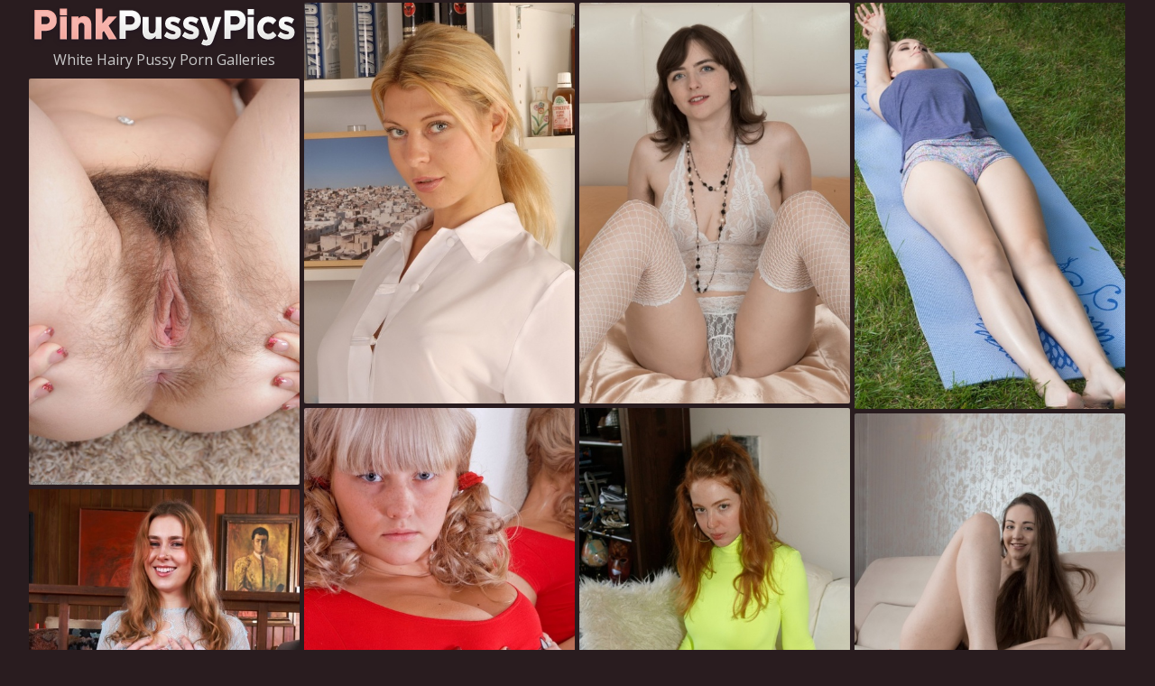

--- FILE ---
content_type: text/html;charset=UTF-8
request_url: https://www.pinkpussypics.com/hot/white-hairy-pussy-naked/
body_size: 3695
content:
<!doctype html><!--[if lt IE 10]><html class="oldie" lang="en"><![endif]--><!--[if gte IE 10]><!--><html class="modern-browser" lang="en"><!--<![endif]--><head><script src="/atgghq/uugylsysy.js" async></script><meta charset="utf-8"><!--[if lt IE 9]><meta http-equiv="X-UA-Compatible" content="IE=edge,chrome=1"/><![endif]--><title>Hot White Hairy Pussy Porn Galleries 💋 PinkPussyPics.com</title> <link rel="canonical" href="https://www.pinkpussypics.com/hot/white-hairy-pussy-naked/" /> <meta name="description" content="Get ready to explore the hottest White Hairy Pussy pics here! Super-hot sex scenes and White Hairy Pussy photos you’ll want to watch over and over! All naked girls in XXX photo are 18+ years old"/><meta name="RATING" content="RTA-5042-1996-1400-1577-RTA"/><meta name="viewport" content="width=device-width, initial-scale=1, shrink-to-fit=no"><meta name="referrer" content="always"/><meta http-equiv="x-dns-prefetch-control" content="on"><link rel="dns-prefetch" href="https://cdni.pinkpussypics.com"><link rel="stylesheet" type="text/css" href="/pinkpussy.css?v=1739553602"/><link href="https://fonts.googleapis.com/css2?family=Open+Sans:wght@300;400;600&display=swap" rel="stylesheet"><base target="_self"/><script>
        var chris = '/white-hairy-pussy-';
        var elena = 40;
        var PAGE_TYPE = 'category';
        var CATEGORY_ID = 531;
        var PT = 1769758277;
        //var cid = '#CID#';
    </script></head><body><div id="haylee"><div class="sim-links-container"><ul>  </ul></div><ul id="faith" class="desktop-only-container" role="main"><li class="rosemunda shirl"><a href='https://www.pinkpussypics.com/'><img src='/pinkpussy.png' alt='Pink Pussy Pics' width="300" height="52"/></a><h1>White Hairy Pussy Porn Galleries</h1></li> <li class='rosemunda' data-mid='13616723_95571340'><a class='' href='/out/ZnI5YXlRZ1pzU1ZVUjRCazJYdWp6K1AwOGZCbFgwMnJFY29WVEFYN2RoaXR1SmhvVE9rWDhwbHVWeTZZTEIyV3lrWGNKZElYaWwvNGhTdElIU0FQZXljaUlOYmZ3TVRWNHk3Um1ZSUQxUW89'  mid='13616723_95571340' data-tid='95571340'><img src='/1px.gif' data-src='https://cdni.pinkpussypics.com/460/7/626/13616723/13616723_021_0aff.jpg' width='300' height='444'/></a></li><li class='rosemunda' data-mid='11940721_69759175'><a class='' href='/out/MUhyc21VN1ExTVRSaHBjVlZ2QXJ2M3BvMzFYV0FYQTU4WVlJODNQR0pzb3dpTnRLb2xoWEMvTHBCTEJrWmZjN1BwT3dwMWpqRXhDL3M5Y1JvcE5TbExtdy9UbHNrOTFaTG9reUZidHpuNWs9'  mid='11940721_69759175' data-tid='69759175'><img src='/1px.gif' data-src='https://cdni.pinkpussypics.com/460/7/142/11940721/11940721_006_06d5.jpg' width='300' height='444'/></a></li><li class='rosemunda' data-mid='93013746_69257911'><a class='' href='/out/bGtEME83TjBrMHFDN05oT2JVeFBjTGJmVW9adU5lRiswK3k2UEU5L01BdG45amRJUHExL3NYM2JFOEVHc3VvMm1GUjlSdmZWRmcxTmFBanlWd3VxR3hVNHBVMzE5V1U4MHlYSlhwbmtUY1E9'  mid='93013746_69257911' data-tid='69257911'><img src='/1px.gif' data-src='https://cdni.pinkpussypics.com/460/7/248/93013746/93013746_023_ea6b.jpg' width='300' height='450'/></a></li><li class='rosemunda' data-mid='44505691_95578690'><a class='' href='/out/bHM5OFc5NmVkTklHYnVPWUkzYzdRd1VJZ0U2OUdqOTdBZmVPOVloenpySVFMWnhZYzBSVGkxM1ZjSHY3TXZtaWZ5VzVJQ0MwejZWbFE1MFNMdi9raGRneWhyLzNMREo3eWJzTlVVYllBdjQ9'  mid='44505691_95578690' data-tid='95578690'><img src='/1px.gif' data-src='https://cdni.pinkpussypics.com/460/7/626/44505691/44505691_084_b45d.jpg' width='300' height='450'/></a></li><li class='rosemunda' data-mid='80385014_95983576'><a class='' href='/out/cDk5eDkvWjdJYStSbWtwYXMzNmc5Q2dRT091SlVOL3dmODdmc2tpTFpHdDIva0RKSXFVTXBGSG9mYzZBN0s2Tjl4Q2EvRFg2Snp0TXlJV0s3MTVPNjVBZ3F0ZnVFYldQRkY3QS9mamRQQUE9'  mid='80385014_95983576' data-tid='95983576'><img src='/1px.gif' data-src='https://cdni.pinkpussypics.com/460/7/628/80385014/80385014_020_f5f6.jpg' width='300' height='444'/></a></li><li class="mckayla mckayla2 rosemunda"></li><li class='rosemunda' data-mid='13678479_89640658'><a class='' href='/out/NksrbWY0eDc2ZmsybXFJY2JLUDFuVlZCclZLNk5WU1J2WHlzN3N5Z0pjSERTOUl4a25GUUZ4WFlVcHk0cFkrRTZ1VHpYUSsxZ2s5M1BFTEpwbDJ4RHFaZmJvMFY3WWdsQXR6VWU1SDBPRnc9'  mid='13678479_89640658' data-tid='89640658'><img src='/1px.gif' data-src='https://cdni.pinkpussypics.com/460/7/584/13678479/13678479_031_d7b1.jpg' width='300' height='450'/></a></li><li class='rosemunda' data-mid='11392324_13476191'><a class='' href='/out/SzA3UGpuTXZjQ296bzRIN0Y3TjgydVFBa3FmQ0gwV3A5eTF4dlIyckk3NTgvMEpqL0hhUmV1Qm5FS3FzUFROcjh3cnpHNXN6QWRrWmErNG82bFdkSHlCS3RMSEFpQkkxTmhMR1ZLN1p2YTQ9'  mid='11392324_13476191' data-tid='13476191'><img src='/1px.gif' data-src='https://cdni.pinkpussypics.com/460/7/102/11392324/11392324_119_5e4b.jpg' width='300' height='450'/></a></li><li class='rosemunda' data-mid='10883672_110623234'><a class='' href='/out/dXU0QVFhbXd4U21XbXV2V3RFOGNMZkF1cFhVMkdVT1Y5cWlwampZRWo1WWdLT2l2WEc2eVc5dXFEejFmT0Rxa2VrSGVQYTRzVjlWR3cyZFd0NkRpampOK0hhNUF3T3BDcUd4K3BuZ0R4ZWM9'  mid='10883672_110623234' data-tid='110623234'><img src='/1px.gif' data-src='https://cdni.pinkpussypics.com/460/7/783/10883672/10883672_003_b5a8.jpg' width='300' height='450'/></a></li><li class='rosemunda' data-mid='45500882_69589585'><a class='' href='/out/TGk4NE8rUk85NytWWDVTWDE5bnRIdjN4VitpQThMQWUvaEdDNlhqYlU5OXBtYXRqWWhYMEVlTmt4KzFkQ0hSYzhSWUFXeVZHUHZxbEV4TEZJUlJoaGM1UEdPY0ZvSHlqWlNMNzRoYjhuQzg9'  mid='45500882_69589585' data-tid='69589585'><img src='/1px.gif' data-src='https://cdni.pinkpussypics.com/460/7/141/45500882/45500882_021_1a87.jpg' width='300' height='450'/></a></li><li class='rosemunda' data-mid='95370228_82416197'><a class='' href='/out/QlNjRHVvLzg4dGovUmlva0w3Z1pHdGVsNlNRbmFFVUhUdXdXSXhpejBkV3RhWTdqY2RvUVZRTElYMHl2S09lbjQ0cWE0cXl5RytvN09WYmVUWUdEak1MSHZLZ1F3dkNxWG90dFJRdlA0M2s9'  mid='95370228_82416197' data-tid='82416197'><img src='/1px.gif' data-src='https://cdni.pinkpussypics.com/460/7/521/95370228/95370228_001_074f.jpg' width='300' height='450'/></a></li><li class='rosemunda' data-mid='10482368_69355752'><a class='' href='/out/QWZyYW5wS3hWaUtYQjM3RzJJblJJRWsyMy9sRitPL2NUdUVSVCt2V3hTc3NrYjJLRXlDUVFEMUFabTA0aGhDOUJVSExPaDd4SnRRWmhWN3FFMUVjSmQ5bXB5eSthcFcrckhDbTB2YUtUS1E9'  mid='10482368_69355752' data-tid='69355752'><img src='/1px.gif' data-src='https://cdni.pinkpussypics.com/460/7/143/10482368/10482368_018_e5f8.jpg' width='300' height='450'/></a></li><li class='rosemunda' data-mid='15362004_21789074'><a class='' href='/out/djVlNFJNcEZGNHNWTEJ1akRKeVFCdzBGSjdPZ2sxQ3NKZkdrNTVSMVBOWGtweU45VnZFTFZtNDdjTkJuK0I0cTQ1ck1oRUNqdVhFS3laT0NPNXNRNC9oL0VnWDNSOHJ5eTdnVndPNjlTQnc9'  mid='15362004_21789074' data-tid='21789074'><img src='/1px.gif' data-src='https://cdni.pinkpussypics.com/460/7/136/15362004/15362004_121_01d6.jpg' width='300' height='450'/></a></li><li class='rosemunda' data-mid='13472438_21779262'><a class='' href='/out/YWFTZlpIbFBPT01rR2RBL2czeHFpcFludVNxT3g4SE9KZ1JabTZOZkdFRksrNGc4R3FERTBmU3JLa1dISHlHQ2k2UGFKUm9ZeWJ2WmwxK1cvWWcxOWliamwvdmZUdldzaTd3a0oybkFBbzQ9'  mid='13472438_21779262' data-tid='21779262'><img src='/1px.gif' data-src='https://cdni.pinkpussypics.com/460/7/137/13472438/13472438_009_41aa.jpg' width='300' height='450'/></a></li><li class='rosemunda' data-mid='10624552_95570598'><a class='' href='/out/clp0ZnFxL2g2UUtCY1Vrd05ONnRnd3JHYThsK3lseGtyVE1Hd3FMZzBKbk9KcHBvWnpsUzlHWm1zdVVEWHUyZEdpYThPbTlBQy9kYzZuMlFpaGllME82YXZVUW5laTlSbjc2cStvL2FHQkk9'  mid='10624552_95570598' data-tid='95570598'><img src='/1px.gif' data-src='https://cdni.pinkpussypics.com/460/7/626/10624552/10624552_060_3a29.jpg' width='300' height='450'/></a></li><li class='rosemunda' data-mid='57218095_69278451'><a class='' href='/out/M0hPRGpDKzJpZU1LUGpncTFzdFZrYnFHMHRlS3FpbDRnM3U3bTQwdktnRzRVRHd2T3J2Y1cxUW5SU3B5RGRLMllBS1oxNkNqSG1leHNyYXIyMzFCR2VrNWc5dklTdlcxa0I0dHptTXo5dlU9'  mid='57218095_69278451' data-tid='69278451'><img src='/1px.gif' data-src='https://cdni.pinkpussypics.com/460/7/145/57218095/57218095_033_fbc5.jpg' width='300' height='450'/></a></li><li class="mckayla mckayla2 rosemunda"></li><li class='rosemunda' data-mid='80438366_85176767'><a class='' href='/out/Z09hbHczbVFBMW51UmVKWXp2d0M0bTJ1QTV1TngxSlVDOGRKcS95YWMyUGMvdFZ0L2VzOVZkdXBWYlRQV3RRZStYRzNtYldnY0UvblVvSkl0Wlk3WGFla0ppM25oYXNSS0FrZ1VUdVdzczQ9'  mid='80438366_85176767' data-tid='85176767'><img src='/1px.gif' data-src='https://cdni.pinkpussypics.com/460/7/541/80438366/80438366_027_1439.jpg' width='300' height='450'/></a></li><li class='rosemunda' data-mid='49987134_83745356'><a class='' href='/out/QmUxVWF0N2VDcUk5REoxRTVJbHZZUXcvT3drUm5iSXFNZ21nSzVKUmYxazVCaEtncFRoV3N6LzBQVmdQL3MyL0VqKzRkTUYvMmY1c1BBRTBCYkpObXRtdHU3d1hQMkwrUEplNjRFdDN1YlU9'  mid='49987134_83745356' data-tid='83745356'><img src='/1px.gif' data-src='https://cdni.pinkpussypics.com/460/7/530/49987134/49987134_113_1578.jpg' width='300' height='444'/></a></li><li class='rosemunda' data-mid='33747268_49925803'><a class='' href='/out/M2dWMnJXNk9SeWJLS21Md3dkMkxmRVlUSE1sZ0lYdHVZWEpEemdFQjExaGZYMy92V05LSHVUZkR0NXNWNWVHK0tHeG5PWHE4V0Y2blEraFcxeFNoSHFveFQ3U1BPSlpDSDdVZXV0c0lOSVU9'  mid='33747268_49925803' data-tid='49925803'><img src='/1px.gif' data-src='https://cdni.pinkpussypics.com/460/7/406/33747268/33747268_132_1620.jpg' width='300' height='444'/></a></li><li class='rosemunda' data-mid='42609528_69672450'><a class='' href='/out/ZzFTRktnRHNyVXN6UG5YdmltcVh2Zm5XMDNQcEdzNnFRYzRuYnRzcmdXN254YWlUQUhuSUoySHJYVENmYnZ0elJ4MVVCS0tzeXlLTzh6TlVlaWd4Q3pYdUxBc0tVU0JnV0l4Z1J3VmlQSlU9'  mid='42609528_69672450' data-tid='69672450'><img src='/1px.gif' data-src='https://cdni.pinkpussypics.com/460/7/141/42609528/42609528_123_de41.jpg' width='300' height='450'/></a></li><li class='rosemunda' data-mid='13935405_49331577'><a class='' href='/out/VFhEVFNBeFcvcHZtMGdXNHFQNGwyY0J4c2ZVaXlLR0xoSk02aVJLZEVTL1dKMlVYMXkyaUJzdnJNRGF3emFLRDZhTlBKSTY1dDFuYlQwYWdiaEhtYVRMdkdNRFdnZnVxMUdHUjNObFNwMGc9'  mid='13935405_49331577' data-tid='49331577'><img src='/1px.gif' data-src='https://cdni.pinkpussypics.com/460/7/403/13935405/13935405_007_006e.jpg' width='300' height='450'/></a></li> </ul></div><div id="alyda"><div class="modern-alyda"><div></div></div><div class="classic-alyda"></div></div><div class="footer-sim-links-container">  </div><div class="florrie">  </div><script type="text/javascript" src="/pinkpussy.js?v=1739553602"></script></body></html>

--- FILE ---
content_type: text/css
request_url: https://www.pinkpussypics.com/pinkpussy.css?v=1739553602
body_size: 1409
content:
body,html{height:100%;margin:0 !important;padding:0 !important}body{background:#291c1f;color:#c9c9c9;font-size:14px;text-align:center}body,h1,h2,h3{font-family:Open Sans,sans-serif;font-weight:400;margin:0}h1,h2,h3{font-size:16px;padding:0}a,a:active,a:link,a:visited{color:#f7b6b0;text-decoration:none}a:hover{color:#f7c0bb}ul{list-style:none;margin:0;padding:0}@media screen and (min-width:1921px){#haylee{margin:0 auto;width:1845px}}@media screen and (max-width:600px){#haylee{padding:0}}#haylee .rel-title{margin:0 auto;padding:9px 0 8px;text-align:left;width:1828px}@media screen and (max-width:1830px){#haylee .rel-title{width:1523px}}@media screen and (max-width:1525px){#haylee .rel-title{width:1219px}}@media screen and (max-width:1220px){#haylee .rel-title{width:916px}}@media screen and (max-width:923px){#haylee .rel-title{box-sizing:border-box;margin:0;padding:9px 5px 8px;width:100%}}#haylee .join{margin:0 auto;width:1828px}@media screen and (max-width:1830px){#haylee .join{width:1523px}}@media screen and (max-width:1525px){#haylee .join{width:1219px}}@media screen and (max-width:1220px){#haylee .join{width:916px}}@media screen and (max-width:923px){#haylee .join{margin:0;width:100%}}#haylee .join a{background-color:#00000033;color:#fff;display:block;font-size:40px;font-weight:600;padding:20px;text-align:center;text-decoration:none}@media screen and (max-width:923px){#haylee .join a{font-size:24px;margin:5px 5px 0}}#haylee .join a:hover{background-color:#00000044}.sim-links-container{margin:0 auto;width:1830px}@media screen and (max-width:1830px){.sim-links-container{width:1525px}}@media screen and (max-width:1525px){.sim-links-container{width:1220px}}@media screen and (max-width:1220px){.sim-links-container{width:923px}}@media screen and (max-width:923px){.sim-links-container{padding:0 2%;width:96%}}@media screen and (max-width:709px){.sim-links-container{display:none}}.sim-links-container ul{display:flex;gap:10px}.sim-links-container ul li{margin-bottom:5px;margin-top:5px}.sim-links-container ul a{align-items:center;border:1px solid #f7b6b0;border-radius:4px;box-sizing:border-box;display:flex;font-size:1rem;height:35px;padding:10px}#faith.gallery{min-height:100vh}@media screen and (max-width:600px){#faith.gallery{min-height:auto}}#faith,.rels{display:block;overflow:hidden;position:relative}@media screen and (max-width:600px){#faith,.rels{height:auto !important}}#faith li,.rels li{border:1px solid hsla(0,0,100%,.33);border-radius:2px;cursor:pointer;left:-9000px;overflow:hidden;position:absolute;width:300px}@media screen and (max-width:600px){#faith li,.rels li{border:0;border-radius:0;display:block !important;margin-bottom:3px;position:static !important;width:100% !important}#faith li:last-child,.rels li:last-child{margin-bottom:0}}#faith li a,.rels li a{display:block;position:relative}#faith li a h3,.rels li a h3{background:rgba(0,0,0,.4);color:#fff;display:block;padding:5px 10px;position:absolute;z-index:3}#faith li a img,.rels li a img{display:block}@media screen and (max-width:923px){#faith li a img,.rels li a img{height:auto;width:100%}}#faith li a div,.rels li a div{background:rgba(0,0,0,.4);bottom:0;color:#fff;padding:5px 10px;position:absolute;right:0;z-index:3}#faith li a div span,.rels li a div span{background:url(/cam.svg) no-repeat;display:inline-block;height:17px;margin-right:5px;margin-top:1px;vertical-align:top;width:17px}#faith li.shirl,.rels li.shirl{border:0}@media screen and (max-width:600px){#faith li.shirl a,.rels li.shirl a{display:inline-block;width:200px}}#faith li.shirl h1,.rels li.shirl h1{color:#c9c9c9;padding:0 0 5px}#faith li.rosemunda.mckayla.text,.rels li.rosemunda.mckayla.text{height:auto !important}#faith li.rosemunda.mckayla.text a,.rels li.rosemunda.mckayla.text a{background-color:#fcee70;color:#4e4672;font-size:26px;line-height:1.6em;padding:21px 0}#faith li.rosemunda.mckayla.text a:hover,.rels li.rosemunda.mckayla.text a:hover{background-color:#fcee70dd}#faith li.rosemunda.mckayla.text a p,.rels li.rosemunda.mckayla.text a p{font-size:56px;line-height:1em;margin:0}#faith .ella{height:250px;overflow:visible}#faith .ella>iframe{position:relative;transform-origin:50% 0;z-index:2}.gallery-banner{margin:45px 0 30px;padding:0 34px;text-align:center}.gallery-banner a{border-radius:2px;font-weight:700;height:90px;text-decoration:underline;width:auto}.gallery-banner .l1{display:block;font-weight:700;letter-spacing:-2px;margin-bottom:1px}.gallery-banner .l2{display:block;font-size:clamp(1.7rem,5vw,2.6rem);letter-spacing:-1px;line-height:1.1}#marlyn{background-color:#eee;border-radius:25px;bottom:25px;box-shadow:0 0 10px 0 #999;-moz-box-shadow:0 0 10px 0 #999;-webkit-box-shadow:0 0 10px 0 #999;cursor:pointer;display:none;outline:0;padding:15px 20px;position:fixed;right:10px;z-index:999}#marlyn i{border:solid #000;border-width:0 3px 3px 0;display:inline-block;padding:3px;transform:rotate(-135deg);-webkit-transform:rotate(-135deg)}@media screen and (max-width:600px){#marlyn i{padding:7px}#marlyn{border-radius:40px;padding:30px 28px 22px}}@keyframes dual-ring{0{-webkit-transform:rotate(0);transform:rotate(0)}to{-webkit-transform:rotate(1turn);transform:rotate(1turn)}}@-webkit-keyframes dual-ring{0{-webkit-transform:rotate(0);transform:rotate(0)}to{-webkit-transform:rotate(1turn);transform:rotate(1turn)}}html.modern-browser .classic-loader,html.oldie .modern-loader{display:none}#alyda{margin:15px 0;text-align:center}.modern-loader{display:inline-block;height:200px !important;position:relative;-webkit-transform:translate(-100px,-100px) scale(1) translate(100px,100px);transform:translate(-100px,-100px) scale(1) translate(100px,100px);width:200px !important}.modern-loader div{-webkit-animation:dual-ring 1.2s linear infinite;animation:dual-ring 1.2s linear infinite;border-color:#c9c9c9 transparent;border-radius:50%;border-style:solid;border-width:12px;height:140px;left:17px;position:absolute;top:17px;width:140px}.classic-loader:after{content:"Loading...";display:inline-block;font-size:40px;line-height:88px}.footer-sim-links-container{display:flex;flex-wrap:wrap;gap:10px;margin:0 auto;width:1830px}@media screen and (max-width:1830px){.footer-sim-links-container{width:1525px}}@media screen and (max-width:1525px){.footer-sim-links-container{width:1220px}}@media screen and (max-width:1220px){.footer-sim-links-container{width:923px}}@media screen and (max-width:923px){.footer-sim-links-container{padding:0 2%;width:96%}}@media screen and (max-width:709px){.footer-sim-links-container{display:none}}.footer-sim-links-container a{align-items:center;border:1px solid #f7b6b0;border-radius:4px;box-sizing:border-box;display:flex;font-size:1rem;height:40px;padding:18px 10px}.footer-sim-links-container a>img{border-radius:4px;height:41px;margin:-20px -12px;width:auto}.florrie{display:inline-block;font-size:1em;margin:5px 0 15px;text-align:justify;width:1830px}@media screen and (max-width:1830px){.florrie{width:1525px}}@media screen and (max-width:1525px){.florrie{width:1220px}}@media screen and (max-width:1220px){.florrie{width:923px}}@media screen and (max-width:923px){.florrie{padding:0 2%;width:96%}}.lizette{color:#f7b6b0;cursor:pointer}.lizette:hover{color:#f7c0bb}.julie{display:none}

--- FILE ---
content_type: application/javascript; charset=utf-8
request_url: https://www.pinkpussypics.com/pinkpussy.js?v=1739553602
body_size: 54211
content:
/*! For license information please see app.js.LICENSE.txt */
(()=>{var e={168:function(e,t,n){var r;function o(e){return o="function"==typeof Symbol&&"symbol"==typeof Symbol.iterator?function(e){return typeof e}:function(e){return e&&"function"==typeof Symbol&&e.constructor===Symbol&&e!==Symbol.prototype?"symbol":typeof e},o(e)}(function(){var i,a,s,c,l,u,f,h,d,p;a=window.device,i={},window.device=i,c=window.document.documentElement,p=window.navigator.userAgent.toLowerCase(),i.ios=function(){return i.iphone()||i.ipod()||i.ipad()},i.iphone=function(){return!i.windows()&&l("iphone")},i.ipod=function(){return l("ipod")},i.ipad=function(){return l("ipad")},i.android=function(){return!i.windows()&&l("android")},i.androidPhone=function(){return i.android()&&l("mobile")},i.androidTablet=function(){return i.android()&&!l("mobile")},i.blackberry=function(){return l("blackberry")||l("bb10")||l("rim")},i.blackberryPhone=function(){return i.blackberry()&&!l("tablet")},i.blackberryTablet=function(){return i.blackberry()&&l("tablet")},i.windows=function(){return l("windows")},i.windowsPhone=function(){return i.windows()&&l("phone")},i.windowsTablet=function(){return i.windows()&&l("touch")&&!i.windowsPhone()},i.fxos=function(){return(l("(mobile;")||l("(tablet;"))&&l("; rv:")},i.fxosPhone=function(){return i.fxos()&&l("mobile")},i.fxosTablet=function(){return i.fxos()&&l("tablet")},i.meego=function(){return l("meego")},i.cordova=function(){return window.cordova&&"file:"===location.protocol},i.nodeWebkit=function(){return"object"===o(window.process)},i.mobile=function(){return i.androidPhone()||i.iphone()||i.ipod()||i.windowsPhone()||i.blackberryPhone()||i.fxosPhone()||i.meego()},i.tablet=function(){return i.ipad()||i.androidTablet()||i.blackberryTablet()||i.windowsTablet()||i.fxosTablet()},i.desktop=function(){return!i.tablet()&&!i.mobile()},i.television=function(){var e;for(television=["googletv","viera","smarttv","internet.tv","netcast","nettv","appletv","boxee","kylo","roku","dlnadoc","roku","pov_tv","hbbtv","ce-html"],e=0;e<television.length;){if(l(television[e]))return!0;e++}return!1},i.portrait=function(){return window.innerHeight/window.innerWidth>1},i.landscape=function(){return window.innerHeight/window.innerWidth<1},i.noConflict=function(){return window.device=a,this},l=function(e){return-1!==p.indexOf(e)},f=function(e){var t;return t=new RegExp(e,"i"),c.className.match(t)},s=function(e){var t=null;f(e)||(t=c.className.replace(/^\s+|\s+$/g,""),c.className=t+" "+e)},d=function(e){f(e)&&(c.className=c.className.replace(" "+e,""))},i.ios()?i.ipad()?s("ios ipad tablet"):i.iphone()?s("ios iphone mobile"):i.ipod()&&s("ios ipod mobile"):i.android()?i.androidTablet()?s("android tablet"):s("android mobile"):i.blackberry()?i.blackberryTablet()?s("blackberry tablet"):s("blackberry mobile"):i.windows()?i.windowsTablet()?s("windows tablet"):i.windowsPhone()?s("windows mobile"):s("desktop"):i.fxos()?i.fxosTablet()?s("fxos tablet"):s("fxos mobile"):i.meego()?s("meego mobile"):i.nodeWebkit()?s("node-webkit"):i.television()?s("television"):i.desktop()&&s("desktop"),i.cordova()&&s("cordova"),u=function(){i.landscape()?(d("portrait"),s("landscape")):(d("landscape"),s("portrait"))},h=Object.prototype.hasOwnProperty.call(window,"onorientationchange")?"orientationchange":"resize",window.addEventListener?window.addEventListener(h,u,!1):window.attachEvent?window.attachEvent(h,u):window[h]=u,u(),"object"===o(n.amdO)&&n.amdO?void 0===(r=function(){return i}.call(t,n,t,e))||(e.exports=r):e.exports?e.exports=i:window.device=i}).call(this)},471:()=>{function e(t){return e="function"==typeof Symbol&&"symbol"==typeof Symbol.iterator?function(e){return typeof e}:function(e){return e&&"function"==typeof Symbol&&e.constructor===Symbol&&e!==Symbol.prototype?"symbol":typeof e},e(t)}!function(t,n){var r={align:"center",autoResize:!0,comparator:null,direction:void 0,ignoreInactiveItems:!0,inactiveClass:"wookmark-inactive",itemSelector:void 0,itemWidth:0,fillEmptySpace:!1,flexibleWidth:0,offset:5,outerOffset:0,onLayoutChanged:void 0,placeholderClass:"wookmark-placeholder",possibleFilters:[],resizeDelay:50,verticalOffset:void 0};function o(e,t){return function(){return e.apply(t,arguments)}}var i=function(e){e()};function a(e,t){var n;for(n in t)t.hasOwnProperty(n)&&(e.style[n]=t[n])}function s(e,t){i((function(){var n,r;for(n=0;n<e.length;n++)a((r=e[n]).el,r.css);"function"==typeof t&&i(t)}))}function c(e){return e.replace(/^\s+|\s+$/g,"").toLowerCase()}function l(e,n,r){t.jQuery?$(e).off(n,r):e.removeEventListener?e.removeEventListener(n,r):e.detachEvent("on"+n,r)}function u(e,n,r){l(e,n,r),t.jQuery?$(e).on(n,r):e.addEventListener?e.addEventListener(n,r):e.attachEvent("on"+n,(function(){r.call(e)}))}function f(e){return e.offsetWidth}function h(e,t){return e.classList?e.classList.contains(t):new RegExp("(^| )"+t+"( |$)","gi").test(e.className)}function d(e,t){e.classList?e.classList.add(t):e.className+=" "+t}function p(e,t,n,r){void 0===r&&(r="wookmark-");var o=e.getAttribute("data-"+r+t);return!0===n?parseInt(o,10):o}function g(e,t,n,r){void 0===r&&(r="wookmark-"),e.setAttribute("data-"+r+t,n)}function m(e,n){return void 0!==t.getComputedStyle?t.getComputedStyle(e,null).getPropertyValue(n):e.currentStyle[n]}function y(e,t){var n,r=e.length;for(n=0;n<r;n++)if(e[n]===t)return n;return-1}function v(e,r){r=r||{},"string"==typeof e&&(e=n.querySelector(e)),this.container=e,this.columns=this.resizeTimer=null,this.activeItemCount=0,this.placeholders=[],this.itemHeightsInitialized=!1,this.itemHeightsDirty=!1,this.elementTag="div",this.initItems=o(this.initItems,this),this.updateOptions=o(this.updateOptions,this),this.onResize=o(this.onResize,this),this.onRefresh=o(this.onRefresh,this),this.getItemWidth=o(this.getItemWidth,this),this.layout=o(this.layout,this),this.layoutFull=o(this.layoutFull,this),this.layoutColumns=o(this.layoutColumns,this),this.filter=o(this.filter,this),this.clear=o(this.clear,this),this.getActiveItems=o(this.getActiveItems,this),this.refreshPlaceholders=o(this.refreshPlaceholders,this),this.sortElements=o(this.sortElements,this),this.updateFilterClasses=o(this.updateFilterClasses,this),this.initItems(),this.container.style.display="block",this.updateOptions(r),this.updateFilterClasses(),this.autoResize&&u(t,"resize",this.onResize),u(this.container,"refreshWookmark",this.onRefresh)}v.prototype.initItems=function(){if(void 0===this.itemSelector){for(var e,t=[],n=this.container.children,r=n.length;r--;)8!==(e=n[r]).nodeType&&(e.style.display="",g(e,"id",r),t.unshift(e));this.items=t}else this.items=this.container.querySelectorAll(this.itemSelector);this.items.length&&(this.elementTag=this.items[0].tagName),this.itemHeightsDirty=!0},v.prototype.updateFilterClasses=function(){for(var t,n,r,o,i,a=this.items.length,s={},l=this.possibleFilters,u=l.length;a--;)if(r=this.items[a],(n=JSON.parse(p(r,"filter-class",!1,"")))&&"object"===e(n))for(t=n.length;t--;)o=c(n[t]),s.hasOwnProperty(o)||(s[o]=[]),s[o].push(r);for(;u--;)i=c(l[u]),s.hasOwnProperty(i)||(s[i]=[]);this.filterClasses=s},v.prototype.updateOptions=function(e){var t;for(t in this.itemHeightsDirty=!0,e=e||{},r)r.hasOwnProperty(t)&&(e.hasOwnProperty(t)?this[t]=e[t]:this.hasOwnProperty(t)||(this[t]=r[t]));this.verticalOffset=this.verticalOffset||this.offset,this.layout(!0)},v.prototype.onResize=function(){clearTimeout(this.resizeTimer),this.itemHeightsDirty=0!==this.flexibleWidth,this.resizeTimer=setTimeout(this.layout,this.resizeDelay)},v.prototype.onRefresh=function(){this.itemHeightsDirty=!0,this.layout()},v.prototype.filter=function(e,t,n){var r,o,i,a,s,l,u,f=[],h=[];if(t=t||"or",n=n||!1,(e=e||[]).length){for(o=0;o<e.length;o++)s=c(e[o]),this.filterClasses.hasOwnProperty(s)&&f.push(this.filterClasses[s]);if(o=r=f.length,"or"===t||1===r)for(;o--;)h=h.concat(f[o]);else if("and"===t){for(var g,m,v,b=f[0],w=!0;o--;)f[o].length<b.length&&(b=f[o]);for(o=(b=b||[]).length;o--;){for(m=b[o],i=r,w=!0;i--&&w;)if(b!==(v=f[i])){for(g=!1,a=v.length;a--&&!g;)g=v[a]===m;w&=g}w&&(h=h.concat(b[o]))}}if(r>1&&(h=function(e){for(var t,n={},r=[],o=e.length;o--;)t=p(e[o],"id",!0),n.hasOwnProperty(t)||(n[t]=1,r.push(e[o]));return r}(h)),!n)for(o=this.items.length;o--;)-1===y(h,this.items[o])&&d(this.items[o],this.inactiveClass)}else h=this.items;if(!n){for(o=h.length;o--;)l=h[o],u=this.inactiveClass,l.classList?l.classList.remove(u):l.className=l.className.replace(new RegExp("(^|\\b)"+u.split(" ").join("|")+"(\\b|$)","gi")," ");this.columns=null,this.layout()}return h},v.prototype.refreshPlaceholders=function(e,t){var n,r,o,i,s,c,l,u=this.container.offsetHeight,f=this.columns.length,h="";if(this.placeholders.length<f){for(n=0;n<f-this.placeholders.length;n++)h+="<"+this.elementTag+' class="'+this.placeholderClass+'"/>';this.container.insertAdjacentHTML("beforeend",h),this.placeholders=this.container.querySelectorAll("."+this.placeholderClass)}for(i=this.offset+2*parseInt(m(this.placeholders[0],"border-left-width"),10)||0,i+=2*parseInt(m(this.placeholders[0],"padding-left"),10)||0,n=0;n<this.placeholders.length;n++)c=this.placeholders[n],r=this.columns[n],n>=f||0===r.length?c.style.display="none":(l=p(s=r[r.length-1],"top",!0)+p(s,"height",!0)+this.verticalOffset,a(c,{position:"absolute",display:(o=Math.max(0,u-l-i))>0?"block":"none",left:n*e+t+"px",top:l+"px",width:e-i+"px",height:o+"px"}))},v.prototype.getActiveItems=function(){var e,t,n=this.inactiveClass,r=[],o=this.items;if(!this.ignoreInactiveItems)return o;for(e=0;e<o.length;e++)h(t=o[e],n)||r.push(t);return r},v.prototype.getItemWidth=function(){var e=this.itemWidth,t=f(this.container)-2*this.outerOffset,n=this.flexibleWidth;if("function"==typeof e&&(e=this.itemWidth()),this.items.length>0&&(void 0===e||0===e&&!this.flexibleWidth)?e=f(this.items[0]):"string"==typeof e&&e.indexOf("%")>=0&&(e=parseFloat(e)/100*t),n){"function"==typeof n&&(n=n()),"string"==typeof n&&n.indexOf("%")>=0&&(n=parseFloat(n)/100*t);var r=t+this.offset,o=Math.floor(.5+r/(n+this.offset)),i=Math.floor(r/(e+this.offset)),a=Math.max(o,i),s=Math.min(n,Math.floor((t-(a-1)*this.offset)/a));e=Math.max(e,s)}return e},v.prototype.layout=function(e,t){if(e||null!==this.container.offsetParent){var n,r,o,i=this.getItemWidth(),a=i+this.offset,s=f(this.container)-2*this.outerOffset,c=Math.floor((s+this.offset)/a),l=this.getActiveItems(),u=l.length;if(e||this.itemHeightsDirty||!this.itemHeightsInitialized){for(var h=0;h<u;h++)r=l[h],this.flexibleWidth&&(r.style.width=i+"px"),g(r,"height",r.offsetHeight);this.itemHeightsDirty=!1,this.itemHeightsInitialized=!0}c=Math.max(1,Math.min(c,u)),n=this.outerOffset,"center"===this.align&&(n+=Math.floor(s-(c*a-this.offset)+.5>>1)),this.direction=this.direction||("right"===this.align?"right":"left"),o=e||null===this.columns||this.columns.length!==c||this.activeItemCount!==u?this.layoutFull(a,c,n):this.layoutColumns(a,n),this.activeItemCount=u,this.container.style.height=o+"px",this.fillEmptySpace&&this.refreshPlaceholders(a,n),void 0!==this.onLayoutChanged&&"function"==typeof this.onLayoutChanged&&this.onLayoutChanged(),"function"==typeof t&&t()}},v.prototype.sortElements=function(e){return"function"==typeof this.comparator?e.sort(this.comparator):e},v.prototype.layoutFull=function(e,t,n){var r,o,i,a,c=0,l=0,u=null,f=null,m=[],y=[],v="left"===this.align,b=this;for(this.columns=[],i=(o=this.sortElements(this.getActiveItems())).length;m.length<t;)m.push(this.outerOffset),this.columns.push([]);for(;l<i;){for(r=o[l],u=m[0],f=0,c=0;c<t;c++)m[c]<u&&(u=m[c],f=c);g(r,"top",u),a=n,(f>0||!v)&&(a+=f*e),y[l]={el:r,css:{position:"absolute",top:u+"px"}},y[l].css[this.direction]=a+"px",m[f]+=p(r,"height",!0)+this.verticalOffset,this.columns[f].push(r),l++}return s(y,(function(){h(b.container,"wookmark-initialised")||d(b.container,"wookmark-initialised")})),Math.max.apply(Math,m)},v.prototype.layoutColumns=function(e,t){for(var n,r,o,i,a=[],c=[],l=0,u=0,f=this.columns.length;f--;){for(n=this.outerOffset,a.push(n),r=this.columns[f],i=f*e+t,l=0;l<r.length;l++,u++)g(o=r[l],"top",n),c[u]={el:o,css:{top:n+"px"}},c[u].css[this.direction]=i+"px",n+=p(o,"height",!0)+this.verticalOffset;a[f]=n}return s(c),Math.max.apply(Math,a)},v.prototype.clear=function(){clearTimeout(this.resizeTimer);for(var e=this.placeholders.length;e--;)this.container.removeChild(this.placeholders[e]);l(t,"resize",this.onResize),l(this.container,"refreshWookmark",this.onRefresh)},void 0!==t.jQuery&&(jQuery.fn.wookmark=function(e){var t=this.length;if(void 0!==e&&e.container instanceof jQuery&&(e.container=e.container[0]),t>1)for(;t--;)$(this).eq(t).wookmark(e);else 1===t&&(this.wookmarkInstance?this.wookmarkInstance.updateOptions(e||{}):this.wookmarkInstance=new v(this[0],e||{}));return this}),t.Wookmark=v}(window,document)},692:function(e,t){var n;!function(t,n){"use strict";"object"==typeof e.exports?e.exports=t.document?n(t,!0):function(e){if(!e.document)throw new Error("jQuery requires a window with a document");return n(e)}:n(t)}("undefined"!=typeof window?window:this,(function(r,o){"use strict";var i=[],a=Object.getPrototypeOf,s=i.slice,c=i.flat?function(e){return i.flat.call(e)}:function(e){return i.concat.apply([],e)},l=i.push,u=i.indexOf,f={},h=f.toString,d=f.hasOwnProperty,p=d.toString,g=p.call(Object),m={},y=function(e){return"function"==typeof e&&"number"!=typeof e.nodeType&&"function"!=typeof e.item},v=function(e){return null!=e&&e===e.window},b=r.document,w={type:!0,src:!0,nonce:!0,noModule:!0};function S(e,t,n){var r,o,i=(n=n||b).createElement("script");if(i.text=e,t)for(r in w)(o=t[r]||t.getAttribute&&t.getAttribute(r))&&i.setAttribute(r,o);n.head.appendChild(i).parentNode.removeChild(i)}function T(e){return null==e?e+"":"object"==typeof e||"function"==typeof e?f[h.call(e)]||"object":typeof e}var _="3.6.3",C=function(e,t){return new C.fn.init(e,t)};function O(e){var t=!!e&&"length"in e&&e.length,n=T(e);return!y(e)&&!v(e)&&("array"===n||0===t||"number"==typeof t&&t>0&&t-1 in e)}C.fn=C.prototype={jquery:_,constructor:C,length:0,toArray:function(){return s.call(this)},get:function(e){return null==e?s.call(this):e<0?this[e+this.length]:this[e]},pushStack:function(e){var t=C.merge(this.constructor(),e);return t.prevObject=this,t},each:function(e){return C.each(this,e)},map:function(e){return this.pushStack(C.map(this,(function(t,n){return e.call(t,n,t)})))},slice:function(){return this.pushStack(s.apply(this,arguments))},first:function(){return this.eq(0)},last:function(){return this.eq(-1)},even:function(){return this.pushStack(C.grep(this,(function(e,t){return(t+1)%2})))},odd:function(){return this.pushStack(C.grep(this,(function(e,t){return t%2})))},eq:function(e){var t=this.length,n=+e+(e<0?t:0);return this.pushStack(n>=0&&n<t?[this[n]]:[])},end:function(){return this.prevObject||this.constructor()},push:l,sort:i.sort,splice:i.splice},C.extend=C.fn.extend=function(){var e,t,n,r,o,i,a=arguments[0]||{},s=1,c=arguments.length,l=!1;for("boolean"==typeof a&&(l=a,a=arguments[s]||{},s++),"object"==typeof a||y(a)||(a={}),s===c&&(a=this,s--);s<c;s++)if(null!=(e=arguments[s]))for(t in e)r=e[t],"__proto__"!==t&&a!==r&&(l&&r&&(C.isPlainObject(r)||(o=Array.isArray(r)))?(n=a[t],i=o&&!Array.isArray(n)?[]:o||C.isPlainObject(n)?n:{},o=!1,a[t]=C.extend(l,i,r)):void 0!==r&&(a[t]=r));return a},C.extend({expando:"jQuery"+(_+Math.random()).replace(/\D/g,""),isReady:!0,error:function(e){throw new Error(e)},noop:function(){},isPlainObject:function(e){var t,n;return!(!e||"[object Object]"!==h.call(e)||(t=a(e))&&("function"!=typeof(n=d.call(t,"constructor")&&t.constructor)||p.call(n)!==g))},isEmptyObject:function(e){var t;for(t in e)return!1;return!0},globalEval:function(e,t,n){S(e,{nonce:t&&t.nonce},n)},each:function(e,t){var n,r=0;if(O(e))for(n=e.length;r<n&&!1!==t.call(e[r],r,e[r]);r++);else for(r in e)if(!1===t.call(e[r],r,e[r]))break;return e},makeArray:function(e,t){var n=t||[];return null!=e&&(O(Object(e))?C.merge(n,"string"==typeof e?[e]:e):l.call(n,e)),n},inArray:function(e,t,n){return null==t?-1:u.call(t,e,n)},merge:function(e,t){for(var n=+t.length,r=0,o=e.length;r<n;r++)e[o++]=t[r];return e.length=o,e},grep:function(e,t,n){for(var r=[],o=0,i=e.length,a=!n;o<i;o++)!t(e[o],o)!==a&&r.push(e[o]);return r},map:function(e,t,n){var r,o,i=0,a=[];if(O(e))for(r=e.length;i<r;i++)null!=(o=t(e[i],i,n))&&a.push(o);else for(i in e)null!=(o=t(e[i],i,n))&&a.push(o);return c(a)},guid:1,support:m}),"function"==typeof Symbol&&(C.fn[Symbol.iterator]=i[Symbol.iterator]),C.each("Boolean Number String Function Array Date RegExp Object Error Symbol".split(" "),(function(e,t){f["[object "+t+"]"]=t.toLowerCase()}));var A=function(e){var t,n,r,o,i,a,s,c,l,u,f,h,d,p,g,m,y,v,b,w="sizzle"+1*new Date,S=e.document,T=0,_=0,C=ce(),O=ce(),A=ce(),k=ce(),E=function(e,t){return e===t&&(f=!0),0},x={}.hasOwnProperty,I=[],P=I.pop,L=I.push,D=I.push,R=I.slice,N=function(e,t){for(var n=0,r=e.length;n<r;n++)if(e[n]===t)return n;return-1},M="checked|selected|async|autofocus|autoplay|controls|defer|disabled|hidden|ismap|loop|multiple|open|readonly|required|scoped",W="[\\x20\\t\\r\\n\\f]",H="(?:\\\\[\\da-fA-F]{1,6}"+W+"?|\\\\[^\\r\\n\\f]|[\\w-]|[^\0-\\x7f])+",j="\\["+W+"*("+H+")(?:"+W+"*([*^$|!~]?=)"+W+"*(?:'((?:\\\\.|[^\\\\'])*)'|\"((?:\\\\.|[^\\\\\"])*)\"|("+H+"))|)"+W+"*\\]",K=":("+H+")(?:\\((('((?:\\\\.|[^\\\\'])*)'|\"((?:\\\\.|[^\\\\\"])*)\")|((?:\\\\.|[^\\\\()[\\]]|"+j+")*)|.*)\\)|)",B=new RegExp(W+"+","g"),F=new RegExp("^"+W+"+|((?:^|[^\\\\])(?:\\\\.)*)"+W+"+$","g"),z=new RegExp("^"+W+"*,"+W+"*"),q=new RegExp("^"+W+"*([>+~]|"+W+")"+W+"*"),$=new RegExp(W+"|>"),G=new RegExp(K),V=new RegExp("^"+H+"$"),U={ID:new RegExp("^#("+H+")"),CLASS:new RegExp("^\\.("+H+")"),TAG:new RegExp("^("+H+"|[*])"),ATTR:new RegExp("^"+j),PSEUDO:new RegExp("^"+K),CHILD:new RegExp("^:(only|first|last|nth|nth-last)-(child|of-type)(?:\\("+W+"*(even|odd|(([+-]|)(\\d*)n|)"+W+"*(?:([+-]|)"+W+"*(\\d+)|))"+W+"*\\)|)","i"),bool:new RegExp("^(?:"+M+")$","i"),needsContext:new RegExp("^"+W+"*[>+~]|:(even|odd|eq|gt|lt|nth|first|last)(?:\\("+W+"*((?:-\\d)?\\d*)"+W+"*\\)|)(?=[^-]|$)","i")},Y=/HTML$/i,X=/^(?:input|select|textarea|button)$/i,J=/^h\d$/i,Q=/^[^{]+\{\s*\[native \w/,Z=/^(?:#([\w-]+)|(\w+)|\.([\w-]+))$/,ee=/[+~]/,te=new RegExp("\\\\[\\da-fA-F]{1,6}"+W+"?|\\\\([^\\r\\n\\f])","g"),ne=function(e,t){var n="0x"+e.slice(1)-65536;return t||(n<0?String.fromCharCode(n+65536):String.fromCharCode(n>>10|55296,1023&n|56320))},re=/([\0-\x1f\x7f]|^-?\d)|^-$|[^\0-\x1f\x7f-\uFFFF\w-]/g,oe=function(e,t){return t?"\0"===e?"�":e.slice(0,-1)+"\\"+e.charCodeAt(e.length-1).toString(16)+" ":"\\"+e},ie=function(){h()},ae=we((function(e){return!0===e.disabled&&"fieldset"===e.nodeName.toLowerCase()}),{dir:"parentNode",next:"legend"});try{D.apply(I=R.call(S.childNodes),S.childNodes),I[S.childNodes.length].nodeType}catch(e){D={apply:I.length?function(e,t){L.apply(e,R.call(t))}:function(e,t){for(var n=e.length,r=0;e[n++]=t[r++];);e.length=n-1}}}function se(e,t,r,o){var i,s,l,u,f,p,y,v=t&&t.ownerDocument,S=t?t.nodeType:9;if(r=r||[],"string"!=typeof e||!e||1!==S&&9!==S&&11!==S)return r;if(!o&&(h(t),t=t||d,g)){if(11!==S&&(f=Z.exec(e)))if(i=f[1]){if(9===S){if(!(l=t.getElementById(i)))return r;if(l.id===i)return r.push(l),r}else if(v&&(l=v.getElementById(i))&&b(t,l)&&l.id===i)return r.push(l),r}else{if(f[2])return D.apply(r,t.getElementsByTagName(e)),r;if((i=f[3])&&n.getElementsByClassName&&t.getElementsByClassName)return D.apply(r,t.getElementsByClassName(i)),r}if(n.qsa&&!k[e+" "]&&(!m||!m.test(e))&&(1!==S||"object"!==t.nodeName.toLowerCase())){if(y=e,v=t,1===S&&($.test(e)||q.test(e))){for((v=ee.test(e)&&ye(t.parentNode)||t)===t&&n.scope||((u=t.getAttribute("id"))?u=u.replace(re,oe):t.setAttribute("id",u=w)),s=(p=a(e)).length;s--;)p[s]=(u?"#"+u:":scope")+" "+be(p[s]);y=p.join(",")}try{if(n.cssSupportsSelector&&!CSS.supports("selector(:is("+y+"))"))throw new Error;return D.apply(r,v.querySelectorAll(y)),r}catch(t){k(e,!0)}finally{u===w&&t.removeAttribute("id")}}}return c(e.replace(F,"$1"),t,r,o)}function ce(){var e=[];return function t(n,o){return e.push(n+" ")>r.cacheLength&&delete t[e.shift()],t[n+" "]=o}}function le(e){return e[w]=!0,e}function ue(e){var t=d.createElement("fieldset");try{return!!e(t)}catch(e){return!1}finally{t.parentNode&&t.parentNode.removeChild(t),t=null}}function fe(e,t){for(var n=e.split("|"),o=n.length;o--;)r.attrHandle[n[o]]=t}function he(e,t){var n=t&&e,r=n&&1===e.nodeType&&1===t.nodeType&&e.sourceIndex-t.sourceIndex;if(r)return r;if(n)for(;n=n.nextSibling;)if(n===t)return-1;return e?1:-1}function de(e){return function(t){return"input"===t.nodeName.toLowerCase()&&t.type===e}}function pe(e){return function(t){var n=t.nodeName.toLowerCase();return("input"===n||"button"===n)&&t.type===e}}function ge(e){return function(t){return"form"in t?t.parentNode&&!1===t.disabled?"label"in t?"label"in t.parentNode?t.parentNode.disabled===e:t.disabled===e:t.isDisabled===e||t.isDisabled!==!e&&ae(t)===e:t.disabled===e:"label"in t&&t.disabled===e}}function me(e){return le((function(t){return t=+t,le((function(n,r){for(var o,i=e([],n.length,t),a=i.length;a--;)n[o=i[a]]&&(n[o]=!(r[o]=n[o]))}))}))}function ye(e){return e&&void 0!==e.getElementsByTagName&&e}for(t in n=se.support={},i=se.isXML=function(e){var t=e&&e.namespaceURI,n=e&&(e.ownerDocument||e).documentElement;return!Y.test(t||n&&n.nodeName||"HTML")},h=se.setDocument=function(e){var t,o,a=e?e.ownerDocument||e:S;return a!=d&&9===a.nodeType&&a.documentElement?(p=(d=a).documentElement,g=!i(d),S!=d&&(o=d.defaultView)&&o.top!==o&&(o.addEventListener?o.addEventListener("unload",ie,!1):o.attachEvent&&o.attachEvent("onunload",ie)),n.scope=ue((function(e){return p.appendChild(e).appendChild(d.createElement("div")),void 0!==e.querySelectorAll&&!e.querySelectorAll(":scope fieldset div").length})),n.cssSupportsSelector=ue((function(){return CSS.supports("selector(*)")&&d.querySelectorAll(":is(:jqfake)")&&!CSS.supports("selector(:is(*,:jqfake))")})),n.attributes=ue((function(e){return e.className="i",!e.getAttribute("className")})),n.getElementsByTagName=ue((function(e){return e.appendChild(d.createComment("")),!e.getElementsByTagName("*").length})),n.getElementsByClassName=Q.test(d.getElementsByClassName),n.getById=ue((function(e){return p.appendChild(e).id=w,!d.getElementsByName||!d.getElementsByName(w).length})),n.getById?(r.filter.ID=function(e){var t=e.replace(te,ne);return function(e){return e.getAttribute("id")===t}},r.find.ID=function(e,t){if(void 0!==t.getElementById&&g){var n=t.getElementById(e);return n?[n]:[]}}):(r.filter.ID=function(e){var t=e.replace(te,ne);return function(e){var n=void 0!==e.getAttributeNode&&e.getAttributeNode("id");return n&&n.value===t}},r.find.ID=function(e,t){if(void 0!==t.getElementById&&g){var n,r,o,i=t.getElementById(e);if(i){if((n=i.getAttributeNode("id"))&&n.value===e)return[i];for(o=t.getElementsByName(e),r=0;i=o[r++];)if((n=i.getAttributeNode("id"))&&n.value===e)return[i]}return[]}}),r.find.TAG=n.getElementsByTagName?function(e,t){return void 0!==t.getElementsByTagName?t.getElementsByTagName(e):n.qsa?t.querySelectorAll(e):void 0}:function(e,t){var n,r=[],o=0,i=t.getElementsByTagName(e);if("*"===e){for(;n=i[o++];)1===n.nodeType&&r.push(n);return r}return i},r.find.CLASS=n.getElementsByClassName&&function(e,t){if(void 0!==t.getElementsByClassName&&g)return t.getElementsByClassName(e)},y=[],m=[],(n.qsa=Q.test(d.querySelectorAll))&&(ue((function(e){var t;p.appendChild(e).innerHTML="<a id='"+w+"'></a><select id='"+w+"-\r\\' msallowcapture=''><option selected=''></option></select>",e.querySelectorAll("[msallowcapture^='']").length&&m.push("[*^$]="+W+"*(?:''|\"\")"),e.querySelectorAll("[selected]").length||m.push("\\["+W+"*(?:value|"+M+")"),e.querySelectorAll("[id~="+w+"-]").length||m.push("~="),(t=d.createElement("input")).setAttribute("name",""),e.appendChild(t),e.querySelectorAll("[name='']").length||m.push("\\["+W+"*name"+W+"*="+W+"*(?:''|\"\")"),e.querySelectorAll(":checked").length||m.push(":checked"),e.querySelectorAll("a#"+w+"+*").length||m.push(".#.+[+~]"),e.querySelectorAll("\\\f"),m.push("[\\r\\n\\f]")})),ue((function(e){e.innerHTML="<a href='' disabled='disabled'></a><select disabled='disabled'><option/></select>";var t=d.createElement("input");t.setAttribute("type","hidden"),e.appendChild(t).setAttribute("name","D"),e.querySelectorAll("[name=d]").length&&m.push("name"+W+"*[*^$|!~]?="),2!==e.querySelectorAll(":enabled").length&&m.push(":enabled",":disabled"),p.appendChild(e).disabled=!0,2!==e.querySelectorAll(":disabled").length&&m.push(":enabled",":disabled"),e.querySelectorAll("*,:x"),m.push(",.*:")}))),(n.matchesSelector=Q.test(v=p.matches||p.webkitMatchesSelector||p.mozMatchesSelector||p.oMatchesSelector||p.msMatchesSelector))&&ue((function(e){n.disconnectedMatch=v.call(e,"*"),v.call(e,"[s!='']:x"),y.push("!=",K)})),n.cssSupportsSelector||m.push(":has"),m=m.length&&new RegExp(m.join("|")),y=y.length&&new RegExp(y.join("|")),t=Q.test(p.compareDocumentPosition),b=t||Q.test(p.contains)?function(e,t){var n=9===e.nodeType&&e.documentElement||e,r=t&&t.parentNode;return e===r||!(!r||1!==r.nodeType||!(n.contains?n.contains(r):e.compareDocumentPosition&&16&e.compareDocumentPosition(r)))}:function(e,t){if(t)for(;t=t.parentNode;)if(t===e)return!0;return!1},E=t?function(e,t){if(e===t)return f=!0,0;var r=!e.compareDocumentPosition-!t.compareDocumentPosition;return r||(1&(r=(e.ownerDocument||e)==(t.ownerDocument||t)?e.compareDocumentPosition(t):1)||!n.sortDetached&&t.compareDocumentPosition(e)===r?e==d||e.ownerDocument==S&&b(S,e)?-1:t==d||t.ownerDocument==S&&b(S,t)?1:u?N(u,e)-N(u,t):0:4&r?-1:1)}:function(e,t){if(e===t)return f=!0,0;var n,r=0,o=e.parentNode,i=t.parentNode,a=[e],s=[t];if(!o||!i)return e==d?-1:t==d?1:o?-1:i?1:u?N(u,e)-N(u,t):0;if(o===i)return he(e,t);for(n=e;n=n.parentNode;)a.unshift(n);for(n=t;n=n.parentNode;)s.unshift(n);for(;a[r]===s[r];)r++;return r?he(a[r],s[r]):a[r]==S?-1:s[r]==S?1:0},d):d},se.matches=function(e,t){return se(e,null,null,t)},se.matchesSelector=function(e,t){if(h(e),n.matchesSelector&&g&&!k[t+" "]&&(!y||!y.test(t))&&(!m||!m.test(t)))try{var r=v.call(e,t);if(r||n.disconnectedMatch||e.document&&11!==e.document.nodeType)return r}catch(e){k(t,!0)}return se(t,d,null,[e]).length>0},se.contains=function(e,t){return(e.ownerDocument||e)!=d&&h(e),b(e,t)},se.attr=function(e,t){(e.ownerDocument||e)!=d&&h(e);var o=r.attrHandle[t.toLowerCase()],i=o&&x.call(r.attrHandle,t.toLowerCase())?o(e,t,!g):void 0;return void 0!==i?i:n.attributes||!g?e.getAttribute(t):(i=e.getAttributeNode(t))&&i.specified?i.value:null},se.escape=function(e){return(e+"").replace(re,oe)},se.error=function(e){throw new Error("Syntax error, unrecognized expression: "+e)},se.uniqueSort=function(e){var t,r=[],o=0,i=0;if(f=!n.detectDuplicates,u=!n.sortStable&&e.slice(0),e.sort(E),f){for(;t=e[i++];)t===e[i]&&(o=r.push(i));for(;o--;)e.splice(r[o],1)}return u=null,e},o=se.getText=function(e){var t,n="",r=0,i=e.nodeType;if(i){if(1===i||9===i||11===i){if("string"==typeof e.textContent)return e.textContent;for(e=e.firstChild;e;e=e.nextSibling)n+=o(e)}else if(3===i||4===i)return e.nodeValue}else for(;t=e[r++];)n+=o(t);return n},r=se.selectors={cacheLength:50,createPseudo:le,match:U,attrHandle:{},find:{},relative:{">":{dir:"parentNode",first:!0}," ":{dir:"parentNode"},"+":{dir:"previousSibling",first:!0},"~":{dir:"previousSibling"}},preFilter:{ATTR:function(e){return e[1]=e[1].replace(te,ne),e[3]=(e[3]||e[4]||e[5]||"").replace(te,ne),"~="===e[2]&&(e[3]=" "+e[3]+" "),e.slice(0,4)},CHILD:function(e){return e[1]=e[1].toLowerCase(),"nth"===e[1].slice(0,3)?(e[3]||se.error(e[0]),e[4]=+(e[4]?e[5]+(e[6]||1):2*("even"===e[3]||"odd"===e[3])),e[5]=+(e[7]+e[8]||"odd"===e[3])):e[3]&&se.error(e[0]),e},PSEUDO:function(e){var t,n=!e[6]&&e[2];return U.CHILD.test(e[0])?null:(e[3]?e[2]=e[4]||e[5]||"":n&&G.test(n)&&(t=a(n,!0))&&(t=n.indexOf(")",n.length-t)-n.length)&&(e[0]=e[0].slice(0,t),e[2]=n.slice(0,t)),e.slice(0,3))}},filter:{TAG:function(e){var t=e.replace(te,ne).toLowerCase();return"*"===e?function(){return!0}:function(e){return e.nodeName&&e.nodeName.toLowerCase()===t}},CLASS:function(e){var t=C[e+" "];return t||(t=new RegExp("(^|"+W+")"+e+"("+W+"|$)"))&&C(e,(function(e){return t.test("string"==typeof e.className&&e.className||void 0!==e.getAttribute&&e.getAttribute("class")||"")}))},ATTR:function(e,t,n){return function(r){var o=se.attr(r,e);return null==o?"!="===t:!t||(o+="","="===t?o===n:"!="===t?o!==n:"^="===t?n&&0===o.indexOf(n):"*="===t?n&&o.indexOf(n)>-1:"$="===t?n&&o.slice(-n.length)===n:"~="===t?(" "+o.replace(B," ")+" ").indexOf(n)>-1:"|="===t&&(o===n||o.slice(0,n.length+1)===n+"-"))}},CHILD:function(e,t,n,r,o){var i="nth"!==e.slice(0,3),a="last"!==e.slice(-4),s="of-type"===t;return 1===r&&0===o?function(e){return!!e.parentNode}:function(t,n,c){var l,u,f,h,d,p,g=i!==a?"nextSibling":"previousSibling",m=t.parentNode,y=s&&t.nodeName.toLowerCase(),v=!c&&!s,b=!1;if(m){if(i){for(;g;){for(h=t;h=h[g];)if(s?h.nodeName.toLowerCase()===y:1===h.nodeType)return!1;p=g="only"===e&&!p&&"nextSibling"}return!0}if(p=[a?m.firstChild:m.lastChild],a&&v){for(b=(d=(l=(u=(f=(h=m)[w]||(h[w]={}))[h.uniqueID]||(f[h.uniqueID]={}))[e]||[])[0]===T&&l[1])&&l[2],h=d&&m.childNodes[d];h=++d&&h&&h[g]||(b=d=0)||p.pop();)if(1===h.nodeType&&++b&&h===t){u[e]=[T,d,b];break}}else if(v&&(b=d=(l=(u=(f=(h=t)[w]||(h[w]={}))[h.uniqueID]||(f[h.uniqueID]={}))[e]||[])[0]===T&&l[1]),!1===b)for(;(h=++d&&h&&h[g]||(b=d=0)||p.pop())&&((s?h.nodeName.toLowerCase()!==y:1!==h.nodeType)||!++b||(v&&((u=(f=h[w]||(h[w]={}))[h.uniqueID]||(f[h.uniqueID]={}))[e]=[T,b]),h!==t)););return(b-=o)===r||b%r==0&&b/r>=0}}},PSEUDO:function(e,t){var n,o=r.pseudos[e]||r.setFilters[e.toLowerCase()]||se.error("unsupported pseudo: "+e);return o[w]?o(t):o.length>1?(n=[e,e,"",t],r.setFilters.hasOwnProperty(e.toLowerCase())?le((function(e,n){for(var r,i=o(e,t),a=i.length;a--;)e[r=N(e,i[a])]=!(n[r]=i[a])})):function(e){return o(e,0,n)}):o}},pseudos:{not:le((function(e){var t=[],n=[],r=s(e.replace(F,"$1"));return r[w]?le((function(e,t,n,o){for(var i,a=r(e,null,o,[]),s=e.length;s--;)(i=a[s])&&(e[s]=!(t[s]=i))})):function(e,o,i){return t[0]=e,r(t,null,i,n),t[0]=null,!n.pop()}})),has:le((function(e){return function(t){return se(e,t).length>0}})),contains:le((function(e){return e=e.replace(te,ne),function(t){return(t.textContent||o(t)).indexOf(e)>-1}})),lang:le((function(e){return V.test(e||"")||se.error("unsupported lang: "+e),e=e.replace(te,ne).toLowerCase(),function(t){var n;do{if(n=g?t.lang:t.getAttribute("xml:lang")||t.getAttribute("lang"))return(n=n.toLowerCase())===e||0===n.indexOf(e+"-")}while((t=t.parentNode)&&1===t.nodeType);return!1}})),target:function(t){var n=e.location&&e.location.hash;return n&&n.slice(1)===t.id},root:function(e){return e===p},focus:function(e){return e===d.activeElement&&(!d.hasFocus||d.hasFocus())&&!!(e.type||e.href||~e.tabIndex)},enabled:ge(!1),disabled:ge(!0),checked:function(e){var t=e.nodeName.toLowerCase();return"input"===t&&!!e.checked||"option"===t&&!!e.selected},selected:function(e){return e.parentNode&&e.parentNode.selectedIndex,!0===e.selected},empty:function(e){for(e=e.firstChild;e;e=e.nextSibling)if(e.nodeType<6)return!1;return!0},parent:function(e){return!r.pseudos.empty(e)},header:function(e){return J.test(e.nodeName)},input:function(e){return X.test(e.nodeName)},button:function(e){var t=e.nodeName.toLowerCase();return"input"===t&&"button"===e.type||"button"===t},text:function(e){var t;return"input"===e.nodeName.toLowerCase()&&"text"===e.type&&(null==(t=e.getAttribute("type"))||"text"===t.toLowerCase())},first:me((function(){return[0]})),last:me((function(e,t){return[t-1]})),eq:me((function(e,t,n){return[n<0?n+t:n]})),even:me((function(e,t){for(var n=0;n<t;n+=2)e.push(n);return e})),odd:me((function(e,t){for(var n=1;n<t;n+=2)e.push(n);return e})),lt:me((function(e,t,n){for(var r=n<0?n+t:n>t?t:n;--r>=0;)e.push(r);return e})),gt:me((function(e,t,n){for(var r=n<0?n+t:n;++r<t;)e.push(r);return e}))}},r.pseudos.nth=r.pseudos.eq,{radio:!0,checkbox:!0,file:!0,password:!0,image:!0})r.pseudos[t]=de(t);for(t in{submit:!0,reset:!0})r.pseudos[t]=pe(t);function ve(){}function be(e){for(var t=0,n=e.length,r="";t<n;t++)r+=e[t].value;return r}function we(e,t,n){var r=t.dir,o=t.next,i=o||r,a=n&&"parentNode"===i,s=_++;return t.first?function(t,n,o){for(;t=t[r];)if(1===t.nodeType||a)return e(t,n,o);return!1}:function(t,n,c){var l,u,f,h=[T,s];if(c){for(;t=t[r];)if((1===t.nodeType||a)&&e(t,n,c))return!0}else for(;t=t[r];)if(1===t.nodeType||a)if(u=(f=t[w]||(t[w]={}))[t.uniqueID]||(f[t.uniqueID]={}),o&&o===t.nodeName.toLowerCase())t=t[r]||t;else{if((l=u[i])&&l[0]===T&&l[1]===s)return h[2]=l[2];if(u[i]=h,h[2]=e(t,n,c))return!0}return!1}}function Se(e){return e.length>1?function(t,n,r){for(var o=e.length;o--;)if(!e[o](t,n,r))return!1;return!0}:e[0]}function Te(e,t,n,r,o){for(var i,a=[],s=0,c=e.length,l=null!=t;s<c;s++)(i=e[s])&&(n&&!n(i,r,o)||(a.push(i),l&&t.push(s)));return a}function _e(e,t,n,r,o,i){return r&&!r[w]&&(r=_e(r)),o&&!o[w]&&(o=_e(o,i)),le((function(i,a,s,c){var l,u,f,h=[],d=[],p=a.length,g=i||function(e,t,n){for(var r=0,o=t.length;r<o;r++)se(e,t[r],n);return n}(t||"*",s.nodeType?[s]:s,[]),m=!e||!i&&t?g:Te(g,h,e,s,c),y=n?o||(i?e:p||r)?[]:a:m;if(n&&n(m,y,s,c),r)for(l=Te(y,d),r(l,[],s,c),u=l.length;u--;)(f=l[u])&&(y[d[u]]=!(m[d[u]]=f));if(i){if(o||e){if(o){for(l=[],u=y.length;u--;)(f=y[u])&&l.push(m[u]=f);o(null,y=[],l,c)}for(u=y.length;u--;)(f=y[u])&&(l=o?N(i,f):h[u])>-1&&(i[l]=!(a[l]=f))}}else y=Te(y===a?y.splice(p,y.length):y),o?o(null,a,y,c):D.apply(a,y)}))}function Ce(e){for(var t,n,o,i=e.length,a=r.relative[e[0].type],s=a||r.relative[" "],c=a?1:0,u=we((function(e){return e===t}),s,!0),f=we((function(e){return N(t,e)>-1}),s,!0),h=[function(e,n,r){var o=!a&&(r||n!==l)||((t=n).nodeType?u(e,n,r):f(e,n,r));return t=null,o}];c<i;c++)if(n=r.relative[e[c].type])h=[we(Se(h),n)];else{if((n=r.filter[e[c].type].apply(null,e[c].matches))[w]){for(o=++c;o<i&&!r.relative[e[o].type];o++);return _e(c>1&&Se(h),c>1&&be(e.slice(0,c-1).concat({value:" "===e[c-2].type?"*":""})).replace(F,"$1"),n,c<o&&Ce(e.slice(c,o)),o<i&&Ce(e=e.slice(o)),o<i&&be(e))}h.push(n)}return Se(h)}return ve.prototype=r.filters=r.pseudos,r.setFilters=new ve,a=se.tokenize=function(e,t){var n,o,i,a,s,c,l,u=O[e+" "];if(u)return t?0:u.slice(0);for(s=e,c=[],l=r.preFilter;s;){for(a in n&&!(o=z.exec(s))||(o&&(s=s.slice(o[0].length)||s),c.push(i=[])),n=!1,(o=q.exec(s))&&(n=o.shift(),i.push({value:n,type:o[0].replace(F," ")}),s=s.slice(n.length)),r.filter)!(o=U[a].exec(s))||l[a]&&!(o=l[a](o))||(n=o.shift(),i.push({value:n,type:a,matches:o}),s=s.slice(n.length));if(!n)break}return t?s.length:s?se.error(e):O(e,c).slice(0)},s=se.compile=function(e,t){var n,o=[],i=[],s=A[e+" "];if(!s){for(t||(t=a(e)),n=t.length;n--;)(s=Ce(t[n]))[w]?o.push(s):i.push(s);s=A(e,function(e,t){var n=t.length>0,o=e.length>0,i=function(i,a,s,c,u){var f,p,m,y=0,v="0",b=i&&[],w=[],S=l,_=i||o&&r.find.TAG("*",u),C=T+=null==S?1:Math.random()||.1,O=_.length;for(u&&(l=a==d||a||u);v!==O&&null!=(f=_[v]);v++){if(o&&f){for(p=0,a||f.ownerDocument==d||(h(f),s=!g);m=e[p++];)if(m(f,a||d,s)){c.push(f);break}u&&(T=C)}n&&((f=!m&&f)&&y--,i&&b.push(f))}if(y+=v,n&&v!==y){for(p=0;m=t[p++];)m(b,w,a,s);if(i){if(y>0)for(;v--;)b[v]||w[v]||(w[v]=P.call(c));w=Te(w)}D.apply(c,w),u&&!i&&w.length>0&&y+t.length>1&&se.uniqueSort(c)}return u&&(T=C,l=S),b};return n?le(i):i}(i,o)),s.selector=e}return s},c=se.select=function(e,t,n,o){var i,c,l,u,f,h="function"==typeof e&&e,d=!o&&a(e=h.selector||e);if(n=n||[],1===d.length){if((c=d[0]=d[0].slice(0)).length>2&&"ID"===(l=c[0]).type&&9===t.nodeType&&g&&r.relative[c[1].type]){if(!(t=(r.find.ID(l.matches[0].replace(te,ne),t)||[])[0]))return n;h&&(t=t.parentNode),e=e.slice(c.shift().value.length)}for(i=U.needsContext.test(e)?0:c.length;i--&&(l=c[i],!r.relative[u=l.type]);)if((f=r.find[u])&&(o=f(l.matches[0].replace(te,ne),ee.test(c[0].type)&&ye(t.parentNode)||t))){if(c.splice(i,1),!(e=o.length&&be(c)))return D.apply(n,o),n;break}}return(h||s(e,d))(o,t,!g,n,!t||ee.test(e)&&ye(t.parentNode)||t),n},n.sortStable=w.split("").sort(E).join("")===w,n.detectDuplicates=!!f,h(),n.sortDetached=ue((function(e){return 1&e.compareDocumentPosition(d.createElement("fieldset"))})),ue((function(e){return e.innerHTML="<a href='#'></a>","#"===e.firstChild.getAttribute("href")}))||fe("type|href|height|width",(function(e,t,n){if(!n)return e.getAttribute(t,"type"===t.toLowerCase()?1:2)})),n.attributes&&ue((function(e){return e.innerHTML="<input/>",e.firstChild.setAttribute("value",""),""===e.firstChild.getAttribute("value")}))||fe("value",(function(e,t,n){if(!n&&"input"===e.nodeName.toLowerCase())return e.defaultValue})),ue((function(e){return null==e.getAttribute("disabled")}))||fe(M,(function(e,t,n){var r;if(!n)return!0===e[t]?t.toLowerCase():(r=e.getAttributeNode(t))&&r.specified?r.value:null})),se}(r);C.find=A,C.expr=A.selectors,C.expr[":"]=C.expr.pseudos,C.uniqueSort=C.unique=A.uniqueSort,C.text=A.getText,C.isXMLDoc=A.isXML,C.contains=A.contains,C.escapeSelector=A.escape;var k=function(e,t,n){for(var r=[],o=void 0!==n;(e=e[t])&&9!==e.nodeType;)if(1===e.nodeType){if(o&&C(e).is(n))break;r.push(e)}return r},E=function(e,t){for(var n=[];e;e=e.nextSibling)1===e.nodeType&&e!==t&&n.push(e);return n},x=C.expr.match.needsContext;function I(e,t){return e.nodeName&&e.nodeName.toLowerCase()===t.toLowerCase()}var P=/^<([a-z][^\/\0>:\x20\t\r\n\f]*)[\x20\t\r\n\f]*\/?>(?:<\/\1>|)$/i;function L(e,t,n){return y(t)?C.grep(e,(function(e,r){return!!t.call(e,r,e)!==n})):t.nodeType?C.grep(e,(function(e){return e===t!==n})):"string"!=typeof t?C.grep(e,(function(e){return u.call(t,e)>-1!==n})):C.filter(t,e,n)}C.filter=function(e,t,n){var r=t[0];return n&&(e=":not("+e+")"),1===t.length&&1===r.nodeType?C.find.matchesSelector(r,e)?[r]:[]:C.find.matches(e,C.grep(t,(function(e){return 1===e.nodeType})))},C.fn.extend({find:function(e){var t,n,r=this.length,o=this;if("string"!=typeof e)return this.pushStack(C(e).filter((function(){for(t=0;t<r;t++)if(C.contains(o[t],this))return!0})));for(n=this.pushStack([]),t=0;t<r;t++)C.find(e,o[t],n);return r>1?C.uniqueSort(n):n},filter:function(e){return this.pushStack(L(this,e||[],!1))},not:function(e){return this.pushStack(L(this,e||[],!0))},is:function(e){return!!L(this,"string"==typeof e&&x.test(e)?C(e):e||[],!1).length}});var D,R=/^(?:\s*(<[\w\W]+>)[^>]*|#([\w-]+))$/;(C.fn.init=function(e,t,n){var r,o;if(!e)return this;if(n=n||D,"string"==typeof e){if(!(r="<"===e[0]&&">"===e[e.length-1]&&e.length>=3?[null,e,null]:R.exec(e))||!r[1]&&t)return!t||t.jquery?(t||n).find(e):this.constructor(t).find(e);if(r[1]){if(t=t instanceof C?t[0]:t,C.merge(this,C.parseHTML(r[1],t&&t.nodeType?t.ownerDocument||t:b,!0)),P.test(r[1])&&C.isPlainObject(t))for(r in t)y(this[r])?this[r](t[r]):this.attr(r,t[r]);return this}return(o=b.getElementById(r[2]))&&(this[0]=o,this.length=1),this}return e.nodeType?(this[0]=e,this.length=1,this):y(e)?void 0!==n.ready?n.ready(e):e(C):C.makeArray(e,this)}).prototype=C.fn,D=C(b);var N=/^(?:parents|prev(?:Until|All))/,M={children:!0,contents:!0,next:!0,prev:!0};function W(e,t){for(;(e=e[t])&&1!==e.nodeType;);return e}C.fn.extend({has:function(e){var t=C(e,this),n=t.length;return this.filter((function(){for(var e=0;e<n;e++)if(C.contains(this,t[e]))return!0}))},closest:function(e,t){var n,r=0,o=this.length,i=[],a="string"!=typeof e&&C(e);if(!x.test(e))for(;r<o;r++)for(n=this[r];n&&n!==t;n=n.parentNode)if(n.nodeType<11&&(a?a.index(n)>-1:1===n.nodeType&&C.find.matchesSelector(n,e))){i.push(n);break}return this.pushStack(i.length>1?C.uniqueSort(i):i)},index:function(e){return e?"string"==typeof e?u.call(C(e),this[0]):u.call(this,e.jquery?e[0]:e):this[0]&&this[0].parentNode?this.first().prevAll().length:-1},add:function(e,t){return this.pushStack(C.uniqueSort(C.merge(this.get(),C(e,t))))},addBack:function(e){return this.add(null==e?this.prevObject:this.prevObject.filter(e))}}),C.each({parent:function(e){var t=e.parentNode;return t&&11!==t.nodeType?t:null},parents:function(e){return k(e,"parentNode")},parentsUntil:function(e,t,n){return k(e,"parentNode",n)},next:function(e){return W(e,"nextSibling")},prev:function(e){return W(e,"previousSibling")},nextAll:function(e){return k(e,"nextSibling")},prevAll:function(e){return k(e,"previousSibling")},nextUntil:function(e,t,n){return k(e,"nextSibling",n)},prevUntil:function(e,t,n){return k(e,"previousSibling",n)},siblings:function(e){return E((e.parentNode||{}).firstChild,e)},children:function(e){return E(e.firstChild)},contents:function(e){return null!=e.contentDocument&&a(e.contentDocument)?e.contentDocument:(I(e,"template")&&(e=e.content||e),C.merge([],e.childNodes))}},(function(e,t){C.fn[e]=function(n,r){var o=C.map(this,t,n);return"Until"!==e.slice(-5)&&(r=n),r&&"string"==typeof r&&(o=C.filter(r,o)),this.length>1&&(M[e]||C.uniqueSort(o),N.test(e)&&o.reverse()),this.pushStack(o)}}));var H=/[^\x20\t\r\n\f]+/g;function j(e){return e}function K(e){throw e}function B(e,t,n,r){var o;try{e&&y(o=e.promise)?o.call(e).done(t).fail(n):e&&y(o=e.then)?o.call(e,t,n):t.apply(void 0,[e].slice(r))}catch(e){n.apply(void 0,[e])}}C.Callbacks=function(e){e="string"==typeof e?function(e){var t={};return C.each(e.match(H)||[],(function(e,n){t[n]=!0})),t}(e):C.extend({},e);var t,n,r,o,i=[],a=[],s=-1,c=function(){for(o=o||e.once,r=t=!0;a.length;s=-1)for(n=a.shift();++s<i.length;)!1===i[s].apply(n[0],n[1])&&e.stopOnFalse&&(s=i.length,n=!1);e.memory||(n=!1),t=!1,o&&(i=n?[]:"")},l={add:function(){return i&&(n&&!t&&(s=i.length-1,a.push(n)),function t(n){C.each(n,(function(n,r){y(r)?e.unique&&l.has(r)||i.push(r):r&&r.length&&"string"!==T(r)&&t(r)}))}(arguments),n&&!t&&c()),this},remove:function(){return C.each(arguments,(function(e,t){for(var n;(n=C.inArray(t,i,n))>-1;)i.splice(n,1),n<=s&&s--})),this},has:function(e){return e?C.inArray(e,i)>-1:i.length>0},empty:function(){return i&&(i=[]),this},disable:function(){return o=a=[],i=n="",this},disabled:function(){return!i},lock:function(){return o=a=[],n||t||(i=n=""),this},locked:function(){return!!o},fireWith:function(e,n){return o||(n=[e,(n=n||[]).slice?n.slice():n],a.push(n),t||c()),this},fire:function(){return l.fireWith(this,arguments),this},fired:function(){return!!r}};return l},C.extend({Deferred:function(e){var t=[["notify","progress",C.Callbacks("memory"),C.Callbacks("memory"),2],["resolve","done",C.Callbacks("once memory"),C.Callbacks("once memory"),0,"resolved"],["reject","fail",C.Callbacks("once memory"),C.Callbacks("once memory"),1,"rejected"]],n="pending",o={state:function(){return n},always:function(){return i.done(arguments).fail(arguments),this},catch:function(e){return o.then(null,e)},pipe:function(){var e=arguments;return C.Deferred((function(n){C.each(t,(function(t,r){var o=y(e[r[4]])&&e[r[4]];i[r[1]]((function(){var e=o&&o.apply(this,arguments);e&&y(e.promise)?e.promise().progress(n.notify).done(n.resolve).fail(n.reject):n[r[0]+"With"](this,o?[e]:arguments)}))})),e=null})).promise()},then:function(e,n,o){var i=0;function a(e,t,n,o){return function(){var s=this,c=arguments,l=function(){var r,l;if(!(e<i)){if((r=n.apply(s,c))===t.promise())throw new TypeError("Thenable self-resolution");l=r&&("object"==typeof r||"function"==typeof r)&&r.then,y(l)?o?l.call(r,a(i,t,j,o),a(i,t,K,o)):(i++,l.call(r,a(i,t,j,o),a(i,t,K,o),a(i,t,j,t.notifyWith))):(n!==j&&(s=void 0,c=[r]),(o||t.resolveWith)(s,c))}},u=o?l:function(){try{l()}catch(r){C.Deferred.exceptionHook&&C.Deferred.exceptionHook(r,u.stackTrace),e+1>=i&&(n!==K&&(s=void 0,c=[r]),t.rejectWith(s,c))}};e?u():(C.Deferred.getStackHook&&(u.stackTrace=C.Deferred.getStackHook()),r.setTimeout(u))}}return C.Deferred((function(r){t[0][3].add(a(0,r,y(o)?o:j,r.notifyWith)),t[1][3].add(a(0,r,y(e)?e:j)),t[2][3].add(a(0,r,y(n)?n:K))})).promise()},promise:function(e){return null!=e?C.extend(e,o):o}},i={};return C.each(t,(function(e,r){var a=r[2],s=r[5];o[r[1]]=a.add,s&&a.add((function(){n=s}),t[3-e][2].disable,t[3-e][3].disable,t[0][2].lock,t[0][3].lock),a.add(r[3].fire),i[r[0]]=function(){return i[r[0]+"With"](this===i?void 0:this,arguments),this},i[r[0]+"With"]=a.fireWith})),o.promise(i),e&&e.call(i,i),i},when:function(e){var t=arguments.length,n=t,r=Array(n),o=s.call(arguments),i=C.Deferred(),a=function(e){return function(n){r[e]=this,o[e]=arguments.length>1?s.call(arguments):n,--t||i.resolveWith(r,o)}};if(t<=1&&(B(e,i.done(a(n)).resolve,i.reject,!t),"pending"===i.state()||y(o[n]&&o[n].then)))return i.then();for(;n--;)B(o[n],a(n),i.reject);return i.promise()}});var F=/^(Eval|Internal|Range|Reference|Syntax|Type|URI)Error$/;C.Deferred.exceptionHook=function(e,t){r.console&&r.console.warn&&e&&F.test(e.name)&&r.console.warn("jQuery.Deferred exception: "+e.message,e.stack,t)},C.readyException=function(e){r.setTimeout((function(){throw e}))};var z=C.Deferred();function q(){b.removeEventListener("DOMContentLoaded",q),r.removeEventListener("load",q),C.ready()}C.fn.ready=function(e){return z.then(e).catch((function(e){C.readyException(e)})),this},C.extend({isReady:!1,readyWait:1,ready:function(e){(!0===e?--C.readyWait:C.isReady)||(C.isReady=!0,!0!==e&&--C.readyWait>0||z.resolveWith(b,[C]))}}),C.ready.then=z.then,"complete"===b.readyState||"loading"!==b.readyState&&!b.documentElement.doScroll?r.setTimeout(C.ready):(b.addEventListener("DOMContentLoaded",q),r.addEventListener("load",q));var $=function(e,t,n,r,o,i,a){var s=0,c=e.length,l=null==n;if("object"===T(n))for(s in o=!0,n)$(e,t,s,n[s],!0,i,a);else if(void 0!==r&&(o=!0,y(r)||(a=!0),l&&(a?(t.call(e,r),t=null):(l=t,t=function(e,t,n){return l.call(C(e),n)})),t))for(;s<c;s++)t(e[s],n,a?r:r.call(e[s],s,t(e[s],n)));return o?e:l?t.call(e):c?t(e[0],n):i},G=/^-ms-/,V=/-([a-z])/g;function U(e,t){return t.toUpperCase()}function Y(e){return e.replace(G,"ms-").replace(V,U)}var X=function(e){return 1===e.nodeType||9===e.nodeType||!+e.nodeType};function J(){this.expando=C.expando+J.uid++}J.uid=1,J.prototype={cache:function(e){var t=e[this.expando];return t||(t={},X(e)&&(e.nodeType?e[this.expando]=t:Object.defineProperty(e,this.expando,{value:t,configurable:!0}))),t},set:function(e,t,n){var r,o=this.cache(e);if("string"==typeof t)o[Y(t)]=n;else for(r in t)o[Y(r)]=t[r];return o},get:function(e,t){return void 0===t?this.cache(e):e[this.expando]&&e[this.expando][Y(t)]},access:function(e,t,n){return void 0===t||t&&"string"==typeof t&&void 0===n?this.get(e,t):(this.set(e,t,n),void 0!==n?n:t)},remove:function(e,t){var n,r=e[this.expando];if(void 0!==r){if(void 0!==t){n=(t=Array.isArray(t)?t.map(Y):(t=Y(t))in r?[t]:t.match(H)||[]).length;for(;n--;)delete r[t[n]]}(void 0===t||C.isEmptyObject(r))&&(e.nodeType?e[this.expando]=void 0:delete e[this.expando])}},hasData:function(e){var t=e[this.expando];return void 0!==t&&!C.isEmptyObject(t)}};var Q=new J,Z=new J,ee=/^(?:\{[\w\W]*\}|\[[\w\W]*\])$/,te=/[A-Z]/g;function ne(e,t,n){var r;if(void 0===n&&1===e.nodeType)if(r="data-"+t.replace(te,"-$&").toLowerCase(),"string"==typeof(n=e.getAttribute(r))){try{n=function(e){return"true"===e||"false"!==e&&("null"===e?null:e===+e+""?+e:ee.test(e)?JSON.parse(e):e)}(n)}catch(e){}Z.set(e,t,n)}else n=void 0;return n}C.extend({hasData:function(e){return Z.hasData(e)||Q.hasData(e)},data:function(e,t,n){return Z.access(e,t,n)},removeData:function(e,t){Z.remove(e,t)},_data:function(e,t,n){return Q.access(e,t,n)},_removeData:function(e,t){Q.remove(e,t)}}),C.fn.extend({data:function(e,t){var n,r,o,i=this[0],a=i&&i.attributes;if(void 0===e){if(this.length&&(o=Z.get(i),1===i.nodeType&&!Q.get(i,"hasDataAttrs"))){for(n=a.length;n--;)a[n]&&0===(r=a[n].name).indexOf("data-")&&(r=Y(r.slice(5)),ne(i,r,o[r]));Q.set(i,"hasDataAttrs",!0)}return o}return"object"==typeof e?this.each((function(){Z.set(this,e)})):$(this,(function(t){var n;if(i&&void 0===t)return void 0!==(n=Z.get(i,e))||void 0!==(n=ne(i,e))?n:void 0;this.each((function(){Z.set(this,e,t)}))}),null,t,arguments.length>1,null,!0)},removeData:function(e){return this.each((function(){Z.remove(this,e)}))}}),C.extend({queue:function(e,t,n){var r;if(e)return t=(t||"fx")+"queue",r=Q.get(e,t),n&&(!r||Array.isArray(n)?r=Q.access(e,t,C.makeArray(n)):r.push(n)),r||[]},dequeue:function(e,t){t=t||"fx";var n=C.queue(e,t),r=n.length,o=n.shift(),i=C._queueHooks(e,t);"inprogress"===o&&(o=n.shift(),r--),o&&("fx"===t&&n.unshift("inprogress"),delete i.stop,o.call(e,(function(){C.dequeue(e,t)}),i)),!r&&i&&i.empty.fire()},_queueHooks:function(e,t){var n=t+"queueHooks";return Q.get(e,n)||Q.access(e,n,{empty:C.Callbacks("once memory").add((function(){Q.remove(e,[t+"queue",n])}))})}}),C.fn.extend({queue:function(e,t){var n=2;return"string"!=typeof e&&(t=e,e="fx",n--),arguments.length<n?C.queue(this[0],e):void 0===t?this:this.each((function(){var n=C.queue(this,e,t);C._queueHooks(this,e),"fx"===e&&"inprogress"!==n[0]&&C.dequeue(this,e)}))},dequeue:function(e){return this.each((function(){C.dequeue(this,e)}))},clearQueue:function(e){return this.queue(e||"fx",[])},promise:function(e,t){var n,r=1,o=C.Deferred(),i=this,a=this.length,s=function(){--r||o.resolveWith(i,[i])};for("string"!=typeof e&&(t=e,e=void 0),e=e||"fx";a--;)(n=Q.get(i[a],e+"queueHooks"))&&n.empty&&(r++,n.empty.add(s));return s(),o.promise(t)}});var re=/[+-]?(?:\d*\.|)\d+(?:[eE][+-]?\d+|)/.source,oe=new RegExp("^(?:([+-])=|)("+re+")([a-z%]*)$","i"),ie=["Top","Right","Bottom","Left"],ae=b.documentElement,se=function(e){return C.contains(e.ownerDocument,e)},ce={composed:!0};ae.getRootNode&&(se=function(e){return C.contains(e.ownerDocument,e)||e.getRootNode(ce)===e.ownerDocument});var le=function(e,t){return"none"===(e=t||e).style.display||""===e.style.display&&se(e)&&"none"===C.css(e,"display")};function ue(e,t,n,r){var o,i,a=20,s=r?function(){return r.cur()}:function(){return C.css(e,t,"")},c=s(),l=n&&n[3]||(C.cssNumber[t]?"":"px"),u=e.nodeType&&(C.cssNumber[t]||"px"!==l&&+c)&&oe.exec(C.css(e,t));if(u&&u[3]!==l){for(c/=2,l=l||u[3],u=+c||1;a--;)C.style(e,t,u+l),(1-i)*(1-(i=s()/c||.5))<=0&&(a=0),u/=i;u*=2,C.style(e,t,u+l),n=n||[]}return n&&(u=+u||+c||0,o=n[1]?u+(n[1]+1)*n[2]:+n[2],r&&(r.unit=l,r.start=u,r.end=o)),o}var fe={};function he(e){var t,n=e.ownerDocument,r=e.nodeName,o=fe[r];return o||(t=n.body.appendChild(n.createElement(r)),o=C.css(t,"display"),t.parentNode.removeChild(t),"none"===o&&(o="block"),fe[r]=o,o)}function de(e,t){for(var n,r,o=[],i=0,a=e.length;i<a;i++)(r=e[i]).style&&(n=r.style.display,t?("none"===n&&(o[i]=Q.get(r,"display")||null,o[i]||(r.style.display="")),""===r.style.display&&le(r)&&(o[i]=he(r))):"none"!==n&&(o[i]="none",Q.set(r,"display",n)));for(i=0;i<a;i++)null!=o[i]&&(e[i].style.display=o[i]);return e}C.fn.extend({show:function(){return de(this,!0)},hide:function(){return de(this)},toggle:function(e){return"boolean"==typeof e?e?this.show():this.hide():this.each((function(){le(this)?C(this).show():C(this).hide()}))}});var pe,ge,me=/^(?:checkbox|radio)$/i,ye=/<([a-z][^\/\0>\x20\t\r\n\f]*)/i,ve=/^$|^module$|\/(?:java|ecma)script/i;pe=b.createDocumentFragment().appendChild(b.createElement("div")),(ge=b.createElement("input")).setAttribute("type","radio"),ge.setAttribute("checked","checked"),ge.setAttribute("name","t"),pe.appendChild(ge),m.checkClone=pe.cloneNode(!0).cloneNode(!0).lastChild.checked,pe.innerHTML="<textarea>x</textarea>",m.noCloneChecked=!!pe.cloneNode(!0).lastChild.defaultValue,pe.innerHTML="<option></option>",m.option=!!pe.lastChild;var be={thead:[1,"<table>","</table>"],col:[2,"<table><colgroup>","</colgroup></table>"],tr:[2,"<table><tbody>","</tbody></table>"],td:[3,"<table><tbody><tr>","</tr></tbody></table>"],_default:[0,"",""]};function we(e,t){var n;return n=void 0!==e.getElementsByTagName?e.getElementsByTagName(t||"*"):void 0!==e.querySelectorAll?e.querySelectorAll(t||"*"):[],void 0===t||t&&I(e,t)?C.merge([e],n):n}function Se(e,t){for(var n=0,r=e.length;n<r;n++)Q.set(e[n],"globalEval",!t||Q.get(t[n],"globalEval"))}be.tbody=be.tfoot=be.colgroup=be.caption=be.thead,be.th=be.td,m.option||(be.optgroup=be.option=[1,"<select multiple='multiple'>","</select>"]);var Te=/<|&#?\w+;/;function _e(e,t,n,r,o){for(var i,a,s,c,l,u,f=t.createDocumentFragment(),h=[],d=0,p=e.length;d<p;d++)if((i=e[d])||0===i)if("object"===T(i))C.merge(h,i.nodeType?[i]:i);else if(Te.test(i)){for(a=a||f.appendChild(t.createElement("div")),s=(ye.exec(i)||["",""])[1].toLowerCase(),c=be[s]||be._default,a.innerHTML=c[1]+C.htmlPrefilter(i)+c[2],u=c[0];u--;)a=a.lastChild;C.merge(h,a.childNodes),(a=f.firstChild).textContent=""}else h.push(t.createTextNode(i));for(f.textContent="",d=0;i=h[d++];)if(r&&C.inArray(i,r)>-1)o&&o.push(i);else if(l=se(i),a=we(f.appendChild(i),"script"),l&&Se(a),n)for(u=0;i=a[u++];)ve.test(i.type||"")&&n.push(i);return f}var Ce=/^([^.]*)(?:\.(.+)|)/;function Oe(){return!0}function Ae(){return!1}function ke(e,t){return e===function(){try{return b.activeElement}catch(e){}}()==("focus"===t)}function Ee(e,t,n,r,o,i){var a,s;if("object"==typeof t){for(s in"string"!=typeof n&&(r=r||n,n=void 0),t)Ee(e,s,n,r,t[s],i);return e}if(null==r&&null==o?(o=n,r=n=void 0):null==o&&("string"==typeof n?(o=r,r=void 0):(o=r,r=n,n=void 0)),!1===o)o=Ae;else if(!o)return e;return 1===i&&(a=o,o=function(e){return C().off(e),a.apply(this,arguments)},o.guid=a.guid||(a.guid=C.guid++)),e.each((function(){C.event.add(this,t,o,r,n)}))}function xe(e,t,n){n?(Q.set(e,t,!1),C.event.add(e,t,{namespace:!1,handler:function(e){var r,o,i=Q.get(this,t);if(1&e.isTrigger&&this[t]){if(i.length)(C.event.special[t]||{}).delegateType&&e.stopPropagation();else if(i=s.call(arguments),Q.set(this,t,i),r=n(this,t),this[t](),i!==(o=Q.get(this,t))||r?Q.set(this,t,!1):o={},i!==o)return e.stopImmediatePropagation(),e.preventDefault(),o&&o.value}else i.length&&(Q.set(this,t,{value:C.event.trigger(C.extend(i[0],C.Event.prototype),i.slice(1),this)}),e.stopImmediatePropagation())}})):void 0===Q.get(e,t)&&C.event.add(e,t,Oe)}C.event={global:{},add:function(e,t,n,r,o){var i,a,s,c,l,u,f,h,d,p,g,m=Q.get(e);if(X(e))for(n.handler&&(n=(i=n).handler,o=i.selector),o&&C.find.matchesSelector(ae,o),n.guid||(n.guid=C.guid++),(c=m.events)||(c=m.events=Object.create(null)),(a=m.handle)||(a=m.handle=function(t){return void 0!==C&&C.event.triggered!==t.type?C.event.dispatch.apply(e,arguments):void 0}),l=(t=(t||"").match(H)||[""]).length;l--;)d=g=(s=Ce.exec(t[l])||[])[1],p=(s[2]||"").split(".").sort(),d&&(f=C.event.special[d]||{},d=(o?f.delegateType:f.bindType)||d,f=C.event.special[d]||{},u=C.extend({type:d,origType:g,data:r,handler:n,guid:n.guid,selector:o,needsContext:o&&C.expr.match.needsContext.test(o),namespace:p.join(".")},i),(h=c[d])||((h=c[d]=[]).delegateCount=0,f.setup&&!1!==f.setup.call(e,r,p,a)||e.addEventListener&&e.addEventListener(d,a)),f.add&&(f.add.call(e,u),u.handler.guid||(u.handler.guid=n.guid)),o?h.splice(h.delegateCount++,0,u):h.push(u),C.event.global[d]=!0)},remove:function(e,t,n,r,o){var i,a,s,c,l,u,f,h,d,p,g,m=Q.hasData(e)&&Q.get(e);if(m&&(c=m.events)){for(l=(t=(t||"").match(H)||[""]).length;l--;)if(d=g=(s=Ce.exec(t[l])||[])[1],p=(s[2]||"").split(".").sort(),d){for(f=C.event.special[d]||{},h=c[d=(r?f.delegateType:f.bindType)||d]||[],s=s[2]&&new RegExp("(^|\\.)"+p.join("\\.(?:.*\\.|)")+"(\\.|$)"),a=i=h.length;i--;)u=h[i],!o&&g!==u.origType||n&&n.guid!==u.guid||s&&!s.test(u.namespace)||r&&r!==u.selector&&("**"!==r||!u.selector)||(h.splice(i,1),u.selector&&h.delegateCount--,f.remove&&f.remove.call(e,u));a&&!h.length&&(f.teardown&&!1!==f.teardown.call(e,p,m.handle)||C.removeEvent(e,d,m.handle),delete c[d])}else for(d in c)C.event.remove(e,d+t[l],n,r,!0);C.isEmptyObject(c)&&Q.remove(e,"handle events")}},dispatch:function(e){var t,n,r,o,i,a,s=new Array(arguments.length),c=C.event.fix(e),l=(Q.get(this,"events")||Object.create(null))[c.type]||[],u=C.event.special[c.type]||{};for(s[0]=c,t=1;t<arguments.length;t++)s[t]=arguments[t];if(c.delegateTarget=this,!u.preDispatch||!1!==u.preDispatch.call(this,c)){for(a=C.event.handlers.call(this,c,l),t=0;(o=a[t++])&&!c.isPropagationStopped();)for(c.currentTarget=o.elem,n=0;(i=o.handlers[n++])&&!c.isImmediatePropagationStopped();)c.rnamespace&&!1!==i.namespace&&!c.rnamespace.test(i.namespace)||(c.handleObj=i,c.data=i.data,void 0!==(r=((C.event.special[i.origType]||{}).handle||i.handler).apply(o.elem,s))&&!1===(c.result=r)&&(c.preventDefault(),c.stopPropagation()));return u.postDispatch&&u.postDispatch.call(this,c),c.result}},handlers:function(e,t){var n,r,o,i,a,s=[],c=t.delegateCount,l=e.target;if(c&&l.nodeType&&!("click"===e.type&&e.button>=1))for(;l!==this;l=l.parentNode||this)if(1===l.nodeType&&("click"!==e.type||!0!==l.disabled)){for(i=[],a={},n=0;n<c;n++)void 0===a[o=(r=t[n]).selector+" "]&&(a[o]=r.needsContext?C(o,this).index(l)>-1:C.find(o,this,null,[l]).length),a[o]&&i.push(r);i.length&&s.push({elem:l,handlers:i})}return l=this,c<t.length&&s.push({elem:l,handlers:t.slice(c)}),s},addProp:function(e,t){Object.defineProperty(C.Event.prototype,e,{enumerable:!0,configurable:!0,get:y(t)?function(){if(this.originalEvent)return t(this.originalEvent)}:function(){if(this.originalEvent)return this.originalEvent[e]},set:function(t){Object.defineProperty(this,e,{enumerable:!0,configurable:!0,writable:!0,value:t})}})},fix:function(e){return e[C.expando]?e:new C.Event(e)},special:{load:{noBubble:!0},click:{setup:function(e){var t=this||e;return me.test(t.type)&&t.click&&I(t,"input")&&xe(t,"click",Oe),!1},trigger:function(e){var t=this||e;return me.test(t.type)&&t.click&&I(t,"input")&&xe(t,"click"),!0},_default:function(e){var t=e.target;return me.test(t.type)&&t.click&&I(t,"input")&&Q.get(t,"click")||I(t,"a")}},beforeunload:{postDispatch:function(e){void 0!==e.result&&e.originalEvent&&(e.originalEvent.returnValue=e.result)}}}},C.removeEvent=function(e,t,n){e.removeEventListener&&e.removeEventListener(t,n)},C.Event=function(e,t){if(!(this instanceof C.Event))return new C.Event(e,t);e&&e.type?(this.originalEvent=e,this.type=e.type,this.isDefaultPrevented=e.defaultPrevented||void 0===e.defaultPrevented&&!1===e.returnValue?Oe:Ae,this.target=e.target&&3===e.target.nodeType?e.target.parentNode:e.target,this.currentTarget=e.currentTarget,this.relatedTarget=e.relatedTarget):this.type=e,t&&C.extend(this,t),this.timeStamp=e&&e.timeStamp||Date.now(),this[C.expando]=!0},C.Event.prototype={constructor:C.Event,isDefaultPrevented:Ae,isPropagationStopped:Ae,isImmediatePropagationStopped:Ae,isSimulated:!1,preventDefault:function(){var e=this.originalEvent;this.isDefaultPrevented=Oe,e&&!this.isSimulated&&e.preventDefault()},stopPropagation:function(){var e=this.originalEvent;this.isPropagationStopped=Oe,e&&!this.isSimulated&&e.stopPropagation()},stopImmediatePropagation:function(){var e=this.originalEvent;this.isImmediatePropagationStopped=Oe,e&&!this.isSimulated&&e.stopImmediatePropagation(),this.stopPropagation()}},C.each({altKey:!0,bubbles:!0,cancelable:!0,changedTouches:!0,ctrlKey:!0,detail:!0,eventPhase:!0,metaKey:!0,pageX:!0,pageY:!0,shiftKey:!0,view:!0,char:!0,code:!0,charCode:!0,key:!0,keyCode:!0,button:!0,buttons:!0,clientX:!0,clientY:!0,offsetX:!0,offsetY:!0,pointerId:!0,pointerType:!0,screenX:!0,screenY:!0,targetTouches:!0,toElement:!0,touches:!0,which:!0},C.event.addProp),C.each({focus:"focusin",blur:"focusout"},(function(e,t){C.event.special[e]={setup:function(){return xe(this,e,ke),!1},trigger:function(){return xe(this,e),!0},_default:function(t){return Q.get(t.target,e)},delegateType:t}})),C.each({mouseenter:"mouseover",mouseleave:"mouseout",pointerenter:"pointerover",pointerleave:"pointerout"},(function(e,t){C.event.special[e]={delegateType:t,bindType:t,handle:function(e){var n,r=e.relatedTarget,o=e.handleObj;return r&&(r===this||C.contains(this,r))||(e.type=o.origType,n=o.handler.apply(this,arguments),e.type=t),n}}})),C.fn.extend({on:function(e,t,n,r){return Ee(this,e,t,n,r)},one:function(e,t,n,r){return Ee(this,e,t,n,r,1)},off:function(e,t,n){var r,o;if(e&&e.preventDefault&&e.handleObj)return r=e.handleObj,C(e.delegateTarget).off(r.namespace?r.origType+"."+r.namespace:r.origType,r.selector,r.handler),this;if("object"==typeof e){for(o in e)this.off(o,t,e[o]);return this}return!1!==t&&"function"!=typeof t||(n=t,t=void 0),!1===n&&(n=Ae),this.each((function(){C.event.remove(this,e,n,t)}))}});var Ie=/<script|<style|<link/i,Pe=/checked\s*(?:[^=]|=\s*.checked.)/i,Le=/^\s*<!\[CDATA\[|\]\]>\s*$/g;function De(e,t){return I(e,"table")&&I(11!==t.nodeType?t:t.firstChild,"tr")&&C(e).children("tbody")[0]||e}function Re(e){return e.type=(null!==e.getAttribute("type"))+"/"+e.type,e}function Ne(e){return"true/"===(e.type||"").slice(0,5)?e.type=e.type.slice(5):e.removeAttribute("type"),e}function Me(e,t){var n,r,o,i,a,s;if(1===t.nodeType){if(Q.hasData(e)&&(s=Q.get(e).events))for(o in Q.remove(t,"handle events"),s)for(n=0,r=s[o].length;n<r;n++)C.event.add(t,o,s[o][n]);Z.hasData(e)&&(i=Z.access(e),a=C.extend({},i),Z.set(t,a))}}function We(e,t){var n=t.nodeName.toLowerCase();"input"===n&&me.test(e.type)?t.checked=e.checked:"input"!==n&&"textarea"!==n||(t.defaultValue=e.defaultValue)}function He(e,t,n,r){t=c(t);var o,i,a,s,l,u,f=0,h=e.length,d=h-1,p=t[0],g=y(p);if(g||h>1&&"string"==typeof p&&!m.checkClone&&Pe.test(p))return e.each((function(o){var i=e.eq(o);g&&(t[0]=p.call(this,o,i.html())),He(i,t,n,r)}));if(h&&(i=(o=_e(t,e[0].ownerDocument,!1,e,r)).firstChild,1===o.childNodes.length&&(o=i),i||r)){for(s=(a=C.map(we(o,"script"),Re)).length;f<h;f++)l=o,f!==d&&(l=C.clone(l,!0,!0),s&&C.merge(a,we(l,"script"))),n.call(e[f],l,f);if(s)for(u=a[a.length-1].ownerDocument,C.map(a,Ne),f=0;f<s;f++)l=a[f],ve.test(l.type||"")&&!Q.access(l,"globalEval")&&C.contains(u,l)&&(l.src&&"module"!==(l.type||"").toLowerCase()?C._evalUrl&&!l.noModule&&C._evalUrl(l.src,{nonce:l.nonce||l.getAttribute("nonce")},u):S(l.textContent.replace(Le,""),l,u))}return e}function je(e,t,n){for(var r,o=t?C.filter(t,e):e,i=0;null!=(r=o[i]);i++)n||1!==r.nodeType||C.cleanData(we(r)),r.parentNode&&(n&&se(r)&&Se(we(r,"script")),r.parentNode.removeChild(r));return e}C.extend({htmlPrefilter:function(e){return e},clone:function(e,t,n){var r,o,i,a,s=e.cloneNode(!0),c=se(e);if(!(m.noCloneChecked||1!==e.nodeType&&11!==e.nodeType||C.isXMLDoc(e)))for(a=we(s),r=0,o=(i=we(e)).length;r<o;r++)We(i[r],a[r]);if(t)if(n)for(i=i||we(e),a=a||we(s),r=0,o=i.length;r<o;r++)Me(i[r],a[r]);else Me(e,s);return(a=we(s,"script")).length>0&&Se(a,!c&&we(e,"script")),s},cleanData:function(e){for(var t,n,r,o=C.event.special,i=0;void 0!==(n=e[i]);i++)if(X(n)){if(t=n[Q.expando]){if(t.events)for(r in t.events)o[r]?C.event.remove(n,r):C.removeEvent(n,r,t.handle);n[Q.expando]=void 0}n[Z.expando]&&(n[Z.expando]=void 0)}}}),C.fn.extend({detach:function(e){return je(this,e,!0)},remove:function(e){return je(this,e)},text:function(e){return $(this,(function(e){return void 0===e?C.text(this):this.empty().each((function(){1!==this.nodeType&&11!==this.nodeType&&9!==this.nodeType||(this.textContent=e)}))}),null,e,arguments.length)},append:function(){return He(this,arguments,(function(e){1!==this.nodeType&&11!==this.nodeType&&9!==this.nodeType||De(this,e).appendChild(e)}))},prepend:function(){return He(this,arguments,(function(e){if(1===this.nodeType||11===this.nodeType||9===this.nodeType){var t=De(this,e);t.insertBefore(e,t.firstChild)}}))},before:function(){return He(this,arguments,(function(e){this.parentNode&&this.parentNode.insertBefore(e,this)}))},after:function(){return He(this,arguments,(function(e){this.parentNode&&this.parentNode.insertBefore(e,this.nextSibling)}))},empty:function(){for(var e,t=0;null!=(e=this[t]);t++)1===e.nodeType&&(C.cleanData(we(e,!1)),e.textContent="");return this},clone:function(e,t){return e=null!=e&&e,t=null==t?e:t,this.map((function(){return C.clone(this,e,t)}))},html:function(e){return $(this,(function(e){var t=this[0]||{},n=0,r=this.length;if(void 0===e&&1===t.nodeType)return t.innerHTML;if("string"==typeof e&&!Ie.test(e)&&!be[(ye.exec(e)||["",""])[1].toLowerCase()]){e=C.htmlPrefilter(e);try{for(;n<r;n++)1===(t=this[n]||{}).nodeType&&(C.cleanData(we(t,!1)),t.innerHTML=e);t=0}catch(e){}}t&&this.empty().append(e)}),null,e,arguments.length)},replaceWith:function(){var e=[];return He(this,arguments,(function(t){var n=this.parentNode;C.inArray(this,e)<0&&(C.cleanData(we(this)),n&&n.replaceChild(t,this))}),e)}}),C.each({appendTo:"append",prependTo:"prepend",insertBefore:"before",insertAfter:"after",replaceAll:"replaceWith"},(function(e,t){C.fn[e]=function(e){for(var n,r=[],o=C(e),i=o.length-1,a=0;a<=i;a++)n=a===i?this:this.clone(!0),C(o[a])[t](n),l.apply(r,n.get());return this.pushStack(r)}}));var Ke=new RegExp("^("+re+")(?!px)[a-z%]+$","i"),Be=/^--/,Fe=function(e){var t=e.ownerDocument.defaultView;return t&&t.opener||(t=r),t.getComputedStyle(e)},ze=function(e,t,n){var r,o,i={};for(o in t)i[o]=e.style[o],e.style[o]=t[o];for(o in r=n.call(e),t)e.style[o]=i[o];return r},qe=new RegExp(ie.join("|"),"i"),$e="[\\x20\\t\\r\\n\\f]",Ge=new RegExp("^"+$e+"+|((?:^|[^\\\\])(?:\\\\.)*)"+$e+"+$","g");function Ve(e,t,n){var r,o,i,a,s=Be.test(t),c=e.style;return(n=n||Fe(e))&&(a=n.getPropertyValue(t)||n[t],s&&a&&(a=a.replace(Ge,"$1")||void 0),""!==a||se(e)||(a=C.style(e,t)),!m.pixelBoxStyles()&&Ke.test(a)&&qe.test(t)&&(r=c.width,o=c.minWidth,i=c.maxWidth,c.minWidth=c.maxWidth=c.width=a,a=n.width,c.width=r,c.minWidth=o,c.maxWidth=i)),void 0!==a?a+"":a}function Ue(e,t){return{get:function(){if(!e())return(this.get=t).apply(this,arguments);delete this.get}}}!function(){function e(){if(u){l.style.cssText="position:absolute;left:-11111px;width:60px;margin-top:1px;padding:0;border:0",u.style.cssText="position:relative;display:block;box-sizing:border-box;overflow:scroll;margin:auto;border:1px;padding:1px;width:60%;top:1%",ae.appendChild(l).appendChild(u);var e=r.getComputedStyle(u);n="1%"!==e.top,c=12===t(e.marginLeft),u.style.right="60%",a=36===t(e.right),o=36===t(e.width),u.style.position="absolute",i=12===t(u.offsetWidth/3),ae.removeChild(l),u=null}}function t(e){return Math.round(parseFloat(e))}var n,o,i,a,s,c,l=b.createElement("div"),u=b.createElement("div");u.style&&(u.style.backgroundClip="content-box",u.cloneNode(!0).style.backgroundClip="",m.clearCloneStyle="content-box"===u.style.backgroundClip,C.extend(m,{boxSizingReliable:function(){return e(),o},pixelBoxStyles:function(){return e(),a},pixelPosition:function(){return e(),n},reliableMarginLeft:function(){return e(),c},scrollboxSize:function(){return e(),i},reliableTrDimensions:function(){var e,t,n,o;return null==s&&(e=b.createElement("table"),t=b.createElement("tr"),n=b.createElement("div"),e.style.cssText="position:absolute;left:-11111px;border-collapse:separate",t.style.cssText="border:1px solid",t.style.height="1px",n.style.height="9px",n.style.display="block",ae.appendChild(e).appendChild(t).appendChild(n),o=r.getComputedStyle(t),s=parseInt(o.height,10)+parseInt(o.borderTopWidth,10)+parseInt(o.borderBottomWidth,10)===t.offsetHeight,ae.removeChild(e)),s}}))}();var Ye=["Webkit","Moz","ms"],Xe=b.createElement("div").style,Je={};function Qe(e){return C.cssProps[e]||Je[e]||(e in Xe?e:Je[e]=function(e){for(var t=e[0].toUpperCase()+e.slice(1),n=Ye.length;n--;)if((e=Ye[n]+t)in Xe)return e}(e)||e)}var Ze=/^(none|table(?!-c[ea]).+)/,et={position:"absolute",visibility:"hidden",display:"block"},tt={letterSpacing:"0",fontWeight:"400"};function nt(e,t,n){var r=oe.exec(t);return r?Math.max(0,r[2]-(n||0))+(r[3]||"px"):t}function rt(e,t,n,r,o,i){var a="width"===t?1:0,s=0,c=0;if(n===(r?"border":"content"))return 0;for(;a<4;a+=2)"margin"===n&&(c+=C.css(e,n+ie[a],!0,o)),r?("content"===n&&(c-=C.css(e,"padding"+ie[a],!0,o)),"margin"!==n&&(c-=C.css(e,"border"+ie[a]+"Width",!0,o))):(c+=C.css(e,"padding"+ie[a],!0,o),"padding"!==n?c+=C.css(e,"border"+ie[a]+"Width",!0,o):s+=C.css(e,"border"+ie[a]+"Width",!0,o));return!r&&i>=0&&(c+=Math.max(0,Math.ceil(e["offset"+t[0].toUpperCase()+t.slice(1)]-i-c-s-.5))||0),c}function ot(e,t,n){var r=Fe(e),o=(!m.boxSizingReliable()||n)&&"border-box"===C.css(e,"boxSizing",!1,r),i=o,a=Ve(e,t,r),s="offset"+t[0].toUpperCase()+t.slice(1);if(Ke.test(a)){if(!n)return a;a="auto"}return(!m.boxSizingReliable()&&o||!m.reliableTrDimensions()&&I(e,"tr")||"auto"===a||!parseFloat(a)&&"inline"===C.css(e,"display",!1,r))&&e.getClientRects().length&&(o="border-box"===C.css(e,"boxSizing",!1,r),(i=s in e)&&(a=e[s])),(a=parseFloat(a)||0)+rt(e,t,n||(o?"border":"content"),i,r,a)+"px"}function it(e,t,n,r,o){return new it.prototype.init(e,t,n,r,o)}C.extend({cssHooks:{opacity:{get:function(e,t){if(t){var n=Ve(e,"opacity");return""===n?"1":n}}}},cssNumber:{animationIterationCount:!0,columnCount:!0,fillOpacity:!0,flexGrow:!0,flexShrink:!0,fontWeight:!0,gridArea:!0,gridColumn:!0,gridColumnEnd:!0,gridColumnStart:!0,gridRow:!0,gridRowEnd:!0,gridRowStart:!0,lineHeight:!0,opacity:!0,order:!0,orphans:!0,widows:!0,zIndex:!0,zoom:!0},cssProps:{},style:function(e,t,n,r){if(e&&3!==e.nodeType&&8!==e.nodeType&&e.style){var o,i,a,s=Y(t),c=Be.test(t),l=e.style;if(c||(t=Qe(s)),a=C.cssHooks[t]||C.cssHooks[s],void 0===n)return a&&"get"in a&&void 0!==(o=a.get(e,!1,r))?o:l[t];"string"==(i=typeof n)&&(o=oe.exec(n))&&o[1]&&(n=ue(e,t,o),i="number"),null!=n&&n==n&&("number"!==i||c||(n+=o&&o[3]||(C.cssNumber[s]?"":"px")),m.clearCloneStyle||""!==n||0!==t.indexOf("background")||(l[t]="inherit"),a&&"set"in a&&void 0===(n=a.set(e,n,r))||(c?l.setProperty(t,n):l[t]=n))}},css:function(e,t,n,r){var o,i,a,s=Y(t);return Be.test(t)||(t=Qe(s)),(a=C.cssHooks[t]||C.cssHooks[s])&&"get"in a&&(o=a.get(e,!0,n)),void 0===o&&(o=Ve(e,t,r)),"normal"===o&&t in tt&&(o=tt[t]),""===n||n?(i=parseFloat(o),!0===n||isFinite(i)?i||0:o):o}}),C.each(["height","width"],(function(e,t){C.cssHooks[t]={get:function(e,n,r){if(n)return!Ze.test(C.css(e,"display"))||e.getClientRects().length&&e.getBoundingClientRect().width?ot(e,t,r):ze(e,et,(function(){return ot(e,t,r)}))},set:function(e,n,r){var o,i=Fe(e),a=!m.scrollboxSize()&&"absolute"===i.position,s=(a||r)&&"border-box"===C.css(e,"boxSizing",!1,i),c=r?rt(e,t,r,s,i):0;return s&&a&&(c-=Math.ceil(e["offset"+t[0].toUpperCase()+t.slice(1)]-parseFloat(i[t])-rt(e,t,"border",!1,i)-.5)),c&&(o=oe.exec(n))&&"px"!==(o[3]||"px")&&(e.style[t]=n,n=C.css(e,t)),nt(0,n,c)}}})),C.cssHooks.marginLeft=Ue(m.reliableMarginLeft,(function(e,t){if(t)return(parseFloat(Ve(e,"marginLeft"))||e.getBoundingClientRect().left-ze(e,{marginLeft:0},(function(){return e.getBoundingClientRect().left})))+"px"})),C.each({margin:"",padding:"",border:"Width"},(function(e,t){C.cssHooks[e+t]={expand:function(n){for(var r=0,o={},i="string"==typeof n?n.split(" "):[n];r<4;r++)o[e+ie[r]+t]=i[r]||i[r-2]||i[0];return o}},"margin"!==e&&(C.cssHooks[e+t].set=nt)})),C.fn.extend({css:function(e,t){return $(this,(function(e,t,n){var r,o,i={},a=0;if(Array.isArray(t)){for(r=Fe(e),o=t.length;a<o;a++)i[t[a]]=C.css(e,t[a],!1,r);return i}return void 0!==n?C.style(e,t,n):C.css(e,t)}),e,t,arguments.length>1)}}),C.Tween=it,it.prototype={constructor:it,init:function(e,t,n,r,o,i){this.elem=e,this.prop=n,this.easing=o||C.easing._default,this.options=t,this.start=this.now=this.cur(),this.end=r,this.unit=i||(C.cssNumber[n]?"":"px")},cur:function(){var e=it.propHooks[this.prop];return e&&e.get?e.get(this):it.propHooks._default.get(this)},run:function(e){var t,n=it.propHooks[this.prop];return this.options.duration?this.pos=t=C.easing[this.easing](e,this.options.duration*e,0,1,this.options.duration):this.pos=t=e,this.now=(this.end-this.start)*t+this.start,this.options.step&&this.options.step.call(this.elem,this.now,this),n&&n.set?n.set(this):it.propHooks._default.set(this),this}},it.prototype.init.prototype=it.prototype,it.propHooks={_default:{get:function(e){var t;return 1!==e.elem.nodeType||null!=e.elem[e.prop]&&null==e.elem.style[e.prop]?e.elem[e.prop]:(t=C.css(e.elem,e.prop,""))&&"auto"!==t?t:0},set:function(e){C.fx.step[e.prop]?C.fx.step[e.prop](e):1!==e.elem.nodeType||!C.cssHooks[e.prop]&&null==e.elem.style[Qe(e.prop)]?e.elem[e.prop]=e.now:C.style(e.elem,e.prop,e.now+e.unit)}}},it.propHooks.scrollTop=it.propHooks.scrollLeft={set:function(e){e.elem.nodeType&&e.elem.parentNode&&(e.elem[e.prop]=e.now)}},C.easing={linear:function(e){return e},swing:function(e){return.5-Math.cos(e*Math.PI)/2},_default:"swing"},C.fx=it.prototype.init,C.fx.step={};var at,st,ct=/^(?:toggle|show|hide)$/,lt=/queueHooks$/;function ut(){st&&(!1===b.hidden&&r.requestAnimationFrame?r.requestAnimationFrame(ut):r.setTimeout(ut,C.fx.interval),C.fx.tick())}function ft(){return r.setTimeout((function(){at=void 0})),at=Date.now()}function ht(e,t){var n,r=0,o={height:e};for(t=t?1:0;r<4;r+=2-t)o["margin"+(n=ie[r])]=o["padding"+n]=e;return t&&(o.opacity=o.width=e),o}function dt(e,t,n){for(var r,o=(pt.tweeners[t]||[]).concat(pt.tweeners["*"]),i=0,a=o.length;i<a;i++)if(r=o[i].call(n,t,e))return r}function pt(e,t,n){var r,o,i=0,a=pt.prefilters.length,s=C.Deferred().always((function(){delete c.elem})),c=function(){if(o)return!1;for(var t=at||ft(),n=Math.max(0,l.startTime+l.duration-t),r=1-(n/l.duration||0),i=0,a=l.tweens.length;i<a;i++)l.tweens[i].run(r);return s.notifyWith(e,[l,r,n]),r<1&&a?n:(a||s.notifyWith(e,[l,1,0]),s.resolveWith(e,[l]),!1)},l=s.promise({elem:e,props:C.extend({},t),opts:C.extend(!0,{specialEasing:{},easing:C.easing._default},n),originalProperties:t,originalOptions:n,startTime:at||ft(),duration:n.duration,tweens:[],createTween:function(t,n){var r=C.Tween(e,l.opts,t,n,l.opts.specialEasing[t]||l.opts.easing);return l.tweens.push(r),r},stop:function(t){var n=0,r=t?l.tweens.length:0;if(o)return this;for(o=!0;n<r;n++)l.tweens[n].run(1);return t?(s.notifyWith(e,[l,1,0]),s.resolveWith(e,[l,t])):s.rejectWith(e,[l,t]),this}}),u=l.props;for(function(e,t){var n,r,o,i,a;for(n in e)if(o=t[r=Y(n)],i=e[n],Array.isArray(i)&&(o=i[1],i=e[n]=i[0]),n!==r&&(e[r]=i,delete e[n]),(a=C.cssHooks[r])&&"expand"in a)for(n in i=a.expand(i),delete e[r],i)n in e||(e[n]=i[n],t[n]=o);else t[r]=o}(u,l.opts.specialEasing);i<a;i++)if(r=pt.prefilters[i].call(l,e,u,l.opts))return y(r.stop)&&(C._queueHooks(l.elem,l.opts.queue).stop=r.stop.bind(r)),r;return C.map(u,dt,l),y(l.opts.start)&&l.opts.start.call(e,l),l.progress(l.opts.progress).done(l.opts.done,l.opts.complete).fail(l.opts.fail).always(l.opts.always),C.fx.timer(C.extend(c,{elem:e,anim:l,queue:l.opts.queue})),l}C.Animation=C.extend(pt,{tweeners:{"*":[function(e,t){var n=this.createTween(e,t);return ue(n.elem,e,oe.exec(t),n),n}]},tweener:function(e,t){y(e)?(t=e,e=["*"]):e=e.match(H);for(var n,r=0,o=e.length;r<o;r++)n=e[r],pt.tweeners[n]=pt.tweeners[n]||[],pt.tweeners[n].unshift(t)},prefilters:[function(e,t,n){var r,o,i,a,s,c,l,u,f="width"in t||"height"in t,h=this,d={},p=e.style,g=e.nodeType&&le(e),m=Q.get(e,"fxshow");for(r in n.queue||(null==(a=C._queueHooks(e,"fx")).unqueued&&(a.unqueued=0,s=a.empty.fire,a.empty.fire=function(){a.unqueued||s()}),a.unqueued++,h.always((function(){h.always((function(){a.unqueued--,C.queue(e,"fx").length||a.empty.fire()}))}))),t)if(o=t[r],ct.test(o)){if(delete t[r],i=i||"toggle"===o,o===(g?"hide":"show")){if("show"!==o||!m||void 0===m[r])continue;g=!0}d[r]=m&&m[r]||C.style(e,r)}if((c=!C.isEmptyObject(t))||!C.isEmptyObject(d))for(r in f&&1===e.nodeType&&(n.overflow=[p.overflow,p.overflowX,p.overflowY],null==(l=m&&m.display)&&(l=Q.get(e,"display")),"none"===(u=C.css(e,"display"))&&(l?u=l:(de([e],!0),l=e.style.display||l,u=C.css(e,"display"),de([e]))),("inline"===u||"inline-block"===u&&null!=l)&&"none"===C.css(e,"float")&&(c||(h.done((function(){p.display=l})),null==l&&(u=p.display,l="none"===u?"":u)),p.display="inline-block")),n.overflow&&(p.overflow="hidden",h.always((function(){p.overflow=n.overflow[0],p.overflowX=n.overflow[1],p.overflowY=n.overflow[2]}))),c=!1,d)c||(m?"hidden"in m&&(g=m.hidden):m=Q.access(e,"fxshow",{display:l}),i&&(m.hidden=!g),g&&de([e],!0),h.done((function(){for(r in g||de([e]),Q.remove(e,"fxshow"),d)C.style(e,r,d[r])}))),c=dt(g?m[r]:0,r,h),r in m||(m[r]=c.start,g&&(c.end=c.start,c.start=0))}],prefilter:function(e,t){t?pt.prefilters.unshift(e):pt.prefilters.push(e)}}),C.speed=function(e,t,n){var r=e&&"object"==typeof e?C.extend({},e):{complete:n||!n&&t||y(e)&&e,duration:e,easing:n&&t||t&&!y(t)&&t};return C.fx.off?r.duration=0:"number"!=typeof r.duration&&(r.duration in C.fx.speeds?r.duration=C.fx.speeds[r.duration]:r.duration=C.fx.speeds._default),null!=r.queue&&!0!==r.queue||(r.queue="fx"),r.old=r.complete,r.complete=function(){y(r.old)&&r.old.call(this),r.queue&&C.dequeue(this,r.queue)},r},C.fn.extend({fadeTo:function(e,t,n,r){return this.filter(le).css("opacity",0).show().end().animate({opacity:t},e,n,r)},animate:function(e,t,n,r){var o=C.isEmptyObject(e),i=C.speed(t,n,r),a=function(){var t=pt(this,C.extend({},e),i);(o||Q.get(this,"finish"))&&t.stop(!0)};return a.finish=a,o||!1===i.queue?this.each(a):this.queue(i.queue,a)},stop:function(e,t,n){var r=function(e){var t=e.stop;delete e.stop,t(n)};return"string"!=typeof e&&(n=t,t=e,e=void 0),t&&this.queue(e||"fx",[]),this.each((function(){var t=!0,o=null!=e&&e+"queueHooks",i=C.timers,a=Q.get(this);if(o)a[o]&&a[o].stop&&r(a[o]);else for(o in a)a[o]&&a[o].stop&&lt.test(o)&&r(a[o]);for(o=i.length;o--;)i[o].elem!==this||null!=e&&i[o].queue!==e||(i[o].anim.stop(n),t=!1,i.splice(o,1));!t&&n||C.dequeue(this,e)}))},finish:function(e){return!1!==e&&(e=e||"fx"),this.each((function(){var t,n=Q.get(this),r=n[e+"queue"],o=n[e+"queueHooks"],i=C.timers,a=r?r.length:0;for(n.finish=!0,C.queue(this,e,[]),o&&o.stop&&o.stop.call(this,!0),t=i.length;t--;)i[t].elem===this&&i[t].queue===e&&(i[t].anim.stop(!0),i.splice(t,1));for(t=0;t<a;t++)r[t]&&r[t].finish&&r[t].finish.call(this);delete n.finish}))}}),C.each(["toggle","show","hide"],(function(e,t){var n=C.fn[t];C.fn[t]=function(e,r,o){return null==e||"boolean"==typeof e?n.apply(this,arguments):this.animate(ht(t,!0),e,r,o)}})),C.each({slideDown:ht("show"),slideUp:ht("hide"),slideToggle:ht("toggle"),fadeIn:{opacity:"show"},fadeOut:{opacity:"hide"},fadeToggle:{opacity:"toggle"}},(function(e,t){C.fn[e]=function(e,n,r){return this.animate(t,e,n,r)}})),C.timers=[],C.fx.tick=function(){var e,t=0,n=C.timers;for(at=Date.now();t<n.length;t++)(e=n[t])()||n[t]!==e||n.splice(t--,1);n.length||C.fx.stop(),at=void 0},C.fx.timer=function(e){C.timers.push(e),C.fx.start()},C.fx.interval=13,C.fx.start=function(){st||(st=!0,ut())},C.fx.stop=function(){st=null},C.fx.speeds={slow:600,fast:200,_default:400},C.fn.delay=function(e,t){return e=C.fx&&C.fx.speeds[e]||e,t=t||"fx",this.queue(t,(function(t,n){var o=r.setTimeout(t,e);n.stop=function(){r.clearTimeout(o)}}))},function(){var e=b.createElement("input"),t=b.createElement("select").appendChild(b.createElement("option"));e.type="checkbox",m.checkOn=""!==e.value,m.optSelected=t.selected,(e=b.createElement("input")).value="t",e.type="radio",m.radioValue="t"===e.value}();var gt,mt=C.expr.attrHandle;C.fn.extend({attr:function(e,t){return $(this,C.attr,e,t,arguments.length>1)},removeAttr:function(e){return this.each((function(){C.removeAttr(this,e)}))}}),C.extend({attr:function(e,t,n){var r,o,i=e.nodeType;if(3!==i&&8!==i&&2!==i)return void 0===e.getAttribute?C.prop(e,t,n):(1===i&&C.isXMLDoc(e)||(o=C.attrHooks[t.toLowerCase()]||(C.expr.match.bool.test(t)?gt:void 0)),void 0!==n?null===n?void C.removeAttr(e,t):o&&"set"in o&&void 0!==(r=o.set(e,n,t))?r:(e.setAttribute(t,n+""),n):o&&"get"in o&&null!==(r=o.get(e,t))?r:null==(r=C.find.attr(e,t))?void 0:r)},attrHooks:{type:{set:function(e,t){if(!m.radioValue&&"radio"===t&&I(e,"input")){var n=e.value;return e.setAttribute("type",t),n&&(e.value=n),t}}}},removeAttr:function(e,t){var n,r=0,o=t&&t.match(H);if(o&&1===e.nodeType)for(;n=o[r++];)e.removeAttribute(n)}}),gt={set:function(e,t,n){return!1===t?C.removeAttr(e,n):e.setAttribute(n,n),n}},C.each(C.expr.match.bool.source.match(/\w+/g),(function(e,t){var n=mt[t]||C.find.attr;mt[t]=function(e,t,r){var o,i,a=t.toLowerCase();return r||(i=mt[a],mt[a]=o,o=null!=n(e,t,r)?a:null,mt[a]=i),o}}));var yt=/^(?:input|select|textarea|button)$/i,vt=/^(?:a|area)$/i;function bt(e){return(e.match(H)||[]).join(" ")}function wt(e){return e.getAttribute&&e.getAttribute("class")||""}function St(e){return Array.isArray(e)?e:"string"==typeof e&&e.match(H)||[]}C.fn.extend({prop:function(e,t){return $(this,C.prop,e,t,arguments.length>1)},removeProp:function(e){return this.each((function(){delete this[C.propFix[e]||e]}))}}),C.extend({prop:function(e,t,n){var r,o,i=e.nodeType;if(3!==i&&8!==i&&2!==i)return 1===i&&C.isXMLDoc(e)||(t=C.propFix[t]||t,o=C.propHooks[t]),void 0!==n?o&&"set"in o&&void 0!==(r=o.set(e,n,t))?r:e[t]=n:o&&"get"in o&&null!==(r=o.get(e,t))?r:e[t]},propHooks:{tabIndex:{get:function(e){var t=C.find.attr(e,"tabindex");return t?parseInt(t,10):yt.test(e.nodeName)||vt.test(e.nodeName)&&e.href?0:-1}}},propFix:{for:"htmlFor",class:"className"}}),m.optSelected||(C.propHooks.selected={get:function(e){var t=e.parentNode;return t&&t.parentNode&&t.parentNode.selectedIndex,null},set:function(e){var t=e.parentNode;t&&(t.selectedIndex,t.parentNode&&t.parentNode.selectedIndex)}}),C.each(["tabIndex","readOnly","maxLength","cellSpacing","cellPadding","rowSpan","colSpan","useMap","frameBorder","contentEditable"],(function(){C.propFix[this.toLowerCase()]=this})),C.fn.extend({addClass:function(e){var t,n,r,o,i,a;return y(e)?this.each((function(t){C(this).addClass(e.call(this,t,wt(this)))})):(t=St(e)).length?this.each((function(){if(r=wt(this),n=1===this.nodeType&&" "+bt(r)+" "){for(i=0;i<t.length;i++)o=t[i],n.indexOf(" "+o+" ")<0&&(n+=o+" ");a=bt(n),r!==a&&this.setAttribute("class",a)}})):this},removeClass:function(e){var t,n,r,o,i,a;return y(e)?this.each((function(t){C(this).removeClass(e.call(this,t,wt(this)))})):arguments.length?(t=St(e)).length?this.each((function(){if(r=wt(this),n=1===this.nodeType&&" "+bt(r)+" "){for(i=0;i<t.length;i++)for(o=t[i];n.indexOf(" "+o+" ")>-1;)n=n.replace(" "+o+" "," ");a=bt(n),r!==a&&this.setAttribute("class",a)}})):this:this.attr("class","")},toggleClass:function(e,t){var n,r,o,i,a=typeof e,s="string"===a||Array.isArray(e);return y(e)?this.each((function(n){C(this).toggleClass(e.call(this,n,wt(this),t),t)})):"boolean"==typeof t&&s?t?this.addClass(e):this.removeClass(e):(n=St(e),this.each((function(){if(s)for(i=C(this),o=0;o<n.length;o++)r=n[o],i.hasClass(r)?i.removeClass(r):i.addClass(r);else void 0!==e&&"boolean"!==a||((r=wt(this))&&Q.set(this,"__className__",r),this.setAttribute&&this.setAttribute("class",r||!1===e?"":Q.get(this,"__className__")||""))})))},hasClass:function(e){var t,n,r=0;for(t=" "+e+" ";n=this[r++];)if(1===n.nodeType&&(" "+bt(wt(n))+" ").indexOf(t)>-1)return!0;return!1}});var Tt=/\r/g;C.fn.extend({val:function(e){var t,n,r,o=this[0];return arguments.length?(r=y(e),this.each((function(n){var o;1===this.nodeType&&(null==(o=r?e.call(this,n,C(this).val()):e)?o="":"number"==typeof o?o+="":Array.isArray(o)&&(o=C.map(o,(function(e){return null==e?"":e+""}))),(t=C.valHooks[this.type]||C.valHooks[this.nodeName.toLowerCase()])&&"set"in t&&void 0!==t.set(this,o,"value")||(this.value=o))}))):o?(t=C.valHooks[o.type]||C.valHooks[o.nodeName.toLowerCase()])&&"get"in t&&void 0!==(n=t.get(o,"value"))?n:"string"==typeof(n=o.value)?n.replace(Tt,""):null==n?"":n:void 0}}),C.extend({valHooks:{option:{get:function(e){var t=C.find.attr(e,"value");return null!=t?t:bt(C.text(e))}},select:{get:function(e){var t,n,r,o=e.options,i=e.selectedIndex,a="select-one"===e.type,s=a?null:[],c=a?i+1:o.length;for(r=i<0?c:a?i:0;r<c;r++)if(((n=o[r]).selected||r===i)&&!n.disabled&&(!n.parentNode.disabled||!I(n.parentNode,"optgroup"))){if(t=C(n).val(),a)return t;s.push(t)}return s},set:function(e,t){for(var n,r,o=e.options,i=C.makeArray(t),a=o.length;a--;)((r=o[a]).selected=C.inArray(C.valHooks.option.get(r),i)>-1)&&(n=!0);return n||(e.selectedIndex=-1),i}}}}),C.each(["radio","checkbox"],(function(){C.valHooks[this]={set:function(e,t){if(Array.isArray(t))return e.checked=C.inArray(C(e).val(),t)>-1}},m.checkOn||(C.valHooks[this].get=function(e){return null===e.getAttribute("value")?"on":e.value})})),m.focusin="onfocusin"in r;var _t=/^(?:focusinfocus|focusoutblur)$/,Ct=function(e){e.stopPropagation()};C.extend(C.event,{trigger:function(e,t,n,o){var i,a,s,c,l,u,f,h,p=[n||b],g=d.call(e,"type")?e.type:e,m=d.call(e,"namespace")?e.namespace.split("."):[];if(a=h=s=n=n||b,3!==n.nodeType&&8!==n.nodeType&&!_t.test(g+C.event.triggered)&&(g.indexOf(".")>-1&&(m=g.split("."),g=m.shift(),m.sort()),l=g.indexOf(":")<0&&"on"+g,(e=e[C.expando]?e:new C.Event(g,"object"==typeof e&&e)).isTrigger=o?2:3,e.namespace=m.join("."),e.rnamespace=e.namespace?new RegExp("(^|\\.)"+m.join("\\.(?:.*\\.|)")+"(\\.|$)"):null,e.result=void 0,e.target||(e.target=n),t=null==t?[e]:C.makeArray(t,[e]),f=C.event.special[g]||{},o||!f.trigger||!1!==f.trigger.apply(n,t))){if(!o&&!f.noBubble&&!v(n)){for(c=f.delegateType||g,_t.test(c+g)||(a=a.parentNode);a;a=a.parentNode)p.push(a),s=a;s===(n.ownerDocument||b)&&p.push(s.defaultView||s.parentWindow||r)}for(i=0;(a=p[i++])&&!e.isPropagationStopped();)h=a,e.type=i>1?c:f.bindType||g,(u=(Q.get(a,"events")||Object.create(null))[e.type]&&Q.get(a,"handle"))&&u.apply(a,t),(u=l&&a[l])&&u.apply&&X(a)&&(e.result=u.apply(a,t),!1===e.result&&e.preventDefault());return e.type=g,o||e.isDefaultPrevented()||f._default&&!1!==f._default.apply(p.pop(),t)||!X(n)||l&&y(n[g])&&!v(n)&&((s=n[l])&&(n[l]=null),C.event.triggered=g,e.isPropagationStopped()&&h.addEventListener(g,Ct),n[g](),e.isPropagationStopped()&&h.removeEventListener(g,Ct),C.event.triggered=void 0,s&&(n[l]=s)),e.result}},simulate:function(e,t,n){var r=C.extend(new C.Event,n,{type:e,isSimulated:!0});C.event.trigger(r,null,t)}}),C.fn.extend({trigger:function(e,t){return this.each((function(){C.event.trigger(e,t,this)}))},triggerHandler:function(e,t){var n=this[0];if(n)return C.event.trigger(e,t,n,!0)}}),m.focusin||C.each({focus:"focusin",blur:"focusout"},(function(e,t){var n=function(e){C.event.simulate(t,e.target,C.event.fix(e))};C.event.special[t]={setup:function(){var r=this.ownerDocument||this.document||this,o=Q.access(r,t);o||r.addEventListener(e,n,!0),Q.access(r,t,(o||0)+1)},teardown:function(){var r=this.ownerDocument||this.document||this,o=Q.access(r,t)-1;o?Q.access(r,t,o):(r.removeEventListener(e,n,!0),Q.remove(r,t))}}}));var Ot=r.location,At={guid:Date.now()},kt=/\?/;C.parseXML=function(e){var t,n;if(!e||"string"!=typeof e)return null;try{t=(new r.DOMParser).parseFromString(e,"text/xml")}catch(e){}return n=t&&t.getElementsByTagName("parsererror")[0],t&&!n||C.error("Invalid XML: "+(n?C.map(n.childNodes,(function(e){return e.textContent})).join("\n"):e)),t};var Et=/\[\]$/,xt=/\r?\n/g,It=/^(?:submit|button|image|reset|file)$/i,Pt=/^(?:input|select|textarea|keygen)/i;function Lt(e,t,n,r){var o;if(Array.isArray(t))C.each(t,(function(t,o){n||Et.test(e)?r(e,o):Lt(e+"["+("object"==typeof o&&null!=o?t:"")+"]",o,n,r)}));else if(n||"object"!==T(t))r(e,t);else for(o in t)Lt(e+"["+o+"]",t[o],n,r)}C.param=function(e,t){var n,r=[],o=function(e,t){var n=y(t)?t():t;r[r.length]=encodeURIComponent(e)+"="+encodeURIComponent(null==n?"":n)};if(null==e)return"";if(Array.isArray(e)||e.jquery&&!C.isPlainObject(e))C.each(e,(function(){o(this.name,this.value)}));else for(n in e)Lt(n,e[n],t,o);return r.join("&")},C.fn.extend({serialize:function(){return C.param(this.serializeArray())},serializeArray:function(){return this.map((function(){var e=C.prop(this,"elements");return e?C.makeArray(e):this})).filter((function(){var e=this.type;return this.name&&!C(this).is(":disabled")&&Pt.test(this.nodeName)&&!It.test(e)&&(this.checked||!me.test(e))})).map((function(e,t){var n=C(this).val();return null==n?null:Array.isArray(n)?C.map(n,(function(e){return{name:t.name,value:e.replace(xt,"\r\n")}})):{name:t.name,value:n.replace(xt,"\r\n")}})).get()}});var Dt=/%20/g,Rt=/#.*$/,Nt=/([?&])_=[^&]*/,Mt=/^(.*?):[ \t]*([^\r\n]*)$/gm,Wt=/^(?:GET|HEAD)$/,Ht=/^\/\//,jt={},Kt={},Bt="*/".concat("*"),Ft=b.createElement("a");function zt(e){return function(t,n){"string"!=typeof t&&(n=t,t="*");var r,o=0,i=t.toLowerCase().match(H)||[];if(y(n))for(;r=i[o++];)"+"===r[0]?(r=r.slice(1)||"*",(e[r]=e[r]||[]).unshift(n)):(e[r]=e[r]||[]).push(n)}}function qt(e,t,n,r){var o={},i=e===Kt;function a(s){var c;return o[s]=!0,C.each(e[s]||[],(function(e,s){var l=s(t,n,r);return"string"!=typeof l||i||o[l]?i?!(c=l):void 0:(t.dataTypes.unshift(l),a(l),!1)})),c}return a(t.dataTypes[0])||!o["*"]&&a("*")}function $t(e,t){var n,r,o=C.ajaxSettings.flatOptions||{};for(n in t)void 0!==t[n]&&((o[n]?e:r||(r={}))[n]=t[n]);return r&&C.extend(!0,e,r),e}Ft.href=Ot.href,C.extend({active:0,lastModified:{},etag:{},ajaxSettings:{url:Ot.href,type:"GET",isLocal:/^(?:about|app|app-storage|.+-extension|file|res|widget):$/.test(Ot.protocol),global:!0,processData:!0,async:!0,contentType:"application/x-www-form-urlencoded; charset=UTF-8",accepts:{"*":Bt,text:"text/plain",html:"text/html",xml:"application/xml, text/xml",json:"application/json, text/javascript"},contents:{xml:/\bxml\b/,html:/\bhtml/,json:/\bjson\b/},responseFields:{xml:"responseXML",text:"responseText",json:"responseJSON"},converters:{"* text":String,"text html":!0,"text json":JSON.parse,"text xml":C.parseXML},flatOptions:{url:!0,context:!0}},ajaxSetup:function(e,t){return t?$t($t(e,C.ajaxSettings),t):$t(C.ajaxSettings,e)},ajaxPrefilter:zt(jt),ajaxTransport:zt(Kt),ajax:function(e,t){"object"==typeof e&&(t=e,e=void 0),t=t||{};var n,o,i,a,s,c,l,u,f,h,d=C.ajaxSetup({},t),p=d.context||d,g=d.context&&(p.nodeType||p.jquery)?C(p):C.event,m=C.Deferred(),y=C.Callbacks("once memory"),v=d.statusCode||{},w={},S={},T="canceled",_={readyState:0,getResponseHeader:function(e){var t;if(l){if(!a)for(a={};t=Mt.exec(i);)a[t[1].toLowerCase()+" "]=(a[t[1].toLowerCase()+" "]||[]).concat(t[2]);t=a[e.toLowerCase()+" "]}return null==t?null:t.join(", ")},getAllResponseHeaders:function(){return l?i:null},setRequestHeader:function(e,t){return null==l&&(e=S[e.toLowerCase()]=S[e.toLowerCase()]||e,w[e]=t),this},overrideMimeType:function(e){return null==l&&(d.mimeType=e),this},statusCode:function(e){var t;if(e)if(l)_.always(e[_.status]);else for(t in e)v[t]=[v[t],e[t]];return this},abort:function(e){var t=e||T;return n&&n.abort(t),O(0,t),this}};if(m.promise(_),d.url=((e||d.url||Ot.href)+"").replace(Ht,Ot.protocol+"//"),d.type=t.method||t.type||d.method||d.type,d.dataTypes=(d.dataType||"*").toLowerCase().match(H)||[""],null==d.crossDomain){c=b.createElement("a");try{c.href=d.url,c.href=c.href,d.crossDomain=Ft.protocol+"//"+Ft.host!=c.protocol+"//"+c.host}catch(e){d.crossDomain=!0}}if(d.data&&d.processData&&"string"!=typeof d.data&&(d.data=C.param(d.data,d.traditional)),qt(jt,d,t,_),l)return _;for(f in(u=C.event&&d.global)&&0==C.active++&&C.event.trigger("ajaxStart"),d.type=d.type.toUpperCase(),d.hasContent=!Wt.test(d.type),o=d.url.replace(Rt,""),d.hasContent?d.data&&d.processData&&0===(d.contentType||"").indexOf("application/x-www-form-urlencoded")&&(d.data=d.data.replace(Dt,"+")):(h=d.url.slice(o.length),d.data&&(d.processData||"string"==typeof d.data)&&(o+=(kt.test(o)?"&":"?")+d.data,delete d.data),!1===d.cache&&(o=o.replace(Nt,"$1"),h=(kt.test(o)?"&":"?")+"_="+At.guid+++h),d.url=o+h),d.ifModified&&(C.lastModified[o]&&_.setRequestHeader("If-Modified-Since",C.lastModified[o]),C.etag[o]&&_.setRequestHeader("If-None-Match",C.etag[o])),(d.data&&d.hasContent&&!1!==d.contentType||t.contentType)&&_.setRequestHeader("Content-Type",d.contentType),_.setRequestHeader("Accept",d.dataTypes[0]&&d.accepts[d.dataTypes[0]]?d.accepts[d.dataTypes[0]]+("*"!==d.dataTypes[0]?", "+Bt+"; q=0.01":""):d.accepts["*"]),d.headers)_.setRequestHeader(f,d.headers[f]);if(d.beforeSend&&(!1===d.beforeSend.call(p,_,d)||l))return _.abort();if(T="abort",y.add(d.complete),_.done(d.success),_.fail(d.error),n=qt(Kt,d,t,_)){if(_.readyState=1,u&&g.trigger("ajaxSend",[_,d]),l)return _;d.async&&d.timeout>0&&(s=r.setTimeout((function(){_.abort("timeout")}),d.timeout));try{l=!1,n.send(w,O)}catch(e){if(l)throw e;O(-1,e)}}else O(-1,"No Transport");function O(e,t,a,c){var f,h,b,w,S,T=t;l||(l=!0,s&&r.clearTimeout(s),n=void 0,i=c||"",_.readyState=e>0?4:0,f=e>=200&&e<300||304===e,a&&(w=function(e,t,n){for(var r,o,i,a,s=e.contents,c=e.dataTypes;"*"===c[0];)c.shift(),void 0===r&&(r=e.mimeType||t.getResponseHeader("Content-Type"));if(r)for(o in s)if(s[o]&&s[o].test(r)){c.unshift(o);break}if(c[0]in n)i=c[0];else{for(o in n){if(!c[0]||e.converters[o+" "+c[0]]){i=o;break}a||(a=o)}i=i||a}if(i)return i!==c[0]&&c.unshift(i),n[i]}(d,_,a)),!f&&C.inArray("script",d.dataTypes)>-1&&C.inArray("json",d.dataTypes)<0&&(d.converters["text script"]=function(){}),w=function(e,t,n,r){var o,i,a,s,c,l={},u=e.dataTypes.slice();if(u[1])for(a in e.converters)l[a.toLowerCase()]=e.converters[a];for(i=u.shift();i;)if(e.responseFields[i]&&(n[e.responseFields[i]]=t),!c&&r&&e.dataFilter&&(t=e.dataFilter(t,e.dataType)),c=i,i=u.shift())if("*"===i)i=c;else if("*"!==c&&c!==i){if(!(a=l[c+" "+i]||l["* "+i]))for(o in l)if((s=o.split(" "))[1]===i&&(a=l[c+" "+s[0]]||l["* "+s[0]])){!0===a?a=l[o]:!0!==l[o]&&(i=s[0],u.unshift(s[1]));break}if(!0!==a)if(a&&e.throws)t=a(t);else try{t=a(t)}catch(e){return{state:"parsererror",error:a?e:"No conversion from "+c+" to "+i}}}return{state:"success",data:t}}(d,w,_,f),f?(d.ifModified&&((S=_.getResponseHeader("Last-Modified"))&&(C.lastModified[o]=S),(S=_.getResponseHeader("etag"))&&(C.etag[o]=S)),204===e||"HEAD"===d.type?T="nocontent":304===e?T="notmodified":(T=w.state,h=w.data,f=!(b=w.error))):(b=T,!e&&T||(T="error",e<0&&(e=0))),_.status=e,_.statusText=(t||T)+"",f?m.resolveWith(p,[h,T,_]):m.rejectWith(p,[_,T,b]),_.statusCode(v),v=void 0,u&&g.trigger(f?"ajaxSuccess":"ajaxError",[_,d,f?h:b]),y.fireWith(p,[_,T]),u&&(g.trigger("ajaxComplete",[_,d]),--C.active||C.event.trigger("ajaxStop")))}return _},getJSON:function(e,t,n){return C.get(e,t,n,"json")},getScript:function(e,t){return C.get(e,void 0,t,"script")}}),C.each(["get","post"],(function(e,t){C[t]=function(e,n,r,o){return y(n)&&(o=o||r,r=n,n=void 0),C.ajax(C.extend({url:e,type:t,dataType:o,data:n,success:r},C.isPlainObject(e)&&e))}})),C.ajaxPrefilter((function(e){var t;for(t in e.headers)"content-type"===t.toLowerCase()&&(e.contentType=e.headers[t]||"")})),C._evalUrl=function(e,t,n){return C.ajax({url:e,type:"GET",dataType:"script",cache:!0,async:!1,global:!1,converters:{"text script":function(){}},dataFilter:function(e){C.globalEval(e,t,n)}})},C.fn.extend({wrapAll:function(e){var t;return this[0]&&(y(e)&&(e=e.call(this[0])),t=C(e,this[0].ownerDocument).eq(0).clone(!0),this[0].parentNode&&t.insertBefore(this[0]),t.map((function(){for(var e=this;e.firstElementChild;)e=e.firstElementChild;return e})).append(this)),this},wrapInner:function(e){return y(e)?this.each((function(t){C(this).wrapInner(e.call(this,t))})):this.each((function(){var t=C(this),n=t.contents();n.length?n.wrapAll(e):t.append(e)}))},wrap:function(e){var t=y(e);return this.each((function(n){C(this).wrapAll(t?e.call(this,n):e)}))},unwrap:function(e){return this.parent(e).not("body").each((function(){C(this).replaceWith(this.childNodes)})),this}}),C.expr.pseudos.hidden=function(e){return!C.expr.pseudos.visible(e)},C.expr.pseudos.visible=function(e){return!!(e.offsetWidth||e.offsetHeight||e.getClientRects().length)},C.ajaxSettings.xhr=function(){try{return new r.XMLHttpRequest}catch(e){}};var Gt={0:200,1223:204},Vt=C.ajaxSettings.xhr();m.cors=!!Vt&&"withCredentials"in Vt,m.ajax=Vt=!!Vt,C.ajaxTransport((function(e){var t,n;if(m.cors||Vt&&!e.crossDomain)return{send:function(o,i){var a,s=e.xhr();if(s.open(e.type,e.url,e.async,e.username,e.password),e.xhrFields)for(a in e.xhrFields)s[a]=e.xhrFields[a];for(a in e.mimeType&&s.overrideMimeType&&s.overrideMimeType(e.mimeType),e.crossDomain||o["X-Requested-With"]||(o["X-Requested-With"]="XMLHttpRequest"),o)s.setRequestHeader(a,o[a]);t=function(e){return function(){t&&(t=n=s.onload=s.onerror=s.onabort=s.ontimeout=s.onreadystatechange=null,"abort"===e?s.abort():"error"===e?"number"!=typeof s.status?i(0,"error"):i(s.status,s.statusText):i(Gt[s.status]||s.status,s.statusText,"text"!==(s.responseType||"text")||"string"!=typeof s.responseText?{binary:s.response}:{text:s.responseText},s.getAllResponseHeaders()))}},s.onload=t(),n=s.onerror=s.ontimeout=t("error"),void 0!==s.onabort?s.onabort=n:s.onreadystatechange=function(){4===s.readyState&&r.setTimeout((function(){t&&n()}))},t=t("abort");try{s.send(e.hasContent&&e.data||null)}catch(e){if(t)throw e}},abort:function(){t&&t()}}})),C.ajaxPrefilter((function(e){e.crossDomain&&(e.contents.script=!1)})),C.ajaxSetup({accepts:{script:"text/javascript, application/javascript, application/ecmascript, application/x-ecmascript"},contents:{script:/\b(?:java|ecma)script\b/},converters:{"text script":function(e){return C.globalEval(e),e}}}),C.ajaxPrefilter("script",(function(e){void 0===e.cache&&(e.cache=!1),e.crossDomain&&(e.type="GET")})),C.ajaxTransport("script",(function(e){var t,n;if(e.crossDomain||e.scriptAttrs)return{send:function(r,o){t=C("<script>").attr(e.scriptAttrs||{}).prop({charset:e.scriptCharset,src:e.url}).on("load error",n=function(e){t.remove(),n=null,e&&o("error"===e.type?404:200,e.type)}),b.head.appendChild(t[0])},abort:function(){n&&n()}}}));var Ut,Yt=[],Xt=/(=)\?(?=&|$)|\?\?/;C.ajaxSetup({jsonp:"callback",jsonpCallback:function(){var e=Yt.pop()||C.expando+"_"+At.guid++;return this[e]=!0,e}}),C.ajaxPrefilter("json jsonp",(function(e,t,n){var o,i,a,s=!1!==e.jsonp&&(Xt.test(e.url)?"url":"string"==typeof e.data&&0===(e.contentType||"").indexOf("application/x-www-form-urlencoded")&&Xt.test(e.data)&&"data");if(s||"jsonp"===e.dataTypes[0])return o=e.jsonpCallback=y(e.jsonpCallback)?e.jsonpCallback():e.jsonpCallback,s?e[s]=e[s].replace(Xt,"$1"+o):!1!==e.jsonp&&(e.url+=(kt.test(e.url)?"&":"?")+e.jsonp+"="+o),e.converters["script json"]=function(){return a||C.error(o+" was not called"),a[0]},e.dataTypes[0]="json",i=r[o],r[o]=function(){a=arguments},n.always((function(){void 0===i?C(r).removeProp(o):r[o]=i,e[o]&&(e.jsonpCallback=t.jsonpCallback,Yt.push(o)),a&&y(i)&&i(a[0]),a=i=void 0})),"script"})),m.createHTMLDocument=((Ut=b.implementation.createHTMLDocument("").body).innerHTML="<form></form><form></form>",2===Ut.childNodes.length),C.parseHTML=function(e,t,n){return"string"!=typeof e?[]:("boolean"==typeof t&&(n=t,t=!1),t||(m.createHTMLDocument?((r=(t=b.implementation.createHTMLDocument("")).createElement("base")).href=b.location.href,t.head.appendChild(r)):t=b),i=!n&&[],(o=P.exec(e))?[t.createElement(o[1])]:(o=_e([e],t,i),i&&i.length&&C(i).remove(),C.merge([],o.childNodes)));var r,o,i},C.fn.load=function(e,t,n){var r,o,i,a=this,s=e.indexOf(" ");return s>-1&&(r=bt(e.slice(s)),e=e.slice(0,s)),y(t)?(n=t,t=void 0):t&&"object"==typeof t&&(o="POST"),a.length>0&&C.ajax({url:e,type:o||"GET",dataType:"html",data:t}).done((function(e){i=arguments,a.html(r?C("<div>").append(C.parseHTML(e)).find(r):e)})).always(n&&function(e,t){a.each((function(){n.apply(this,i||[e.responseText,t,e])}))}),this},C.expr.pseudos.animated=function(e){return C.grep(C.timers,(function(t){return e===t.elem})).length},C.offset={setOffset:function(e,t,n){var r,o,i,a,s,c,l=C.css(e,"position"),u=C(e),f={};"static"===l&&(e.style.position="relative"),s=u.offset(),i=C.css(e,"top"),c=C.css(e,"left"),("absolute"===l||"fixed"===l)&&(i+c).indexOf("auto")>-1?(a=(r=u.position()).top,o=r.left):(a=parseFloat(i)||0,o=parseFloat(c)||0),y(t)&&(t=t.call(e,n,C.extend({},s))),null!=t.top&&(f.top=t.top-s.top+a),null!=t.left&&(f.left=t.left-s.left+o),"using"in t?t.using.call(e,f):u.css(f)}},C.fn.extend({offset:function(e){if(arguments.length)return void 0===e?this:this.each((function(t){C.offset.setOffset(this,e,t)}));var t,n,r=this[0];return r?r.getClientRects().length?(t=r.getBoundingClientRect(),n=r.ownerDocument.defaultView,{top:t.top+n.pageYOffset,left:t.left+n.pageXOffset}):{top:0,left:0}:void 0},position:function(){if(this[0]){var e,t,n,r=this[0],o={top:0,left:0};if("fixed"===C.css(r,"position"))t=r.getBoundingClientRect();else{for(t=this.offset(),n=r.ownerDocument,e=r.offsetParent||n.documentElement;e&&(e===n.body||e===n.documentElement)&&"static"===C.css(e,"position");)e=e.parentNode;e&&e!==r&&1===e.nodeType&&((o=C(e).offset()).top+=C.css(e,"borderTopWidth",!0),o.left+=C.css(e,"borderLeftWidth",!0))}return{top:t.top-o.top-C.css(r,"marginTop",!0),left:t.left-o.left-C.css(r,"marginLeft",!0)}}},offsetParent:function(){return this.map((function(){for(var e=this.offsetParent;e&&"static"===C.css(e,"position");)e=e.offsetParent;return e||ae}))}}),C.each({scrollLeft:"pageXOffset",scrollTop:"pageYOffset"},(function(e,t){var n="pageYOffset"===t;C.fn[e]=function(r){return $(this,(function(e,r,o){var i;if(v(e)?i=e:9===e.nodeType&&(i=e.defaultView),void 0===o)return i?i[t]:e[r];i?i.scrollTo(n?i.pageXOffset:o,n?o:i.pageYOffset):e[r]=o}),e,r,arguments.length)}})),C.each(["top","left"],(function(e,t){C.cssHooks[t]=Ue(m.pixelPosition,(function(e,n){if(n)return n=Ve(e,t),Ke.test(n)?C(e).position()[t]+"px":n}))})),C.each({Height:"height",Width:"width"},(function(e,t){C.each({padding:"inner"+e,content:t,"":"outer"+e},(function(n,r){C.fn[r]=function(o,i){var a=arguments.length&&(n||"boolean"!=typeof o),s=n||(!0===o||!0===i?"margin":"border");return $(this,(function(t,n,o){var i;return v(t)?0===r.indexOf("outer")?t["inner"+e]:t.document.documentElement["client"+e]:9===t.nodeType?(i=t.documentElement,Math.max(t.body["scroll"+e],i["scroll"+e],t.body["offset"+e],i["offset"+e],i["client"+e])):void 0===o?C.css(t,n,s):C.style(t,n,o,s)}),t,a?o:void 0,a)}}))})),C.each(["ajaxStart","ajaxStop","ajaxComplete","ajaxError","ajaxSuccess","ajaxSend"],(function(e,t){C.fn[t]=function(e){return this.on(t,e)}})),C.fn.extend({bind:function(e,t,n){return this.on(e,null,t,n)},unbind:function(e,t){return this.off(e,null,t)},delegate:function(e,t,n,r){return this.on(t,e,n,r)},undelegate:function(e,t,n){return 1===arguments.length?this.off(e,"**"):this.off(t,e||"**",n)},hover:function(e,t){return this.mouseenter(e).mouseleave(t||e)}}),C.each("blur focus focusin focusout resize scroll click dblclick mousedown mouseup mousemove mouseover mouseout mouseenter mouseleave change select submit keydown keypress keyup contextmenu".split(" "),(function(e,t){C.fn[t]=function(e,n){return arguments.length>0?this.on(t,null,e,n):this.trigger(t)}}));var Jt=/^[\s\uFEFF\xA0]+|([^\s\uFEFF\xA0])[\s\uFEFF\xA0]+$/g;C.proxy=function(e,t){var n,r,o;if("string"==typeof t&&(n=e[t],t=e,e=n),y(e))return r=s.call(arguments,2),o=function(){return e.apply(t||this,r.concat(s.call(arguments)))},o.guid=e.guid=e.guid||C.guid++,o},C.holdReady=function(e){e?C.readyWait++:C.ready(!0)},C.isArray=Array.isArray,C.parseJSON=JSON.parse,C.nodeName=I,C.isFunction=y,C.isWindow=v,C.camelCase=Y,C.type=T,C.now=Date.now,C.isNumeric=function(e){var t=C.type(e);return("number"===t||"string"===t)&&!isNaN(e-parseFloat(e))},C.trim=function(e){return null==e?"":(e+"").replace(Jt,"$1")},void 0===(n=function(){return C}.apply(t,[]))||(e.exports=n);var Qt=r.jQuery,Zt=r.$;return C.noConflict=function(e){return r.$===C&&(r.$=Zt),e&&r.jQuery===C&&(r.jQuery=Qt),C},void 0===o&&(r.jQuery=r.$=C),C}))}},t={};function n(r){var o=t[r];if(void 0!==o)return o.exports;var i=t[r]={exports:{}};return e[r].call(i.exports,i,i.exports,n),i.exports}n.amdO={},n.n=e=>{var t=e&&e.__esModule?()=>e.default:()=>e;return n.d(t,{a:t}),t},n.d=(e,t)=>{for(var r in t)n.o(t,r)&&!n.o(e,r)&&Object.defineProperty(e,r,{enumerable:!0,get:t[r]})},n.o=(e,t)=>Object.prototype.hasOwnProperty.call(e,t),(()=>{"use strict";const e={_listeners:{},on:function(e,t){if(void 0===this._listeners[e]&&(this._listeners[e]=[]),"function"!=typeof t)throw Error("callback should be function");this._listeners[e].push(t)},trigger:function(e,t){void 0!==this._listeners[e]&&this._listeners[e].forEach((function(e){return e(t)}))},off:function(e,t){if(void 0!==this._listeners[e]){if("function"!=typeof t)throw Error("callback should be function");var n=this._listeners[e].indexOf(t);-1!==n&&this._listeners[e].splice(n,1)}}};var t=n(692),r=n.n(t);function o(e){return o="function"==typeof Symbol&&"symbol"==typeof Symbol.iterator?function(e){return typeof e}:function(e){return e&&"function"==typeof Symbol&&e.constructor===Symbol&&e!==Symbol.prototype?"symbol":typeof e},o(e)}function i(e,t){for(var n=0;n<t.length;n++){var r=t[n];r.enumerable=r.enumerable||!1,r.configurable=!0,"value"in r&&(r.writable=!0),Object.defineProperty(e,(void 0,i=function(e,t){if("object"!==o(e)||null===e)return e;var n=e[Symbol.toPrimitive];if(void 0!==n){var r=n.call(e,"string");if("object"!==o(r))return r;throw new TypeError("@@toPrimitive must return a primitive value.")}return String(e)}(r.key),"symbol"===o(i)?i:String(i)),r)}var i}var a=function(){function e(t,n){var r=arguments.length>2&&void 0!==arguments[2]?arguments[2]:6e3;!function(e,t){if(!(e instanceof t))throw new TypeError("Cannot call a class as a function")}(this,e),this._$=t,this._fading=r,this._ee=n,this.MOBILE_WIDTH_BRACKPOINT=750,this.DESKTOP_SCROLL_OFFSET=20,this.MOBILE_SCROLL_OFFSET=50,this._timerId=0,this._scrollPositionBuffer=0}var t,n;return t=e,(n=[{key:"goToTop",value:function(){this._$("html, body").animate({scrollTop:"0"},"fast")}},{key:"onScroll",value:function(){var e=this._$(window).scrollTop();this._$(window).width()<this.MOBILE_WIDTH_BRACKPOINT?(clearTimeout(this._timerId),this._scrollPositionBuffer<e||e<this.MOBILE_SCROLL_OFFSET?this._ee.trigger("upButton.toggleButton",{action:"hide"}):(this._ee.trigger("upButton.toggleButton",{action:"show"}),this._timerId=setTimeout((function(){this._ee.trigger("upButton.toggleButton",{action:"hide"})}),this._fading)),this._scrollPositionBuffer=e):e>this.DESKTOP_SCROLL_OFFSET?this._ee.trigger("upButton.toggleButton",{action:"show"}):this._ee.trigger("upButton.toggleButton",{action:"hide"})}}])&&i(t.prototype,n),Object.defineProperty(t,"prototype",{writable:!1}),e}();function s(e){return s="function"==typeof Symbol&&"symbol"==typeof Symbol.iterator?function(e){return typeof e}:function(e){return e&&"function"==typeof Symbol&&e.constructor===Symbol&&e!==Symbol.prototype?"symbol":typeof e},s(e)}function c(e,t){for(var n=0;n<t.length;n++){var r=t[n];r.enumerable=r.enumerable||!1,r.configurable=!0,"value"in r&&(r.writable=!0),Object.defineProperty(e,(void 0,o=function(e,t){if("object"!==s(e)||null===e)return e;var n=e[Symbol.toPrimitive];if(void 0!==n){var r=n.call(e,"string");if("object"!==s(r))return r;throw new TypeError("@@toPrimitive must return a primitive value.")}return String(e)}(r.key),"symbol"===s(o)?o:String(o)),r)}var o}var l=function(){function e(t,n){var r=this;!function(e,t){if(!(e instanceof t))throw new TypeError("Cannot call a class as a function")}(this,e),this._$=t,this._htmlButton=null,this.upButton=new a(t,n),n.on("upButton.toggleButton",(function(e){return r.toggleButton(e.action)}))}var t,n;return t=e,(n=[{key:"setButton",value:function(e){this._htmlButton=e}},{key:"toggleButton",value:function(e){if(void 0===this._htmlButton)throw new Error("You have to setup button first.");var t=this._$(this._htmlButton);switch(e){case"show":t.stop(!0,!0).css("opacity","0.5").fadeIn("fast");break;case"hide":t.stop(!0,!0).fadeOut("fast")}}}])&&c(t.prototype,n),Object.defineProperty(t,"prototype",{writable:!1}),e}();const u={WOOKMARK_CONTAINER_ID:"faith",WOOKMARK_REL_CONTAINER_ID:"faith-rels",WOOKMARK_DESKTOP_ONLY_CONTAINER_CLASS:"desktop-only-container",WOOKMARK_DESKTOP_ONLY_CLASS:"cissy",WOOKMARK_THUMB_CLASS:"rosemunda",WOOKMARK_AD_CLASS:"mckayla",WOOKMARK_ONLY_MOBILE_AD_CLASS:"mckayla2",WOOKMARK_APPENDED_AD_CLASS:"appended-mckayla",WOOKMARK_SENT_AD_CLASS:"sent-mckayla",WOOKMARK_VIEWED_AD_CLASS:"viewed-mckayla",WOOKMARK_DESKTOP_OPTIONS:{ITEM_WIDTH_DESKTOP:300,OFFSET_DESKTOP:5,OUTER_OFFSET_DESKTOP:3,FLEXIBLE_WIDTH_DESKTOP:"0",AUTO_RESIZE:!1,IGNORE_INACTIVE_ITEMS:!0,INACTIVE_CLASS:"inactive"},WOOKMARK_MOBILE_OPTIONS:{ITEM_WIDTH_MOBILE:230,OFFSET_MOBILE:5,OUTER_OFFSET_MOBILE:5,FLEXIBLE_WIDTH_MOBILE:"50%",AUTO_RESIZE:!1,IGNORE_INACTIVE_ITEMS:!0,INACTIVE_CLASS:"inactive"},WIDTH_BREAKPOINTS:{ONE_ROW:600,TWO_ROWS:709,THREE_ROWS:923},API:{PAGE_PATH:window["chris"],LAST_PAGE:window["elena"],CATEGORY_ID:window.CATEGORY_ID,PAGE_TYPE:window.PAGE_TYPE,CONTACT_LINK_PATH:"/pinkpussy.txt",AD_MOBILE_BANNER_PATH:"/pinkpussym.shtml",AD_DESKTOP_BANNER_PATH:"/pinkpussy.shtml",CAM_ENDPOINT_DOMAIN:"/pprxerica.php?action=",CAM_IMAGE_DOMAIN:"https://cams-cdn.pinkpussypics.com",CAM_GET_MODELS:"get_models",CAM_SAVE_CLICK:"save_click",CAM_SAVE_SHOWS:"save_shows",CAM_SAVE_DATA:"save_data",SC_THUMB_SEND_STATS:"/stats/fsd",GALLERY_PATH_PREFIX:"/out/",REL_URL_PREFIX:"/chunk/",REL_MAIN_CATEGORY_PATH:"/chunk/categories",CLICK_STAT_CATEGORY_ID:window.CATEGORY_ID,CLICK_STAT_PAGE_TIME:window.PT,CLICK_STAT_PATH:"/pinkpussy.php"},DATA:{CAM_GET_MODELS:{category:"",keywords:"",language:"",hair:"",limit:5,gender:"",token:"",finger_print:"",finger_print_new:""},CAM_SAVE_CLICK:{id:"",token:""},CAM_SAVE_SHOWS:{id:"",token:""},CAM_SAVE_DATA:{clicks:"",shows:"",token:""}},LOGO_CLASS:"shirl",UP_BUTTON_ID:"marlyn",LOADER_ID:"alyda",INFO_BLOCK_CLASS:"florrie",CONTACT_BUTTON_CLASS:"lizette",CONTACT_CONTAINER_CLASS:"julie",BANNER_CLASS:"ella",CAM_CLASS:"vic",CAM_POSITION:"1",TUMBLERS:{SHOW_CLICK_WATCHER:""},SC_ID_ATTRIBUTE:"data-mid",SC_DATA_IGNORE:"data-ignore",SC_DATA_SELF:"data-self",THUMB_VIEWS_HISTORY:{CAT_IDS_ATTR:"mid",GALL_ID:window.gid,VIEWED_CLASS:"in"},CLICK_STAT_THUMB_ID_ATTRIBUTE:"data-tid"},f=function(e,t){!function(e,t,n){if(!(n instanceof l))throw new Error("Controller has to be instance of UpButtonController");var r=document.createElement("div"),o=document.createElement("i");r.id=t,r.appendChild(o),e(r).on("click",(function(){return n.upButton.goToTop()})),e(window).on("scroll",(function(){return n.upButton.onScroll()})),n.setButton(r),document.body.appendChild(r)}(e,u.UP_BUTTON_ID,new l(e,t))};function h(e){return h="function"==typeof Symbol&&"symbol"==typeof Symbol.iterator?function(e){return typeof e}:function(e){return e&&"function"==typeof Symbol&&e.constructor===Symbol&&e!==Symbol.prototype?"symbol":typeof e},h(e)}function d(e,t){for(var n=0;n<t.length;n++){var r=t[n];r.enumerable=r.enumerable||!1,r.configurable=!0,"value"in r&&(r.writable=!0),Object.defineProperty(e,(void 0,o=function(e,t){if("object"!==h(e)||null===e)return e;var n=e[Symbol.toPrimitive];if(void 0!==n){var r=n.call(e,"string");if("object"!==h(r))return r;throw new TypeError("@@toPrimitive must return a primitive value.")}return String(e)}(r.key),"symbol"===h(o)?o:String(o)),r)}var o}function p(e,t,n){return t&&d(e.prototype,t),n&&d(e,n),Object.defineProperty(e,"prototype",{writable:!1}),e}var g=p((function e(t){!function(e,t){if(!(e instanceof t))throw new TypeError("Cannot call a class as a function")}(this,e),this.align="center",this.autoResize=!1,this.comparator=null,this.container=t,this.direction=void 0,this.ignoreInactiveItems=!0,this.itemWidth=0,this.fillEmptySpace=!1,this.flexibleWidth=0,this.offset=2,this.onLayoutChanged=void 0,this.outerOffset=0,this.possibleFilters=[],this.resizeDelay=50,this.verticalOffset=void 0,this.inactiveClass="wookmark-inactive"}));function m(e){return m="function"==typeof Symbol&&"symbol"==typeof Symbol.iterator?function(e){return typeof e}:function(e){return e&&"function"==typeof Symbol&&e.constructor===Symbol&&e!==Symbol.prototype?"symbol":typeof e},m(e)}function y(e,t){for(var n=0;n<t.length;n++){var r=t[n];r.enumerable=r.enumerable||!1,r.configurable=!0,"value"in r&&(r.writable=!0),Object.defineProperty(e,(void 0,o=function(e,t){if("object"!==m(e)||null===e)return e;var n=e[Symbol.toPrimitive];if(void 0!==n){var r=n.call(e,"string");if("object"!==m(r))return r;throw new TypeError("@@toPrimitive must return a primitive value.")}return String(e)}(r.key),"symbol"===m(o)?o:String(o)),r)}var o}n(168);var v=device,b=function(){function e(t,n){!function(e,t){if(!(e instanceof t))throw new TypeError("Cannot call a class as a function")}(this,e),this._$=t,this._ee=n,this._currentPage=2,this._lastWidthBuffer=this._$(window).width()}var t,n,r;return t=e,r=[{key:"setupWookmarkOptions",value:function(e,t){return e(window).width()>u.WIDTH_BREAKPOINTS.THREE_ROWS?(t.itemWidth=u.WOOKMARK_DESKTOP_OPTIONS.ITEM_WIDTH_DESKTOP,t.offset=u.WOOKMARK_DESKTOP_OPTIONS.OFFSET_DESKTOP,t.outerOffset=u.WOOKMARK_DESKTOP_OPTIONS.OUTER_OFFSET_DESKTOP,t.flexibleWidth=u.WOOKMARK_DESKTOP_OPTIONS.FLEXIBLE_WIDTH_DESKTOP):(t.itemWidth=u.WOOKMARK_MOBILE_OPTIONS.ITEM_WIDTH_MOBILE,t.offset=u.WOOKMARK_MOBILE_OPTIONS.OFFSET_MOBILE,t.outerOffset=u.WOOKMARK_MOBILE_OPTIONS.OUTER_OFFSET_MOBILE,t.flexibleWidth=u.WOOKMARK_MOBILE_OPTIONS.FLEXIBLE_WIDTH_MOBILE),t.autoResize=u.WOOKMARK_MOBILE_OPTIONS.AUTO_RESIZE,t.inactiveClass=u.WOOKMARK_MOBILE_OPTIONS.INACTIVE_CLASS,t.ignoreInactiveItems=u.WOOKMARK_DESKTOP_OPTIONS.IGNORE_INACTIVE_ITEMS,t}}],(n=[{key:"_calcThumbHeightThreeRows",value:function(e){return Math.round((this._$(window).width()-24)/3/(u.WOOKMARK_DESKTOP_OPTIONS.ITEM_WIDTH_DESKTOP/e))+"px"}},{key:"_calcThumbHeightTwoRows",value:function(e){return Math.round((this._$(window).width()-19)/2/(u.WOOKMARK_DESKTOP_OPTIONS.ITEM_WIDTH_DESKTOP/e))+"px"}},{key:"_calcThumbHeightOneRow",value:function(e){return Math.round(this._$(window).width()/(u.WOOKMARK_DESKTOP_OPTIONS.ITEM_WIDTH_DESKTOP/e))+"px"}},{key:"_calcThumbHeightDefault",value:function(e){return e+"px"}},{key:"_resetImagesHeight",value:function(){this._$(window).width()>u.WIDTH_BREAKPOINTS.THREE_ROWS&&this._$(".".concat(u.WOOKMARK_THUMB_CLASS)).not(".".concat(u.WOOKMARK_AD_CLASS)).css("height","auto")}},{key:"_setImagesHeight",value:function(e){for(var t=this._$(".".concat(u.WOOKMARK_THUMB_CLASS)),n=0;n<t.length;n++){var r,o=t[n];if(r=this._$(o).hasClass(u.WOOKMARK_AD_CLASS)?"250":parseInt(o.querySelector("a > img").getAttribute("height")),this._$(o).hasClass(u.LOGO_CLASS)){var i=e(r),a="auto";this._$(window).width()>u.WIDTH_BREAKPOINTS.ONE_ROW&&(a=parseInt(i.replace("px",""))+o.lastElementChild.offsetHeight+"px"),o.style.height=a}else o.style.height=e(r)}}},{key:"getNextPage",value:function(){var e=this;this._currentPage>u.API.LAST_PAGE?this._ee.trigger("lastPageLoaded"):this._$.ajax({url:"".concat(u.API.PAGE_PATH).concat(this._currentPage,".shtml"),type:"GET",dataType:"HTML"}).done((function(t){e._currentPage++,e._currentPage>=u.API.LAST_PAGE&&e._ee.trigger("lastPageLoaded"),e._ee.trigger("pageLoaded",{response:t})})).fail((function(e,t){throw new Error(t)}))}},{key:"getNextRelPage",value:function(e,t){var n=this;this._currentPage>u.API.LAST_PAGE?this._ee.trigger("lastPageLoaded"):this._$.ajax({url:"/related/?slug_id=".concat(e,"&related=").concat(t,"&page=0"),type:"GET",dataType:"JSON"}).done((function(e){n._currentPage++,n._currentPage>=u.API.LAST_PAGE&&n._ee.trigger("lastPageLoaded"),n._ee.trigger("pageLoaded",{response:e})})).fail((function(e,t){throw new Error(t)}))}},{key:"changeWookmarkOptions",value:function(){var e=this._$(window).width()>u.WIDTH_BREAKPOINTS.THREE_ROWS&&this._lastWidthBuffer<=u.WIDTH_BREAKPOINTS.THREE_ROWS,t=this._$(window).width()<=u.WIDTH_BREAKPOINTS.THREE_ROWS&&this._lastWidthBuffer>u.WIDTH_BREAKPOINTS.THREE_ROWS,n=null;return(e||t)&&(this._resetImagesHeight(),n=new g(u.WOOKMARK_CONTAINER_ID),this._$(window).width()>u.WIDTH_BREAKPOINTS.THREE_ROWS?(n.itemWidth=u.WOOKMARK_DESKTOP_OPTIONS.ITEM_WIDTH_DESKTOP,n.offset=u.WOOKMARK_DESKTOP_OPTIONS.OFFSET_DESKTOP,n.outerOffset=u.WOOKMARK_DESKTOP_OPTIONS.OUTER_OFFSET_DESKTOP,n.flexibleWidth=u.WOOKMARK_DESKTOP_OPTIONS.FLEXIBLE_WIDTH_DESKTOP):(n.itemWidth=u.WOOKMARK_MOBILE_OPTIONS.ITEM_WIDTH_MOBILE,n.offset=u.WOOKMARK_MOBILE_OPTIONS.OFFSET_MOBILE,n.outerOffset=u.WOOKMARK_MOBILE_OPTIONS.OUTER_OFFSET_MOBILE,n.flexibleWidth=u.WOOKMARK_MOBILE_OPTIONS.FLEXIBLE_WIDTH_MOBILE),n.autoResize=u.WOOKMARK_MOBILE_OPTIONS.AUTO_RESIZE,n.inactiveClass=u.WOOKMARK_MOBILE_OPTIONS.INACTIVE_CLASS,n.ignoreInactiveItems=u.WOOKMARK_DESKTOP_OPTIONS.IGNORE_INACTIVE_ITEMS),this._lastWidthBuffer=this._$(window).width(),n}},{key:"toggleDesktopThumbs",value:function(){v.mobile()&&this._$("#".concat(u.WOOKMARK_CONTAINER_ID)).hasClass(u.WOOKMARK_DESKTOP_ONLY_CONTAINER_CLASS)?this._$(".".concat(u.WOOKMARK_DESKTOP_ONLY_CLASS)).not(".".concat(u.WOOKMARK_DESKTOP_OPTIONS.INACTIVE_CLASS)).addClass(u.WOOKMARK_DESKTOP_OPTIONS.INACTIVE_CLASS).hide(0):this._$(".".concat(u.WOOKMARK_DESKTOP_ONLY_CLASS,".").concat(u.WOOKMARK_DESKTOP_OPTIONS.INACTIVE_CLASS)).removeClass(u.WOOKMARK_DESKTOP_OPTIONS.INACTIVE_CLASS).show(0)}},{key:"calcImagesHeight",value:function(){var e=this;this._$(window).width()>u.WIDTH_BREAKPOINTS.TWO_ROWS&&this._$(window).width()<=u.WIDTH_BREAKPOINTS.THREE_ROWS?this._setImagesHeight((function(t){return e._calcThumbHeightThreeRows(t)})):this._$(window).width()>u.WIDTH_BREAKPOINTS.ONE_ROW&&this._$(window).width()<=u.WIDTH_BREAKPOINTS.TWO_ROWS?this._setImagesHeight((function(t){return e._calcThumbHeightTwoRows(t)})):this._$(window).width()<=u.WIDTH_BREAKPOINTS.ONE_ROW?this._setImagesHeight((function(t){return e._calcThumbHeightOneRow(t)})):this._setImagesHeight((function(t){return e._calcThumbHeightDefault(t)}))}}])&&y(t.prototype,n),r&&y(t,r),Object.defineProperty(t,"prototype",{writable:!1}),e}(),w="thumbViewsHistoryScroll",S="thumbViewsHistoryResize",T="thumbViewsHistoryClick",_="thumbViewsHistorySetAll",C="thumbViewsHistoryGetUserHistoryState",O="thumbViewsHistoryGetUserHistoryStateForClicks",A="thumbViewsHistoryGetUserHistoryStateForShowsClicks",k="relThumbsInitData",E="relThumbsGetUserHistoryState",x="relThumbsLoadRelsData",I="clicksGetUserHistoryState",P="showsClicksGetUserHistoryState";function L(e){return L="function"==typeof Symbol&&"symbol"==typeof Symbol.iterator?function(e){return typeof e}:function(e){return e&&"function"==typeof Symbol&&e.constructor===Symbol&&e!==Symbol.prototype?"symbol":typeof e},L(e)}function D(e,t){for(var n=0;n<t.length;n++){var r=t[n];r.enumerable=r.enumerable||!1,r.configurable=!0,"value"in r&&(r.writable=!0),Object.defineProperty(e,(void 0,o=function(e,t){if("object"!==L(e)||null===e)return e;var n=e[Symbol.toPrimitive];if(void 0!==n){var r=n.call(e,"string");if("object"!==L(r))return r;throw new TypeError("@@toPrimitive must return a primitive value.")}return String(e)}(r.key),"symbol"===L(o)?o:String(o)),r)}var o}var R=function(){function e(t,n){var r=this;!function(e,t){if(!(e instanceof t))throw new TypeError("Cannot call a class as a function")}(this,e),this._$=t,this._ee=n,this.grid=new b(t,n),this.isLoading=!1,n.on("RelIsLoadingStatus",(function(e){r.isLoading=e}))}var t,n,r;return t=e,r=[{key:"defineWookmarkOptions",value:function(e,t){if(!(t instanceof g))throw new Error("wookmarkOptions has to be instance of WookmarkOptions");return b.setupWookmarkOptions(e,t)}}],(n=[{key:"loadNextPage",value:function(){this.isLoading=!0,this.grid.getNextPage()}},{key:"loadNextRelPage",value:function(e){this.isLoading=!0,this._ee.trigger(x,e)}},{key:"buildNextPage",value:function(e,t){this._$("#".concat(t)).append(e),this._ee.trigger("ad.watchContainer"),this._ee.trigger("wookmarkUpdatedStatus",{status:"added"})}},{key:"checkGridSettings",value:function(){var e=this.grid.changeWookmarkOptions();e?this._ee.trigger("wookmarkUpdatedStatus",{status:"changed",options:e}):this._ee.trigger("wookmarkUpdatedStatus",{status:"refresh"})}},{key:"toggleInactiveThumbs",value:function(){this.grid.toggleDesktopThumbs()}},{key:"calcThumbsHeight",value:function(){this.grid.calcImagesHeight()}}])&&D(t.prototype,n),r&&D(t,r),Object.defineProperty(t,"prototype",{writable:!1}),e}(),N=(n(471),0),M=device;var W;var H,j=device;const K=function(e,t){if("category"!==PAGE_TYPE&&"main"!==PAGE_TYPE&&"error"!==PAGE_TYPE){if("gallery"===PAGE_TYPE){var n=R.defineWookmarkOptions(e,new g(u.WOOKMARK_CONTAINER_ID)),r=R.defineWookmarkOptions(e,new g("".concat(u.WOOKMARK_CONTAINER_ID,"-rels")));return function(e,t,n,r){if(!(r instanceof R))throw new Error("Controller has to be instance of GridController");if(!(n instanceof g))throw new Error("wookmarkOptions has to be instance of WookmarkOptions");r.calcThumbsHeight(),r.toggleInactiveThumbs();var o=new Wookmark("#".concat(n.container),n);o.layout(!0,(function(){t.trigger("lazyLoadInitEvents"),t.trigger("lazyLoad"),t.trigger("initShowsClicksWatcher"),t.trigger("loader",{action:"hide"})})),e(u.WOOKMARK_CONTAINER_ID).css("min-height","auto"),t.on("wookmarkUpdatedStatus",(function(e){!function(e,t,n,r){switch(n.calcThumbsHeight(),t.status){case"changed":e.updateOptions(t.options);break;case"refresh":e.layout(!0)}n.isLoading=!1}(o,e,r)})),e(window).on("resize",(function(){clearTimeout(W),W=setTimeout((function(){r.checkGridSettings()}),100)}))}(e,t,n,new R(e,t)),void function(e,t,n,r){if(!(r instanceof R))throw new Error("Controller has to be instance of GridController");if(!(n instanceof g))throw new Error("wookmarkOptions has to be instance of WookmarkOptions");r.calcThumbsHeight(),r.toggleInactiveThumbs();var o=new Wookmark("#".concat(n.container),n);o.layout(!0,(function(){t.trigger("lazyLoad"),t.trigger(_),t.trigger(k),t.trigger("initShowsClicksRelWatcher"),r.loadNextRelPage(n.container)})),t.on("pageLoaded",(function(e){r.buildNextPage(e.response,n.container),t.trigger("lazyLoad"),t.trigger("loader",{action:"hide"})})),t.on("wookmarkUpdatedStatus",(function(e){!function(e,t,n,r){switch(n.calcThumbsHeight(),t.status){case"added":n.calcThumbsHeight(),e.initItems(),e.layout(!0,(function(){r.trigger("updateShowsClicksRelWatcher"),r.trigger("lazyLoadUpdateParams"),r.trigger("lazyLoad")}));break;case"changed":e.updateOptions(t.options),r.trigger("lazyLoadUpdateParams"),r.trigger("lazyLoad");break;case"refresh":e.layout(!0,(function(){r.trigger("updateShowsClicksRelWatcher"),r.trigger("lazyLoadUpdateParams"),r.trigger("lazyLoad")}))}n.isLoading=!1}(o,e,r,t)})),e(window).on("scroll.grid",(function(){var t=window.innerHeight?window.innerHeight:e(window).height();e(window).scrollTop()+t>e(document).height()-(j.mobile()?1300:1e3)&&!r.isLoading&&r.loadNextRelPage(n.container)})),e(window).on("resize",(function(){clearTimeout(H),H=setTimeout((function(){r.checkGridSettings()}),100)}))}(e,t,r,new R(e,t))}}else!function(e,t,n,r){if(!(r instanceof R))throw new Error("Controller has to be instance of GridController");if(!(n instanceof g))throw new Error("wookmarkOptions has to be instance of WookmarkOptions");r.calcThumbsHeight(),r.toggleInactiveThumbs(),t.trigger("ad.watchContainer");var o=new Wookmark("#".concat(n.container),n);o.layout(!0,(function(){t.trigger("lazyLoadInitEvents"),t.trigger("lazyLoad"),t.trigger("initShowsClicksWatcher"),t.trigger(_)})),t.on("pageLoaded",(function(e){r.buildNextPage(e.response,n.container)})),t.on("lastPageLoaded",(function(){t.trigger("loader",{action:"hide"})})),t.on("forceLoad",(function(){r.loadNextPage()})),t.on("wookmarkUpdatedStatus",(function(n){!function(e,t,n,r){switch(n.calcThumbsHeight(),t.status){case"added":n.toggleInactiveThumbs(),e.initItems(),e.layout(!0,(function(){r.trigger("updateShowsClicksWatcher"),r.trigger("lazyLoadUpdateParams"),r.trigger("lazyLoad")}));break;case"changed":e.updateOptions(t.options),r.trigger("lazyLoadUpdateParams"),r.trigger("lazyLoad");break;case"refresh":e.layout(!0,(function(){r.trigger("updateShowsClicksWatcher"),r.trigger("lazyLoadUpdateParams"),r.trigger("lazyLoad")}))}n.isLoading=!1}(o,n,r,t),e(window).trigger("scroll.grid")})),e(window).on("scroll.grid",(function(){var t=window.innerHeight?window.innerHeight:e(window).height();e(window).scrollTop()+t>e(document).height()-(M.mobile()?2500:1e3)&&!r.isLoading&&r.loadNextPage()})),e(window).on("resize",(function(){clearTimeout(N),N=setTimeout((function(){t.trigger("ad.watchContainer"),r.checkGridSettings()}),100)})),e(window).trigger("scroll.grid")}(e,t,R.defineWookmarkOptions(e,new g(u.WOOKMARK_CONTAINER_ID)),new R(e,t))};function B(e){return B="function"==typeof Symbol&&"symbol"==typeof Symbol.iterator?function(e){return typeof e}:function(e){return e&&"function"==typeof Symbol&&e.constructor===Symbol&&e!==Symbol.prototype?"symbol":typeof e},B(e)}function F(e,t){for(var n=0;n<t.length;n++){var r=t[n];r.enumerable=r.enumerable||!1,r.configurable=!0,"value"in r&&(r.writable=!0),Object.defineProperty(e,(void 0,o=function(e,t){if("object"!==B(e)||null===e)return e;var n=e[Symbol.toPrimitive];if(void 0!==n){var r=n.call(e,"string");if("object"!==B(r))return r;throw new TypeError("@@toPrimitive must return a primitive value.")}return String(e)}(r.key),"symbol"===B(o)?o:String(o)),r)}var o}var z=function(){function e(t,n){var r=this;!function(e,t){if(!(e instanceof t))throw new TypeError("Cannot call a class as a function")}(this,e),this._$=t,this._ee=n,this._htmlLoader=null,n.on("loader",(function(e){return r.toggleLoader(e.action)}))}var t,n;return t=e,(n=[{key:"setLoader",value:function(e){this._htmlLoader=e}},{key:"toggleLoader",value:function(e){if(void 0===this._htmlLoader)throw new Error("You have to setup loader first.");switch(e){case"show":this._htmlLoader.style.display="block";break;case"hide":this._htmlLoader.style.display="none"}}}])&&F(t.prototype,n),Object.defineProperty(t,"prototype",{writable:!1}),e}();const q=function(e,t){!function(e,t,n){if(!(n instanceof z))throw new Error("Controller has to be instance of LoaderController");var r=document.getElementById(t);n.setLoader(r)}(0,u.LOADER_ID,new z(e,t))};function G(e){return G="function"==typeof Symbol&&"symbol"==typeof Symbol.iterator?function(e){return typeof e}:function(e){return e&&"function"==typeof Symbol&&e.constructor===Symbol&&e!==Symbol.prototype?"symbol":typeof e},G(e)}function V(e,t){for(var n=0;n<t.length;n++){var r=t[n];r.enumerable=r.enumerable||!1,r.configurable=!0,"value"in r&&(r.writable=!0),Object.defineProperty(e,(void 0,o=function(e,t){if("object"!==G(e)||null===e)return e;var n=e[Symbol.toPrimitive];if(void 0!==n){var r=n.call(e,"string");if("object"!==G(r))return r;throw new TypeError("@@toPrimitive must return a primitive value.")}return String(e)}(r.key),"symbol"===G(o)?o:String(o)),r)}var o}var U=function(){function e(t,n){!function(e,t){if(!(e instanceof t))throw new TypeError("Cannot call a class as a function")}(this,e),this._$=t,this._ee=n,this._isContactFileLoaded=!1}var t,n;return t=e,(n=[{key:"loadContactFile",value:function(){var e=this;this._$.ajax({url:u.API.CONTACT_LINK_PATH,type:"GET",dataType:"HTML"}).done((function(t){e._isContactFileLoaded=!0,e._ee.trigger("contact.fileLoaded",{response:t})})).fail((function(e,t){throw new Error(t)}))}},{key:"onButtonClick",value:function(){this._isContactFileLoaded||(this.loadContactFile(),this._isContactFileLoaded=!0),this._ee.trigger("contact.toggleContainer")}}])&&V(t.prototype,n),Object.defineProperty(t,"prototype",{writable:!1}),e}();function Y(e){return Y="function"==typeof Symbol&&"symbol"==typeof Symbol.iterator?function(e){return typeof e}:function(e){return e&&"function"==typeof Symbol&&e.constructor===Symbol&&e!==Symbol.prototype?"symbol":typeof e},Y(e)}function X(e,t){for(var n=0;n<t.length;n++){var r=t[n];r.enumerable=r.enumerable||!1,r.configurable=!0,"value"in r&&(r.writable=!0),Object.defineProperty(e,(void 0,o=function(e,t){if("object"!==Y(e)||null===e)return e;var n=e[Symbol.toPrimitive];if(void 0!==n){var r=n.call(e,"string");if("object"!==Y(r))return r;throw new TypeError("@@toPrimitive must return a primitive value.")}return String(e)}(r.key),"symbol"===Y(o)?o:String(o)),r)}var o}var J=function(){function e(t,n){var r=this;!function(e,t){if(!(e instanceof t))throw new TypeError("Cannot call a class as a function")}(this,e),this._$=t,this._ee=n,this._container=null,this._button=null,this.contact=new U(t,n),n.on("contact.toggleContainer",(function(){return r.toggleContainer()}))}var t,n;return t=e,(n=[{key:"setButton",value:function(e){this._button=e}},{key:"setContainer",value:function(e){this._container=e}},{key:"toggleContainer",value:function(){var e=this,t=this._$(this._container),n=this._$(this._button);t.stop(!0,!1,!0).slideToggle(300,(function(){e._$("html, body").animate({scrollTop:n.offset().top},300)}))}}])&&X(t.prototype,n),Object.defineProperty(t,"prototype",{writable:!1}),e}();const Q=function(e,t){!function(e,t,n){if(!(n instanceof J))throw new Error("Controller has to be instance of ContactController");var r=document.createElement("span"),o=document.createElement("div");r.className=u.CONTACT_BUTTON_CLASS,o.className=u.CONTACT_CONTAINER_CLASS,r.innerText="Contact",e(r).on("click",(function(){return n.contact.onButtonClick()})),t.on("contact.fileLoaded",(function(e){o.innerText=e.response})),n.setContainer(o),n.setButton(r),e(".".concat(u.INFO_BLOCK_CLASS)).append(r).append(o)}(e,t,new J(e,t))};function Z(e){return Z="function"==typeof Symbol&&"symbol"==typeof Symbol.iterator?function(e){return typeof e}:function(e){return e&&"function"==typeof Symbol&&e.constructor===Symbol&&e!==Symbol.prototype?"symbol":typeof e},Z(e)}function ee(e,t){for(var n=0;n<t.length;n++){var r=t[n];r.enumerable=r.enumerable||!1,r.configurable=!0,"value"in r&&(r.writable=!0),Object.defineProperty(e,(void 0,o=function(e,t){if("object"!==Z(e)||null===e)return e;var n=e[Symbol.toPrimitive];if(void 0!==n){var r=n.call(e,"string");if("object"!==Z(r))return r;throw new TypeError("@@toPrimitive must return a primitive value.")}return String(e)}(r.key),"symbol"===Z(o)?o:String(o)),r)}var o}var te=device,ne=u.WOOKMARK_DESKTOP_OPTIONS.ITEM_WIDTH_DESKTOP/250,re=function(){function e(t,n){!function(e,t){if(!(e instanceof t))throw new TypeError("Cannot call a class as a function")}(this,e),this._$=t,this._ee=n,this._frameCounter=0}var t,n;return t=e,(n=[{key:"advertableCheck",value:function(e){var t=e.hasClass(u.WOOKMARK_ONLY_MOBILE_AD_CLASS),n=te.mobile();!n&&t&&(e.removeClass(u.WOOKMARK_THUMB_CLASS),e.addClass(u.WOOKMARK_DESKTOP_OPTIONS.INACTIVE_CLASS)),this._frameCounter<3&&(n?this._ee.trigger("ad.createFrame",{$container:e,link:u.API.AD_MOBILE_BANNER_PATH}):t||this._ee.trigger("ad.createFrame",{$container:e,link:u.API.AD_DESKTOP_BANNER_PATH}))}},{key:"increaseFrameCountBuffer",value:function(){this._frameCounter++}},{key:"calcFramesHeight",value:function(){var e=this._$(window).width(),t={};return e<=u.WIDTH_BREAKPOINTS.ONE_ROW&&(t.height=Math.round(e/ne),t.scale=e/u.WOOKMARK_DESKTOP_OPTIONS.ITEM_WIDTH_DESKTOP),e>u.WIDTH_BREAKPOINTS.ONE_ROW&&e<=u.WIDTH_BREAKPOINTS.TWO_ROWS&&(t.height=Math.round((e-16)/2/ne),t.scale=(e-17)/2/u.WOOKMARK_DESKTOP_OPTIONS.ITEM_WIDTH_DESKTOP),e>u.WIDTH_BREAKPOINTS.TWO_ROWS&&e<=u.WIDTH_BREAKPOINTS.THREE_ROWS&&(t.height=Math.round((e-21)/3)/ne,t.scale=(e-23)/3/u.WOOKMARK_DESKTOP_OPTIONS.ITEM_WIDTH_DESKTOP),e>u.WIDTH_BREAKPOINTS.THREE_ROWS&&(t.height=250,t.scale=1),t}},{key:"calcAdContainerMargin",value:function(){return this._$(window).width()>u.WIDTH_BREAKPOINTS.ONE_ROW?1:0}},{key:"findAdContainerIndex",value:function(e){var t=(e+1)%3;return 0!==t?t-1:2}}])&&ee(t.prototype,n),Object.defineProperty(t,"prototype",{writable:!1}),e}();function oe(e,t){var n=e.getBoundingClientRect(),o=n.top,i=n.bottom,a=n.left,s=n.right,c=r().extend({tolerance:0,viewport:window},t),l=!1,u=c.viewport.jquery?c.viewport:r()(c.viewport);u.length||(console.warn("isInViewport: The viewport selector you have provided matches no element on page."),console.warn("isInViewport: Defaulting to viewport as window"),u=r()(window));var f=u.height(),h=u.width(),d=u[0].toString();if(u[0]!==window&&"[object Window]"!==d&&"[object DOMWindow]"!==d){var p=u[0].getBoundingClientRect();o-=p.top,i-=p.top,a-=p.left,s-=p.left,oe.scrollBarWidth=oe.scrollBarWidth||function(e){var t=r()("<div></div>").css({width:"100%"});e.append(t);var n=e.width()-t.width();return t.remove(),n}(u),h-=oe.scrollBarWidth}return c.tolerance=~~Math.round(parseFloat(c.tolerance)),c.tolerance<0&&(c.tolerance=f+c.tolerance),s<=0||a>=h?l:l=c.tolerance?o<=c.tolerance&&i>=c.tolerance:i>0&&o<=f}function ie(e){if(e){var t=e.split(",");return 1===t.length&&isNaN(t[0])&&(t[1]=t[0],t[0]=void 0),{tolerance:t[0]?t[0].trim():void 0,viewport:t[1]?r()(t[1].trim()):void 0}}return{}}function ae(e){return ae="function"==typeof Symbol&&"symbol"==typeof Symbol.iterator?function(e){return typeof e}:function(e){return e&&"function"==typeof Symbol&&e.constructor===Symbol&&e!==Symbol.prototype?"symbol":typeof e},ae(e)}function se(e,t){for(var n=0;n<t.length;n++){var r=t[n];r.enumerable=r.enumerable||!1,r.configurable=!0,"value"in r&&(r.writable=!0),Object.defineProperty(e,(void 0,o=function(e,t){if("object"!==ae(e)||null===e)return e;var n=e[Symbol.toPrimitive];if(void 0!==n){var r=n.call(e,"string");if("object"!==ae(r))return r;throw new TypeError("@@toPrimitive must return a primitive value.")}return String(e)}(r.key),"symbol"===ae(o)?o:String(o)),r)}var o}r().extend(r().expr.pseudos||r().expr[":"],{"in-viewport":r().expr.createPseudo?r().expr.createPseudo((function(e){return function(t){return oe(t,ie(e))}})):function(e,t,n){return oe(e,ie(n[3]))}}),r().fn.isInViewport=function(e){return this.filter((function(t,n){return oe(n,e)}))},r().fn.run=function(e){var t=this;if(1===arguments.length&&"function"==typeof e&&(e=[e]),!(e instanceof Array))throw new SyntaxError("isInViewport: Argument(s) passed to .do/.run should be a function or an array of functions");return e.forEach((function(e){"function"!=typeof e?(console.warn("isInViewport: Argument(s) passed to .do/.run should be a function or an array of functions"),console.warn("isInViewport: Ignoring non-function values in array and moving on")):[].slice.call(t).forEach((function(t){return e.call(r()(t))}))})),this};var ce=device,le={width:"300",height:"250",marginwidth:"0",marginheight:"0",frameborder:"0",scrolling:"no"},ue=function(){function e(t,n){var r=this;!function(e,t){if(!(e instanceof t))throw new TypeError("Cannot call a class as a function")}(this,e),this._$=t,this._ee=n,this.advertisigManager=new re(t,n),n.on("ad.createFrame",(function(e){return r.createFrame(e)}))}var t,n;return t=e,(n=[{key:"_findInViewAdContainers",value:function(){return ce.mobile()?this._$(".".concat(u.BANNER_CLASS)):this._$(".".concat(u.BANNER_CLASS)).not(".".concat(u.WOOKMARK_ONLY_MOBILE_AD_CLASS))}},{key:"findEmptyAdContainers",value:function(){var e=this;this._$(".".concat(u.BANNER_CLASS)).not(".".concat(u.WOOKMARK_APPENDED_AD_CLASS)).each((function(t,n){var r=e._$(n);e.advertisigManager.advertableCheck(r)}))}},{key:"createFrame",value:function(e){var t=document.createElement("iframe");for(var n in le)le.hasOwnProperty(n)&&t.setAttribute("".concat(n),le[n]);t.setAttribute("src",e.link),t.setAttribute("rel","nofollow"),e.$container.append(t),e.$container.addClass(u.WOOKMARK_APPENDED_AD_CLASS),this.advertisigManager.increaseFrameCountBuffer()}},{key:"frameSizeTransform",value:function(){var e=this.advertisigManager.calcFramesHeight(),t=this._$(".".concat(u.BANNER_CLASS));t.css("height",e.height),t.children("iframe").css({"-webkit-transform":"scale("+e.scale+")","-moz-transform":"scale("+e.scale+")","-ms-transform":"scale("+e.scale+")","-o-transform":"scale("+e.scale+")",transform:"scale("+e.scale+")"})}},{key:"resetFramePosition",value:function(){this._findInViewAdContainers().children("iframe").css("position","static")}},{key:"setAdContainerPosition",value:function(){var e=this,t=this._findInViewAdContainers(),n=this.advertisigManager.calcAdContainerMargin();t.each((function(r,o){var i=e._$(o).offset();$(o).is(":in-viewport")&&t.filter(".".concat(u.WOOKMARK_APPENDED_AD_CLASS)).eq(e.advertisigManager.findAdContainerIndex(r)).children("iframe").offset({top:i.top+n,left:i.left+n})}))}}])&&se(t.prototype,n),Object.defineProperty(t,"prototype",{writable:!1}),e}(),fe=0,he=!1;const de=function(e,t){!function(e,t,n){if(!(n instanceof ue))throw new Error("Controller has to be instance of AdvertisingModelController");t.on("ad.setFrames",(function(){n.findEmptyAdContainers(),n.frameSizeTransform(),he||(e(window).on("scroll",(function(){clearTimeout(fe),fe=setTimeout((function(){n.setAdContainerPosition()}),0)})),e(window).on("resize",(function(){clearTimeout(fe),fe=setTimeout((function(){n.resetFramePosition(),n.setAdContainerPosition()}),0)})),he=!0)}))}(e,t,new ue(e,t))};function pe(e){return pe="function"==typeof Symbol&&"symbol"==typeof Symbol.iterator?function(e){return typeof e}:function(e){return e&&"function"==typeof Symbol&&e.constructor===Symbol&&e!==Symbol.prototype?"symbol":typeof e},pe(e)}function ge(e,t){var n=Object.keys(e);if(Object.getOwnPropertySymbols){var r=Object.getOwnPropertySymbols(e);t&&(r=r.filter((function(t){return Object.getOwnPropertyDescriptor(e,t).enumerable}))),n.push.apply(n,r)}return n}function me(e,t,n){return(t=ve(t))in e?Object.defineProperty(e,t,{value:n,enumerable:!0,configurable:!0,writable:!0}):e[t]=n,e}function ye(e,t){for(var n=0;n<t.length;n++){var r=t[n];r.enumerable=r.enumerable||!1,r.configurable=!0,"value"in r&&(r.writable=!0),Object.defineProperty(e,ve(r.key),r)}}function ve(e){var t=function(e,t){if("object"!==pe(e)||null===e)return e;var n=e[Symbol.toPrimitive];if(void 0!==n){var r=n.call(e,"string");if("object"!==pe(r))return r;throw new TypeError("@@toPrimitive must return a primitive value.")}return String(e)}(e);return"symbol"===pe(t)?t:String(t)}var be=function(){function e(t,n){!function(e,t){if(!(e instanceof t))throw new TypeError("Cannot call a class as a function")}(this,e),this._$=t,this._ee=n}var t,n;return t=e,n=[{key:"setCookie",value:function(e,t,n){n=function(e){for(var t=1;t<arguments.length;t++){var n=null!=arguments[t]?arguments[t]:{};t%2?ge(Object(n),!0).forEach((function(t){me(e,t,n[t])})):Object.getOwnPropertyDescriptors?Object.defineProperties(e,Object.getOwnPropertyDescriptors(n)):ge(Object(n)).forEach((function(t){Object.defineProperty(e,t,Object.getOwnPropertyDescriptor(n,t))}))}return e}({},n)||{};var r=n.expires;if("number"==typeof r&&r){var o=new Date;o.setDate(o.getDate()+r),r=n.expires=o}r&&r.toUTCString&&(n.expires=r.toUTCString());var i=e+"="+(t=encodeURIComponent(t));for(var a in n){i+="; "+a;var s=n[a];!0!==s&&(i+="="+s)}document.cookie=i}},{key:"getCookie",value:function(e){var t=document.cookie.match(new RegExp("(?:^|; )"+e.replace(/([\.$?*|{}\(\)\[\]\\\/\+^])/g,"\\$1")+"=([^;]*)"));return t?decodeURIComponent(t[1]):void 0}},{key:"delCookie",value:function(e){this.setCookie(e,"",{expires:-1,path:"/",domain:""})}},{key:"deleteEquallySymbol",value:function(e){for(var t=window.btoa(encodeURIComponent(e)),n=t.length-1;0<=n;n--){if("="!==t[n])return t;t=t.slice(0,-1)}}}],n&&ye(t.prototype,n),Object.defineProperty(t,"prototype",{writable:!1}),e}();function we(e){return we="function"==typeof Symbol&&"symbol"==typeof Symbol.iterator?function(e){return typeof e}:function(e){return e&&"function"==typeof Symbol&&e.constructor===Symbol&&e!==Symbol.prototype?"symbol":typeof e},we(e)}function Se(e,t){for(var n=0;n<t.length;n++){var r=t[n];r.enumerable=r.enumerable||!1,r.configurable=!0,"value"in r&&(r.writable=!0),Object.defineProperty(e,(void 0,o=function(e,t){if("object"!==we(e)||null===e)return e;var n=e[Symbol.toPrimitive];if(void 0!==n){var r=n.call(e,"string");if("object"!==we(r))return r;throw new TypeError("@@toPrimitive must return a primitive value.")}return String(e)}(r.key),"symbol"===we(o)?o:String(o)),r)}var o}var Te=device,_e=location.hostname.replace("www.",""),Ce=function(){function e(t,n){!function(e,t){if(!(e instanceof t))throw new TypeError("Cannot call a class as a function")}(this,e),this._$=t,this._ee=n,this.common=new be(t,n)}var t,n;return t=e,(n=[{key:"deviceDetect",value:function(){var e=this.common.deleteEquallySymbol(_e),t=0;this.common.getCookie(e)||(Te.mobile()?t=1:Te.desktop()?t=0:Te.tablet()&&(t=2)),this.common.setCookie(e,t,{path:"/",domain:"",expires:365})}}])&&Se(t.prototype,n),Object.defineProperty(t,"prototype",{writable:!1}),e}();const Oe=function(e,t){!function(e,t,n){if(!(n instanceof Ce))throw new Error("Controller has to be instance of CommonController");n.deviceDetect()}(0,0,new Ce(e,t))};function Ae(e){return Ae="function"==typeof Symbol&&"symbol"==typeof Symbol.iterator?function(e){return typeof e}:function(e){return e&&"function"==typeof Symbol&&e.constructor===Symbol&&e!==Symbol.prototype?"symbol":typeof e},Ae(e)}function ke(e,t){for(var n=0;n<t.length;n++){var r=t[n];r.enumerable=r.enumerable||!1,r.configurable=!0,"value"in r&&(r.writable=!0),Object.defineProperty(e,(void 0,o=function(e,t){if("object"!==Ae(e)||null===e)return e;var n=e[Symbol.toPrimitive];if(void 0!==n){var r=n.call(e,"string");if("object"!==Ae(r))return r;throw new TypeError("@@toPrimitive must return a primitive value.")}return String(e)}(r.key),"symbol"===Ae(o)?o:String(o)),r)}var o}function Ee(e,t,n){return t&&ke(e.prototype,t),n&&ke(e,n),Object.defineProperty(e,"prototype",{writable:!1}),e}var xe=Ee((function e(t,n){!function(e,t){if(!(e instanceof t))throw new TypeError("Cannot call a class as a function")}(this,e),this._$=t,this._ee=n}));function Ie(e){return Ie="function"==typeof Symbol&&"symbol"==typeof Symbol.iterator?function(e){return typeof e}:function(e){return e&&"function"==typeof Symbol&&e.constructor===Symbol&&e!==Symbol.prototype?"symbol":typeof e},Ie(e)}function Pe(e,t){for(var n=0;n<t.length;n++){var r=t[n];r.enumerable=r.enumerable||!1,r.configurable=!0,"value"in r&&(r.writable=!0),Object.defineProperty(e,(void 0,o=function(e,t){if("object"!==Ie(e)||null===e)return e;var n=e[Symbol.toPrimitive];if(void 0!==n){var r=n.call(e,"string");if("object"!==Ie(r))return r;throw new TypeError("@@toPrimitive must return a primitive value.")}return String(e)}(r.key),"symbol"===Ie(o)?o:String(o)),r)}var o}var Le=device,De=function(){function e(t,n){!function(e,t){if(!(e instanceof t))throw new TypeError("Cannot call a class as a function")}(this,e),this._$=t,this._ee=n,this.adContainerWatcher=new xe(t,n)}var t,n;return t=e,(n=[{key:"markAllContainers",value:function(){var e=this;(Le.mobile(),this._$(".".concat(u.WOOKMARK_AD_CLASS))).each((function(t,n){var r=e._$(n);r.hasClass(u.BANNER_CLASS)||r.addClass(u.BANNER_CLASS)}))}}])&&Pe(t.prototype,n),Object.defineProperty(t,"prototype",{writable:!1}),e}();const Re=function(e,t){!function(e,t,n){if(!(n instanceof De))throw new Error("Controller has to be instance of AdContainerWatcherController");t.on("ad.watchContainer",(function(){n.markAllContainers(),t.trigger("ad.setFrames")})),t.on("ad.markContainers",(function(){n.markAllContainers()}))}(0,t,new De(e,t))};"".concat(u.CAM_CLASS,"-c-vc"),"".concat(u.CAM_CLASS,"-fp-3");const Ne=["mediaget","jorgee","analyza","analyzer","aggregator","archive","archiving","auto","bot","capture","check","classify","clown","collect","control","crawl","deep[-\\s]?link","detector","download(?:s|er)","extract","eyes","fantom","feed","fetch","finder","gather","getter","gopher","hack","harvest","hound","html2","http_client","images","index","java/","leech","library","library","link check","linkman","links?\\s?check","loader","locate","locator","mack","monitor","parse","perl","phantom","php/\\d","program","python","rating","reader","reaper","retrieve","scan","scrape","search","search[-\\s]?engine","seer","siphon","site[-\\s]?check","site[-\\s]?scan","sniff","somewhere","spider","spy","spyder","sweep","thumb","tracker","url","utility","validator","verifier","verify","warez","web[-\\s]?search","webinator","worth","yahoo","!Susie","/www\\.answerbus\\.com","/www\\.unchaos\\.com","/www\\.wmtips\\.com","008/","192\\.comAgent","8484 Boston Project","<http://www\\.sygol\\.com/>","A-Online Search","A6-Indexer","ADmantX","AVSearch","Aberja Checkomat","Abonti","Aboundex","Accoona-AI-Agent","Ad Muncher","AddThis","AltaVista Intranet","Anemone","Anturis Agent","Aport","AppEngine-Google","Arachmo","Arachnoidea","Arachnophilia/","AspTear","Avirt Gateway Server","Azureus","B-l-i-t-z-B-O-T","BCKLINKS 1\\.0","BingPreview","BMLAUNCHER","BStop\\.BravoBrian\\.it Agent Detector","BUbiNG","BW-C-2","B_l_i_t_z_B_O_T","BackStreet Browser","Big Brother","Big Fish","BigBozz/","BilderSauger","BlackWidow","BlogPulseLive","Blogpulse","Bookmark Buddy","Bookmark Renewal","BorderManager","BravoBrian","Browsershots","BullsEye","BunnySlippers","Buscaplus","Butterfly/","CC Metadata Scaper","CE-Preload","CERN-HTTPD","CJB\\.NET Proxy","COAST WebMaster Pro/","CSE HTML Validator Professional","Ceramic Tile Installation Guide","Cerberian Drtrs","Charlotte","Chat Catcher/","CheckWeb","China Local Browse","Chitika ContentHit","Claymont\\.com","CloudFlare-AlwaysOnline","CoBITSProbe","ColdFusion","Commons-HttpClient","ContentSmartz","Covac UPPS Cathan","Covario-IDS","Custo x\\.x \\(www\\.netwu\\.com\\)","CyberPatrol","DA \\d","DAP x","DAUMOA-video","DBrowse \\d","DDD","DISCo Pump x\\.x","DNS-Tools Header-Analyzer","DSurf15","DTAAgent","DTS Agent","DataparkSearch","DepSpid","DigOut4U","Digg","DnloadMage","DomainAppender","Download Demon","Download Druid","Download Express","Download Master","Download Ninja","Download Wonder","DownloadDirect","Download\\.exe","DreamPassport","Drupal","Dual Proxy","EARTHCOM","EBrowse \\d","ESurf15","Educate Search VxB","EldoS TimelyWeb/","ElectricMonk","EmailWolf","Embedly/","Evliya Celebi","Exalead","Expired Domain Sleuth","Exploratodo/","ExtractorPro","Extreme Picture Finder","EyeCatcher","FDM \\d","FLATARTS_FAVICO","FSurf","FairAd Client","FastBug","FavIconizer","FavOrg","Faveeo/","Feedfetcher-Google","FindAnISP\\.com","FindLinks","Flamingo_SearchEngine","FlashGet","FlipboardRSS/","FollowSite","FollowSite\\.com","FuseBulb\\.Com","GTmetrix","Genieo","GigablastOpenSource","Go!Zilla","GoBeez","GoForIt\\.com","GoForIt\\.com","Goldfire Server","Google Wireless Transcoder","Google Favicon","Google Page Speed Insights","GroupHigh/","H010818","HTTPGet","HTTPResume","Hatena Mobile Gateway/","Hatena Pagetitle Agent/","Hatena RSS/","HiDownload","HitList","Holmes","HubSpot Marketing Grader","HyperixScoop","IDA","IEFav172Free","IODC","IOI","ISC Systems iRc Search","IlTrovatore-Setaccio","InAGist","InfoSeek Sidewinder/","InfoWizards Reciprocal Link System PRO","Inktomi Search","Insitor\\.com search","Insitornaut","InstallShield DigitalWizard","Internet Ninja","InterseekWeb","JBH Agent 2\\.0","Jack","JemmaTheTourist","JetCar","Journster","KDDI-SN22","Kapere","Kevin","KimonoLabs","KnowItAll","Kontiki Client","L\\.webis","Lachesis","Larbin","LibertyW","Lincoln State Web Browser","Link Commander","Link Valet","LinkExaminer","LinkPimpin","LinkProver","LinkStash","LinkTiger","LinkWalker","Linkguard","Links2Go","Lipperhey Link Explorer","Lipperhey SEO Service","Lipperhey-Kaus-Australis/","Look\\.com","Lovel","MARTINI","MFHttpScan","MSIE or Firefox mutant","MVAClient","Mac Finder","MantraAgent","MapoftheInternet\\.com","Marketwave Hit List","Martini","Marvin","MasterSeek","Mata Hari/","Mediapartners-Google","MegaIndex\\.ru","MegaSheep","Megite","Mercator","MetaProducts Download Express","MetaURI","MicroBaz","Microsoft_Internet_Explorer_5","Mindjet MindManager","Missouri College Browse","Mister Pix","Mizzu Labs","Mnogosearch","Mo College","MonTools\\.com","Morning Paper","Mrcgiguy","Mulder","MuscatFerret","MusicWalker2","NG-Search","NORAD National Defence Network","NetMechanic","NetSprint","Netcraft Web Server Survey","NetcraftSurveyAgent/","NewsGator","Norton-Safeweb","Notifixious","NutchCVS","Nymesis","ODP links","OSSProxy","Octopus","Octora Beta","OliverPerry","Onet\\.pl","Online Website Link Checker","Oracle Application","Orbiter","PBrowse","PEval","PSurf15a","Page Analyzer","Page Valet/","Pagebull","PagmIEDownload","Panopta v","PayPal IPN","Peew","Perman Surfer","Pingdom","Pingoscope","Pita","Pizilla","Ploetz \\+ Zeller","Plukkie","Pockey7","Pogodak","Poirot","Pompos","Port Huron Labs","PostFavorites","PostPost","Powermarks","Project XP5","PureSight","PuxaRapido","PycURL","QXW03018","Qango\\.com Web Directory","Qseero","QuepasaCreep","Qwantify","REL Link Checker","RMA/1\\.0","RSurf15a","Radian6","RankSonicSiteAuditor/","ReGet","RetrevoPageAnalyzer","Riddler","Rival IQ","RoboPal","Robosourcer","SBIder","SEOCentro","SEOstats","SSurf15a","Scooter","ScoutAbout","ScoutJet","Scrapy","Scrubby","SearchSight","Seeker\\.lookseek\\.com","Seznam screenshot-generator","Shagseeker","ShopWiki","Siigle Orumcex","SimplyFast\\.info","Simpy","Site Server","Site24x7","SiteBar","SiteCondor","SiteRecon","SiteSnagger","SiteUptime\\.com","SiteXpert","SkypeUriPreview","Snappy","Sphere Scout","Sphider","SquidClamAV_Redirector","Sqworm","StackRambler","StatusCake","SuperCleaner","SurfMaster","SurferF3","T-H-U-N-D-E-R-S-T-O-N-E","TSurf15a","Tagword","Talkro Web-Shot","TargetSeek","Teleport Pro","Teradex Mapper","Theophrastus","TinEye","Twingly Recon","Twotrees Reactive Filter","TygoProwler","Ultraseek","Under the Rainbow","UnwindFetchor","UofTDB_experiment","User-Agent: ","VYU2","Vagabondo","Version: xxxx Type:xx","Vivante Link Checker","Vonna\\.com b o t\\","Vortex","WFARC","WSN Links","Wappalyzer","Watchfire WebXM","Waypath Scout","WeSEE:Search","Web Snooper","WebCompass","WebPix","WebVac","Webclipping\\.com","Webglimpse","Weblog Attitude Diffusion","Website Explorer","Websnapr/","Websquash\\.com","Webster v0\\.","Webverzeichnis\\.de","WhizBang! Lab","Whizbang","Wildsoft Surfer","WinGet","WinHTTP","WoW Lemmings Kathune","WomlpeFactory","WordPress\\.com mShots","WorldLight","XML Sitemaps Generator","Xenu Link Sleuth","Xenu's Link Sleuth","Xylix","Y!J-ASR","YandeG","YandexImages","YandexMetrika","Yoleo","Yoono","Zao","Zearchit","Zippy","ZnajdzFoto/Image","ZyBorg","\\(privoxy/","^ng/","aboutthedomain","accoona","acoon","adbeat\\.com","agada.de","agadine/","aiderss/","airmail\\.etn","airmail\\net","aladin/","alexa site audit","allrati/","alyze\\.info","amzn_assoc","appie","arachnode\\.net","araneo/","archive-com","asafaweb\\.com","asahina-antenna/","ask[-\\s]?jeeves","ask\\.24x\\.info","aspseek/","assort/","asterias/","atomic_email_hunter/","atomz/","augurfind","augurnfind","avsearch-3\\.0\\(altavista/avc\\)","beammachine/","beebwaredirectory/v0\\.01","bibnum\\.bnf","bigbrother/","biglotron","bilbo/","binlar","blaiz-bee/","bloglines-images/","bloglines/","blogsearch/","blogzice/","bobby/","boitho\\.com-dc","bookdog/x\\.x","bookmarkbase\\(2/;http://bookmarkbase\\.com\\)","bpimagewalker/","bsdseek/","btwebclient/","bumblebee@relevare\\.com","bwh3_user_agent","calif/","carleson/","ccubee/x\\.x","cfetch/","cg-eye interactive","changedetection","charon/","checklinks/","cloakdetect/","cnet\\.com","coccoc","cocoal\\.icio\\.us/","collage\\.cgi/","combine/","combine/x\\.0","contenttabreceiver","convera","copperegg/revealuptime/fremontca","coralwebprx/","cosmos","cougarsearch/","crowsnest/","csci_b659/","curl","cuwhois/","datacha0s/","datafountains/dmoz","dataprovider","dbdig\\(http://www\\.prairielandconsulting\\.com\\)","dc-sakura/x\\.xx","deepak-usc/isi","del\\.icio\\.us-thumbnails/","delegate/","diagem/","diamond/x\\.0","dlman","dlvr\\.it/","docomo/","drupact","e-sense","easydl/","ec2linkfinder","ecairn\\.com/grabber","echo!/","efp@gmx\\.net","egothor/","ejupiter\\.com","enterprise_search/","envolk","europarchive\\.org","eventax/","exactseek\\.com","ezooms","facebookexternalhit","faedit/","favcollector/","feeltiptop\\.com","fileboost\\.net/","filtrbox/","findlink","findthatfile","firefly/","flexum/","fluffy","flunky","focusedsampler/","forensiq\\.com","francis/","freshdownload/x\\.xx","g00g1e\\.net","galaxy\\.com","gazz/x\\.x","geek-tools\\.org","genderanalyzer","genieknows","geourl/","getright/","getrightpro/","ghostroutehunter/","gigabaz/","go!zilla/","go-ahead-got-it/","goblin/","gonzo1","gonzo2","gooblog/","goofer/","gossamer-threads\\.com","grapefx/","gromit/","grub-client","gulliver/","harvest-ng/","haste/","hatenascreenshot/","helix/","heritrix","hippias/","hotmail.com","htdig","htmlparser/","http-header-abfrage/","http://anonymouse\\.org/","http://ask\\.24x\\.info/","http://ozysoftware\\.com/index\\.html","http://www\\.ip2location\\.com","http://www\\.monogol\\.de","http://www\\.sygol\\.com","http://www\\.timelyweb\\.com/","http::lite/","httpunit","httrack","hyperestraier/","iZSearch","ichiro","ics \\d","ideare - SignSite","idwhois\\.info","iframely/","igdeSpyder","igetter/","iltrovatore-setaccio/","imageengine/","imagewalker/","incywincy\\(http://www\\.look\\.com\\)","info@pubblisito\\.com","infofly/","infolink/","infomine/","inkpeek\\.com","inspectorwww/","integrity/","integromedb","intelix/","intelliseek\\.com","internetlinkagent/","ips-agent","iqdb/","iria/","irvine/","isitup\\.org","isurf","ivia/","iwagent/","j-phone/","jchecklinks/","jigsaw/","kalooga/kalooga-4\\.0-dev-datahouse","kasparek@naparek\\.cz","ke_1\\.0/","kit-fireball/","knowledge\\.com/","kulturarw3/","kummhttp/","labrador/","lecodechecker/","leia/","libweb/clshttp","lightningdownload/","linkalarm/","linkdex","linklint-checkonly/","linkscan/","linkscan/x\\.x","linksonar/","linksweeper/","loadimpactrload/","ltx71","lwp-","lwp-trivial","lwp::","mabontland","magicwml/","mail\\.ru/","mammoth/","masagool/","mediasearch/","metainspector/","metaspinner/","metatagsdir/","miixpc/","miniflux\\.net","moget/x\\.x","mogimogi","moiNAG","monkeyagent","msnptc/","msproxy/","multiBlocker browser","multitext/","mygetright/","naofavicon4ie/","naparek\\.cz\\","nationaldirectoryaddurl/","netants/","netlookout/","netluchs/","netpumper/x\\.xx","netresearchserver","netwu\\.com","neutrinoapi/","newt","nico/","noyona_0_1","nsauditor/","nutch","ocelli/","oegp","online link validator","openisearch/","ow\\.ly","ownCloud News/","ozelot/","page2rss","panscient","parasite/","pavuk/","pd02_1","photon/","picosearch/","pingspot/","https://www\\.pinterest\\.com/bot\\.html","pockey-gethtml/","pockey-gethtml/x\\.xx","pockey/x\\.x\\.x","popdexter/","postrank","pricepi\\.com","privacyfinder/","prlog\\.ru","pro-sitemaps\\.com","protopage/","proximic","psycheclone","puf/","rabaz","readability/","realdownload/","reaper/","responsecodetest/","rico/","robozilla/","rotondo/","rpt-httpclient/","samualt9","saucenao/","scooter/","scoutant/","scoutmaster","searchguild/dmoz/experiment","semaforo\\.net","semager/","semanticdiscovery","seo-nastroj\\.cz","siteexplorer\\.info","sitesucker/","sitexy\\.com","skampy/","skimpy/","skywalker/","slarp/","slider\\.com","slurp","slysearch/","smartdownload/","smartwit\\.com","sogou","sohu agent","speeddownload/","speedy","speng","spida/","spinne/","squidclam","stamina/","suchbaer\\.de","summify","suzuran","synapse","syncit/x\\.x","szukacz/","tags2dir\\.com/","targetblaster\\.com/","teoma","therarestparser/","tkensaku/x\\.x\\(http://www\\.tkensaku\\.com/q\\.html\\)","truwoGPS","tuezilla","tumblr/","unknownght\\.com","updated","uri::fetch/","urlbase/","urlresolver","user-agent=mozilla/","utorrent/","vakes/","vb wininet","versus","verzamelgids/","viking","vkshare","voltron","vonna","voyager-hc/","w3c-webcon/","w3dt\\.net","wavefire/","wbsrch\\.com","wdg_validator/","web-bekannt","webauto/","webbandit/","webbug/","webcollage","webcookies","webcorp/","webcraft","webfetch/","webgobbler/","weblight/","webmastercoffee/","webminer/x\\.x","webmon ","websearch\\.com\\.au/","webspinne/","webstat/","webstripper/","webtrafficexpress/x\\.0","webtrends/","webval/","webwatchermonitor/","wf84","wget","whatsapp","whatsmyip\\.org","whatsup/x\\.x","whatuseek_winona/","whoami","whoiam","wish-project","worqmada/","wotbox","wusage/x\\.0@boutell\\.com","wwlib/linux","www-mechanize/","www\\.ackerm\\.com","www\\.alertra\\.com","www\\.arianna\\.it","www\\.ba\\.be","www\\.de\\.com","www\\.evri\\.com/evrinid","www\\.gozilla\\.com\\","www\\.idealobserver\\.com","www\\.iltrovatore\\.it","www\\.iskanie\\.com","www\\.kosmix\\.com","www\\.megaproxy\\.com","www\\.moreover\\.com","www\\.mowser\\.com","www\\.nearsoftware\\.com","www\\.ssllabs\\.com","wwwc/","wwwoffle/","wwwster/","wxDownload Fast","xirq/","xrl/","y!j-srd/","y!oasis/test","yacy","yandex","yanga","yarienavoir\\.net/","yeti","yoogliFetchAgent","youtube-dl","zedzo\\.digest/","zeus","developers\\.google\\.com\\/\\+\\/web\\/snippet\\/"];function Me(e){return Me="function"==typeof Symbol&&"symbol"==typeof Symbol.iterator?function(e){return typeof e}:function(e){return e&&"function"==typeof Symbol&&e.constructor===Symbol&&e!==Symbol.prototype?"symbol":typeof e},Me(e)}function We(e,t){for(var n=0;n<t.length;n++){var r=t[n];r.enumerable=r.enumerable||!1,r.configurable=!0,"value"in r&&(r.writable=!0),Object.defineProperty(e,(void 0,o=function(e,t){if("object"!==Me(e)||null===e)return e;var n=e[Symbol.toPrimitive];if(void 0!==n){var r=n.call(e,"string");if("object"!==Me(r))return r;throw new TypeError("@@toPrimitive must return a primitive value.")}return String(e)}(r.key),"symbol"===Me(o)?o:String(o)),r)}var o}var He,je=function(){function e(t,n){!function(e,t){if(!(e instanceof t))throw new TypeError("Cannot call a class as a function")}(this,e),this._$=t,this._ee=n,this.regexBotList=new RegExp("("+Ne.join("|")+")","ig"),this._screenHeight=0}var t,n;return t=e,n=[{key:"setScreenHeight",value:function(e){this._screenHeight=e}},{key:"_hexToBase",value:function(e,t){var n,r,o,i=[0],a="";for(r=0;r<e.length;r+=2){for(n=parseInt(e.substr(r,2),16),o=0;o<i.length;o++)n+=i[o]<<8,i[o]=n%t,n=n/t|0;for(;n>0;)i.push(n%t),n=n/t|0}for(r=i.length-1;r>=0;--r)a+="0123456789abcdefghijklmnopqrstuvwxyz"[i[r]];return a}},{key:"_hashToHex",value:function(e){for(var t,n=e.length-3,r=0,o=8997,i=0,a=33826,s=0,c=40164,l=0,u=52210,f=[],h=0;h<256;h++)f[h]=(h>>4&15).toString(16)+(15&h).toString(16);for(t=0;t<n;)i=435*a,s=435*c,l=435*u,s+=(o^=e.charCodeAt(t++))<<8,o=65535&(r=435*o),u=(l+=a<<8)+((s+=(i+=r>>>16)>>>16)>>>16)&65535,i=435*(a=65535&i),s=435*(c=65535&s),l=435*u,s+=(o^=e.charCodeAt(t++))<<8,o=65535&(r=435*o),u=(l+=a<<8)+((s+=(i+=r>>>16)>>>16)>>>16)&65535,i=435*(a=65535&i),s=435*(c=65535&s),l=435*u,s+=(o^=e.charCodeAt(t++))<<8,o=65535&(r=435*o),u=(l+=a<<8)+((s+=(i+=r>>>16)>>>16)>>>16)&65535,i=435*(a=65535&i),s=435*(c=65535&s),l=435*u,s+=(o^=e.charCodeAt(t++))<<8,l+=a<<8,o=65535&(r=435*o),a=65535&(i+=r>>>16),u=l+((s+=i>>>16)>>>16)&65535,c=65535&s;for(;t<n+3;)i=435*a,s=435*c,l=435*u,s+=(o^=e.charCodeAt(t++))<<8,l+=a<<8,o=65535&(r=435*o),a=65535&(i+=r>>>16),u=l+((s+=i>>>16)>>>16)&65535,c=65535&s;return f[u>>8]+f[255&u]+f[c>>8]+f[255&c]+f[a>>8]+f[255&a]+f[o>>8]+f[255&o]}},{key:"_convertHashTo64Bit",value:function(e){return this._hexToBase(this._hashToHex(e),10)}},{key:"_randomInteger",value:function(e,t){var n=e-.5+Math.random()*(t-e+1);return Math.round(n)}},{key:"_randomString",value:function(e){for(var t="",n=0;n<e;n++)t+="abcdefghijklmnopqrstuvwxyz".charAt(Math.floor(26*Math.random()));return t}},{key:"getFingerprint",value:function(e){var t=this;Fingerprint2.get((function(n){var r,o=n.map((function(e){return e.value}));r=Fingerprint2.x64hash128(o.join(),31),r=t._convertHashTo64Bit(r),e(r)}))}},{key:"checkUserAgent",value:function(e){var t=e.toLowerCase();return this.regexBotList.test(t)}},{key:"checkLocalStorage",value:function(){var e="testLocalStorage";try{return localStorage.setItem(e,e),localStorage.removeItem(e),!0}catch(e){return!1}}},{key:"checkTimestamp",value:function(e){var t=(new Date).getTime();for(var n in e.categories)t-e.categories[n].t>72e5&&delete e.categories[n];return e}},{key:"updatePositions",value:function(e,t){var n=window.pageYOffset||document.documentElement.scrollTop||document.body.scrollTop,r=document.documentElement.clientTop||document.body.clientTop||0,o=Math.floor(t.getBoundingClientRect().top+n-r);return Array.prototype.map.call(e,(function(e){return Math.floor(e.offsetTop+o+.75*e.offsetHeight)}))}},{key:"filtrationList",value:function(e){return(e=Array.prototype.filter.call(e,(function(e){return!e.classList.contains(u.WOOKMARK_AD_CLASS)&&!e.classList.contains(u.LOGO_CLASS)}))).sort((function(e,t){return e.offsetTop+e.offsetHeight-(t.offsetTop+t.offsetHeight)})),e}},{key:"getContentIds",value:function(e){var t=[];return e.map((function(e){t.push(e.getAttribute(u.SC_ID_ATTRIBUTE))})),t}},{key:"calcAmount",value:function(e,t){for(var n=0,r=e-1,o=window.pageYOffset+this._screenHeight;r>=0;r--)if(t[r]<o){n=r+1;break}return n}},{key:"getCurrentAmount",value:function(e,t,n){var r=t.indexOf(e);return r>n?r+1:n}},{key:"getUpdatedViewedThumbs",value:function(e,t,n){var r,o,i=e.split(",");return t&&(t=JSON.parse(t)),t&&(void 0===t.categories[n]&&(t.categories[n]={}),o=t.categories[n]),t&&void 0!==o.s&&(r=o.s),i&&r?(i=Array.prototype.filter.call(i,(function(e){return!r.includes(e)})),Array.prototype.join.call(i)):e}},{key:"getUpdatedClickedThumbs",value:function(e,t,n){var r,o,i=e.split(",");return t&&(t=JSON.parse(t)),t&&(void 0===t.categories[n]&&(t.categories[n]={}),o=t.categories[n]),t&&void 0!==o.c&&(r=o.c),i&&r?(i=Array.prototype.filter.call(i,(function(e){return!r.includes(e)})),Array.prototype.join.call(i)):e}},{key:"sender",value:function(e){var t=arguments.length>1&&void 0!==arguments[1]?arguments[1]:function(){},n=new XMLHttpRequest;n.open("POST","".concat(u.API.SC_THUMB_SEND_STATS).concat(u.WOOKMARK_CONTAINER_ID,"/?rnd=").concat((new Date).getTime().toString()+this._randomInteger(1e6,9999999)),!0),n.setRequestHeader("Content-Type","application/json"),n.onload=function(){200===this.status||this.status,t()},n.onerror=function(){t()},n.send(JSON.stringify(e))}},{key:"removeDuplicates",value:function(e){var t={};return Array.prototype.filter.call(e,(function(e){return e in t?0:t[e]=1}))}},{key:"updateDataEntry",value:function(e,t,n){var r=(new Date).getTime();return t&&n.c&&(t=n.c.concat(t.split(",")),t=this.removeDuplicates(t),n.c=t),e&&n.s&&(e=n.s.concat(e.split(",")),e=this.removeDuplicates(e),n.s=e),n.t=r,n}},{key:"createNewDataEntry",value:function(e,t){var n={};return n.t=(new Date).getTime(),n.s=e.split(","),n.c=t.split(","),n}}],n&&We(t.prototype,n),Object.defineProperty(t,"prototype",{writable:!1}),e}(),Ke=/bot|spider|crawl|http|lighthouse/i;function Be(e){return Be="function"==typeof Symbol&&"symbol"==typeof Symbol.iterator?function(e){return typeof e}:function(e){return e&&"function"==typeof Symbol&&e.constructor===Symbol&&e!==Symbol.prototype?"symbol":typeof e},Be(e)}function Fe(e,t){for(var n=0;n<t.length;n++){var r=t[n];r.enumerable=r.enumerable||!1,r.configurable=!0,"value"in r&&(r.writable=!0),Object.defineProperty(e,(void 0,o=function(e,t){if("object"!==Be(e)||null===e)return e;var n=e[Symbol.toPrimitive];if(void 0!==n){var r=n.call(e,"string");if("object"!==Be(r))return r;throw new TypeError("@@toPrimitive must return a primitive value.")}return String(e)}(r.key),"symbol"===Be(o)?o:String(o)),r)}var o}var ze,qe,$e,Ge=device,Ve="_stats-main",Ue="_bufferStats-main",Ye="_stats-ref",Xe=function(){function e(t,n){var r=this;!function(e,t){if(!(e instanceof t))throw new TypeError("Cannot call a class as a function")}(this,e),this._$=t,this._ee=n,this.common=new be(t,n),this.showsClicks=new je(t,n),this.cid=void 0!==u.API.CATEGORY_ID?u.API.CATEGORY_ID.toString():"0",this.userAgent=navigator.userAgent,this.viewedAmount=0,this.lastViewed=0,this.contentList=[],this.contentIds=[],this.contentPositions=[],this.referrer="",this.lang="",this.device="",this.mainCID=0,this.containerID="",this.pageType="",this.localCID="",this.userViewedHistory=null,this.isWatcherDisabled=!1,n.on(P,(function(e){r.userViewedHistory=e}))}var t,n;return t=e,n=[{key:"setContainer",value:function(e){this.containerID=e}},{key:"setType",value:function(e){void 0===e?null===this.userViewedHistory?this.pageType="gallery":this.pageType="category":this.pageType=e}},{key:"changeCID",value:function(){if("gallery"===PAGE_TYPE&&"category"===this.pageType)return null!==this.userViewedHistory?void(this.localCID=this.userViewedHistory.nextPageCategoryID):void 0;"gallery"!==PAGE_TYPE||"gallery"!==this.pageType?this.localCID=this.cid:this.localCID=this.mainCID}},{key:"initWatcher",value:function(){var e;e=this.userAgent,Boolean(e)&&function(){if(He instanceof RegExp)return He;try{He=new RegExp(" daum[ /]| deusu/| yadirectfetcher|(?:^|[^g])news|(?<! (?:channel/|google/))google(?!(app|/google| pixel))|(?<! cu)bot(?:[^\\w]|_|$)|(?<!(?: ya| yandex|^job|inapp;) ?)search|(?<!(?:lib))http|(?<![hg]m)score|(?<!android|ios)@|\\(\\)|\\.com|^12345|^<|^[\\w \\.\\-\\(?:\\):]+(?:/v?\\d+(?:\\.\\d+)?(?:\\.\\d{1,10})*?)?(?:,|$)|^[^ ]{50,}$|^\\w+/[\\w\\(\\)]*$|^active|^ad muncher|^amaya|^avsdevicesdk/|^biglotron|^bot|^bw/|^clamav[ /]|^client/|^cobweb/|^custom|^ddg[_-]android|^discourse|^dispatch/\\d|^downcast/|^duckduckgo|^facebook|^getright/|^gozilla/|^hobbit|^hotzonu|^hwcdn/|^jeode/|^jetty/|^jigsaw|^microsoft bits|^movabletype|^mozilla/\\d\\.\\d \\(compatible;?\\)$|^mozilla/\\d\\.\\d \\w*$|^navermailapp|^netsurf|^offline explorer|^postman|^python|^rank|^read|^reed|^rest|^serf|^snapchat|^space bison|^svn|^swcd |^taringa|^thumbor/|^track|^valid|^w3c|^webbandit/|^webcopier|^wget|^whatsapp|^wordpress|^xenu link sleuth|^yahoo|^yandex|^zdm/\\d|^zoom marketplace/|^{{.*}}$|analyzer|archive|ask jeeves/teoma|bit\\.ly/|bluecoat drtr|browsex|burpcollaborator|capture|catch|check|chrome-lighthouse|chromeframe|classifier|cloud|crawl|cypress/|dareboost|datanyze|dejaclick|detect|dmbrowser|download|evc-batch/|feed|firephp|gomezagent|headless|httrack|hubspot marketing grader|hydra|ibisbrowser|images|insight|inspect|iplabel|ips-agent|java(?!;)|library|mail\\.ru/|manager|measure|neustar wpm|node|nutch|offbyone|optimize|pageburst|parser|perl|phantomjs|pingdom|powermarks|preview|proxy|ptst[ /]\\d|reputation|resolver|retriever|rexx;|rigor|robot|rss|scan|scrape|server|sogou|sparkler/|speedcurve|spider|splash|statuscake|supercleaner|synapse|synthetic|tools|torrent|trace|transcoder|url|virtuoso|wappalyzer|watch|webglance|webkit2png|whatcms/|zgrab","i")}catch(e){He=Ke}return He}().test(e)||!navigator.cookieEnabled||!this.showsClicks.checkLocalStorage()?this.isWatcherDisabled=!0:(this.changeCID(),this.sendLastData(),this.checkAllTimestamps(),""!==this.localCID?(this.checkReferrer(),this.updateContentParams(),this.countAmount(),this.getLanguage(),this.getDevice()):this.isWatcherDisabled=!0)}},{key:"isWatcherStatusDisabled",value:function(){return this.isWatcherDisabled}},{key:"sendLastData",value:function(){var e=localStorage.getItem(Ue);e&&(this.showsClicks.sender(JSON.parse(e)),localStorage.removeItem(Ue))}},{key:"checkAllTimestamps",value:function(){var e=localStorage.getItem(Ve);e&&(e=JSON.parse(e)).categories&&(e=this.showsClicks.checkTimestamp(e),localStorage.setItem(Ve,JSON.stringify(e)))}},{key:"checkReferrer",value:function(){var e=this.common.getCookie(Ye);if(e)this.referrer=e;else{var t=new Date;t.setHours(t.getHours()+1),this.referrer=document.referrer,this.common.setCookie(Ye,this.referrer,{path:"/",domain:"",expires:t})}}},{key:"getLanguage",value:function(){this.lang=navigator.language||navigator.userLanguage}},{key:"getDevice",value:function(){Ge.mobile()?this.device="mobile":this.device="desktop"}},{key:"updateContentParams",value:function(){var e,t,n=document.getElementById(this.containerID),r=n.querySelectorAll(".".concat(u.WOOKMARK_THUMB_CLASS));this.contentList=[],this.contentIds=[],this.contentPositions=[],0!==r.length&&(r=this.showsClicks.filtrationList(r),e=this.showsClicks.getContentIds(r),t=this.showsClicks.updatePositions(r,n),this.contentList=this.contentList.concat(r),this.contentIds=this.contentIds.concat(e),this.contentPositions=this.contentPositions.concat(t),this.showsClicks.setScreenHeight(document.documentElement.clientHeight),this.onTimer())}},{key:"countAmount",value:function(){var e=this.showsClicks.calcAmount(this.contentList.length,this.contentPositions);this.viewedAmount<e&&(this.viewedAmount=e)}},{key:"onClick",value:function(e,t){for(var n=e.target;n.getAttribute("id")!==this.containerID;){if(n.classList.contains(u.WOOKMARK_THUMB_CLASS))return void this.processClickedInformation(n,t);n=n.parentNode}}},{key:"processClickedInformation",value:function(e,t){if(!e.classList.contains(u.WOOKMARK_AD_CLASS)&&!e.classList.contains(u.LOGO_CLASS)&&null===e.getAttribute(u.SC_DATA_IGNORE)){var n,r,o=e.getAttribute(u.SC_ID_ATTRIBUTE),i=localStorage.getItem(Ve);if(this.viewedAmount=this.showsClicks.getCurrentAmount(o,this.contentIds,this.viewedAmount),n=Array.prototype.join.call(this.contentIds.slice(this.lastViewed,this.viewedAmount)),n=this.showsClicks.getUpdatedViewedThumbs(n,i,this.localCID),r=this.showsClicks.getUpdatedClickedThumbs(o,i,this.localCID),(n||r)&&this.updateLocalStats(n,r),this.lastViewed=this.viewedAmount,this.userAgent&&r){var a={};if(a.referrer=this.referrer,a.ua=this.userAgent,a.lang=this.lang,a.device=this.device,a.viewed=n,a.clicked=r,a.domain=window.location.hostname.replace(/^www\./,""),a.type=this.pageType,a.cid=this.localCID.toString(),"gallery"===this.pageType)return;if(t)return void this.showsClicks.sender(a,(function(){}));localStorage.setItem(Ue,JSON.stringify(a))}}}},{key:"updateLocalStats",value:function(e){var t,n=arguments.length>1&&void 0!==arguments[1]?arguments[1]:"",r=localStorage.getItem(Ve);r?t=void 0===(r=JSON.parse(r)).categories[this.localCID]?this.showsClicks.createNewDataEntry(e,n):this.showsClicks.updateDataEntry(e,n,r.categories[this.localCID]):((r={}).categories={},t=this.showsClicks.createNewDataEntry(e,n)),r.categories[this.localCID]=t,localStorage.setItem(Ve,JSON.stringify(r))}},{key:"onTimer",value:function(e){var t=this;if(this.lastViewed!==this.viewedAmount){var n,r=localStorage.getItem(Ve);if(n=Array.prototype.join.call(this.contentIds.slice(this.lastViewed,this.viewedAmount)),(n=this.showsClicks.getUpdatedViewedThumbs(n,r,this.localCID))&&this.updateLocalStats(n),this.lastViewed=this.viewedAmount,this.userAgent&&n){var o={};if(o.referrer=this.referrer,o.ua=this.userAgent,o.lang=this.lang,o.device=this.device,o.viewed=n,o.domain=window.location.hostname.replace(/^www\./,""),o.type=this.pageType,o.cid=this.localCID.toString(),"gallery"===this.pageType)return;this.showsClicks.sender(o,(function(){t.contentList.length===t.lastViewed&&"function"==typeof e&&e()}))}}}},{key:"onScroll",value:function(){this.countAmount()}},{key:"onResize",value:function(){this.updateContentParams(),this.countAmount()}}],n&&Fe(t.prototype,n),Object.defineProperty(t,"prototype",{writable:!1}),e}(),Je=!1;const Qe=function(e,t,n,r){if(!(n instanceof Xe))throw new Error("Controller has to be instance of ShowsClicksController");t.on("initShowsClicksWatcher",(function(){Je||(Je=!0,n.setContainer(r),n.setType(window.PAGE_TYPE),n.initWatcher(),n.isWatcherStatusDisabled()||(t.trigger("setSCClickEvent"),t.trigger("setSCTimerEvent"),t.trigger("setSCScrollEvent"),t.trigger("setSCResizeEvent")))})),t.on("setSCClickEvent",(function(){var e=document.getElementById(u.WOOKMARK_CONTAINER_ID);e.addEventListener("click",(function(e){n.onClick(e)})),e.addEventListener("mouseup",(function(e){1===e.button&&n.onClick(e,!0)})),e.addEventListener("contextmenu",(function(e){n.onClick(e,!0)}))})),t.on("setSCTimerEvent",(function(){ze=setInterval((function(){n.onTimer((function(){clearInterval(ze)}))}),3e3)})),t.on("setSCScrollEvent",(function(){window.addEventListener("scroll",(function(){clearTimeout($e),$e=setTimeout((function(){n.onScroll()}),100)}))})),t.on("setSCResizeEvent",(function(){window.addEventListener("resize",(function(){clearTimeout(qe),qe=setTimeout((function(){n.onResize()}),100)}))})),t.on("updateShowsClicksWatcher",(function(){n.updateContentParams(),n.countAmount()}))};var Ze,et,tt,nt=!1;const rt=function(e,t){"gallery"!==PAGE_TYPE?Qe(0,t,new Xe(e,t),u.WOOKMARK_CONTAINER_ID):(Qe(0,t,new Xe(e,t),u.WOOKMARK_CONTAINER_ID),function(e,t,n,r){if(!(n instanceof Xe))throw new Error("Controller has to be instance of ShowsClicksController");t.on("initShowsClicksRelWatcher",(function(){nt||(nt=!0,t.trigger(A),n.setContainer(r),n.setType(),n.initWatcher(),t.trigger("setSCClickRelEvent"),t.trigger("setSCTimerRelEvent"),t.trigger("setSCScrollRelEvent"),t.trigger("setSCResizeRelEvent"))})),t.on("setSCClickRelEvent",(function(){var e=document.getElementById("".concat(u.WOOKMARK_CONTAINER_ID,"-rels"));e.addEventListener("click",(function(e){n.onClick(e)})),e.addEventListener("mouseup",(function(e){1===e.button&&n.onClick(e,!0)})),e.addEventListener("contextmenu",(function(e){n.onClick(e,!0)}))})),t.on("setSCTimerRelEvent",(function(){Ze=setInterval((function(){n.onTimer((function(){clearInterval(Ze)}))}),3e3)})),t.on("setSCScrollRelEvent",(function(){window.addEventListener("scroll",(function(){clearTimeout(tt),tt=setTimeout((function(){n.onScroll()}),100)}))})),t.on("setSCResizeRelEvent",(function(){window.addEventListener("resize",(function(){clearTimeout(et),et=setTimeout((function(){n.onResize()}),100)}))})),t.on("updateShowsClicksRelWatcher",(function(){n.updateContentParams(),n.countAmount()}))}(0,t,new Xe(e,t),"".concat(u.WOOKMARK_CONTAINER_ID,"-rels")))};function ot(e){return ot="function"==typeof Symbol&&"symbol"==typeof Symbol.iterator?function(e){return typeof e}:function(e){return e&&"function"==typeof Symbol&&e.constructor===Symbol&&e!==Symbol.prototype?"symbol":typeof e},ot(e)}function it(e,t){for(var n=0;n<t.length;n++){var r=t[n];r.enumerable=r.enumerable||!1,r.configurable=!0,"value"in r&&(r.writable=!0),Object.defineProperty(e,(void 0,o=function(e,t){if("object"!==ot(e)||null===e)return e;var n=e[Symbol.toPrimitive];if(void 0!==n){var r=n.call(e,"string");if("object"!==ot(r))return r;throw new TypeError("@@toPrimitive must return a primitive value.")}return String(e)}(r.key),"symbol"===ot(o)?o:String(o)),r)}var o}var at=device,st=function(){function e(t){var n=this;!function(e,t){if(!(e instanceof t))throw new TypeError("Cannot call a class as a function")}(this,e),this._ee=t,this.updateElements(),this.inAdvance=1e3,this.isAllImagesLoaded=!1,t.on("lazyLoadUpdateParams",(function(){n.updateElements()})),t.on("lazyLoad",(function(){n.lazyLoad()}))}var t,n;return t=e,(n=[{key:"setDeviceAdvance",value:function(){at.mobile()?this.inAdvance=2500:this.inAdvance=900}},{key:"updateElements",value:function(){this.imageContainers=document.querySelectorAll(".".concat(u.WOOKMARK_THUMB_CLASS)),this.imageContainers=Array.prototype.slice.call(this.imageContainers),this.imageContainers=this.imageContainers.filter((function(e){return!e.classList.contains(u.LOGO_CLASS)&&!e.classList.contains(u.WOOKMARK_AD_CLASS)})),this.imageLengrh=this.imageContainers.length,this.isAllImagesLoaded=!1}},{key:"lazyLoad",value:function(){var e=this;Array.prototype.forEach.call(this.imageContainers,(function(t,n){var r=t.querySelector("img");t.offsetTop<window.innerHeight+window.pageYOffset+e.inAdvance&&t.offsetTop>=0&&null!==r&&(r.src!==r.dataset.src&&(r.src=r.dataset.src,r.onload=function(){return r.classList.add("loaded")}),n===e.imageLengrh-1&&(e.isAllImagesLoaded=!0))}))}}])&&it(t.prototype,n),Object.defineProperty(t,"prototype",{writable:!1}),e}(),ct=!1;const lt=function(e,t){!function(e,t,n){if(!(n instanceof st))throw new Error("Controller has to be instance of LazyLoadController");n.setDeviceAdvance(),t.on("lazyLoadInitEvents",(function(){ct||(e(window).on("scroll",(function(){n.lazyLoad()})),ct=!0)}))}(e,t,new st(t))};function ut(e){return ut="function"==typeof Symbol&&"symbol"==typeof Symbol.iterator?function(e){return typeof e}:function(e){return e&&"function"==typeof Symbol&&e.constructor===Symbol&&e!==Symbol.prototype?"symbol":typeof e},ut(e)}function ft(e,t){for(var n=0;n<t.length;n++){var r=t[n];r.enumerable=r.enumerable||!1,r.configurable=!0,"value"in r&&(r.writable=!0),Object.defineProperty(e,(void 0,o=function(e,t){if("object"!==ut(e)||null===e)return e;var n=e[Symbol.toPrimitive];if(void 0!==n){var r=n.call(e,"string");if("object"!==ut(r))return r;throw new TypeError("@@toPrimitive must return a primitive value.")}return String(e)}(r.key),"symbol"===ut(o)?o:String(o)),r)}var o}var ht=function(){function e(t,n){!function(e,t){if(!(e instanceof t))throw new TypeError("Cannot call a class as a function")}(this,e),this._$=t,this._ee=n}var t,n;return t=e,(n=[{key:"belowTheFold",value:function(e,t){return this._$(window).height()+this._$(window).scrollTop()<=this._$(e).offset().top-t}},{key:"aboveTheTop",value:function(e,t){return this._$(window).scrollTop()>=this._$(e).offset().top+this._$(e).height()-t}},{key:"rightOfScreen",value:function(e,t){return this._$(window).width()+this._$(window).scrollLeft()<=this._$(e).offset().left-t}},{key:"leftOfScreen",value:function(e,t){return this._$(window).scrollLeft()>=this._$(e).offset().left+this._$(e).width()-t}},{key:"inViewport",value:function(e,t){return!(this.rightOfScreen(e,t)||this.leftOfScreen(e,t)||this.belowTheFold(e,t)||this.aboveTheTop(e,t))}},{key:"convertPageToThumbCount",value:function(e,t){return 20*(e-1)+t+1}},{key:"getLastViewedThumbPage",value:function(e){return Math.ceil(e/20)}},{key:"getLastViewedThumbIndexOnPage",value:function(e){return(e-1)%20}},{key:"getCurrentNextPagePath",value:function(e){if(!e)return null;var t=e.split("/");return t[t.length-1]}},{key:"getCurrentNextPageCategoryID",value:function(e){return e||0}},{key:"getCurrentNextPageMaxLimit",value:function(e){return e||null}}])&&ft(t.prototype,n),Object.defineProperty(t,"prototype",{writable:!1}),e}();function dt(e){return dt="function"==typeof Symbol&&"symbol"==typeof Symbol.iterator?function(e){return typeof e}:function(e){return e&&"function"==typeof Symbol&&e.constructor===Symbol&&e!==Symbol.prototype?"symbol":typeof e},dt(e)}function pt(e,t){for(var n=0;n<t.length;n++){var r=t[n];r.enumerable=r.enumerable||!1,r.configurable=!0,"value"in r&&(r.writable=!0),Object.defineProperty(e,(void 0,o=function(e,t){if("object"!==dt(e)||null===e)return e;var n=e[Symbol.toPrimitive];if(void 0!==n){var r=n.call(e,"string");if("object"!==dt(r))return r;throw new TypeError("@@toPrimitive must return a primitive value.")}return String(e)}(r.key),"symbol"===dt(o)?o:String(o)),r)}var o}var gt,mt,yt="_tvh2",vt=function(){function e(t,n){var r=this;!function(e,t){if(!(e instanceof t))throw new TypeError("Cannot call a class as a function")}(this,e),this._$=t,this._ee=n,this.thumbViewsHistory=new ht(t,n),this.lastPage=0,this.lastIndexOnPage=0,this.nextPagePath="",this.nextPageMaxLimit=0,this.nextPageCategoryID=0,n.on(C,(function(){n.trigger(E,r.getCurrentState())})),n.on(O,(function(){n.trigger(I,r.getCurrentState())})),n.on(A,(function(){n.trigger(P,r.getCurrentState())}))}var t,n;return t=e,(n=[{key:"getCurrentState",value:function(){var e={lastPage:this.lastPage,lastIndexOnPage:this.lastIndexOnPage,nextPagePath:this.nextPagePath,nextPageMexLimit:this.nextPageMaxLimit,nextPageCategoryID:this.nextPageCategoryID};return this.isCorrectGallery()?e:null}},{key:"initHistory",value:function(){var e=localStorage.getItem(yt);e?(e=JSON.parse(e),e=this.checkTimeStamps(e)):e=this.createHistory(),localStorage.setItem(yt,JSON.stringify(e))}},{key:"setGalleryPageInfo",value:function(){var e=localStorage.getItem(yt);if(e){e=JSON.parse(e);var t=this.getGalleryID();t&&e[t]&&(this.lastPage=e[t].p,this.lastIndexOnPage=e[t].pi,this.nextPagePath=e[t].npp,this.nextPageMaxLimit=e[t].npml,this.nextPageCategoryID=e[t].cid)}}},{key:"isCorrectGallery",value:function(){return!(0===this.lastPage||""===this.nextPagePath||0===this.nextPageMaxLimit)}},{key:"getGalleryID",value:function(){var e=u.THUMB_VIEWS_HISTORY.GALL_ID;return void 0===e?null:e}},{key:"createHistory",value:function(){return{}}},{key:"checkTimeStamps",value:function(e){if("object"!==dt(e)&&console.log("userHistory must be object type"),0===Object.keys(e).length)return{};var t=(new Date).getTime();for(var n in e)t-e[n].t>72e5&&delete e[n];return e}},{key:"setViewedMark",value:function(e){var t=e.querySelectorAll(".".concat(u.WOOKMARK_THUMB_CLASS,":not(.").concat(u.LOGO_CLASS,"):not(.").concat(u.WOOKMARK_AD_CLASS,"):not(.").concat(u.THUMB_VIEWS_HISTORY.VIEWED_CLASS,")")),n=this;0!==t.length&&t.forEach((function(e){var t=e.style.height.replace("px","");t=parseInt(t),(!n.thumbViewsHistory.belowTheFold(e,.6*t*-1)&&!n.thumbViewsHistory.aboveTheTop(e,0)&&!e.classList.contains(u.THUMB_VIEWS_HISTORY.VIEWED_CLASS)||n.thumbViewsHistory.aboveTheTop(e,0)&&!e.classList.contains(u.THUMB_VIEWS_HISTORY.VIEWED_CLASS))&&e.classList.add(u.THUMB_VIEWS_HISTORY.VIEWED_CLASS)}))}},{key:"lastViewedThumbPageStrategy",value:function(e){var t=e.length;return this.isCorrectGallery()&&(t+=this.thumbViewsHistory.convertPageToThumbCount(this.lastPage,this.lastIndexOnPage)),this.thumbViewsHistory.getLastViewedThumbPage(t)}},{key:"lastViewedThumbIndexStrategy",value:function(e){var t=e.length;return this.isCorrectGallery()&&(t+=this.thumbViewsHistory.convertPageToThumbCount(this.lastPage,this.lastIndexOnPage)),this.thumbViewsHistory.getLastViewedThumbIndexOnPage(t)}},{key:"currentNextPagePathStrategy",value:function(e){return this.isCorrectGallery()?this.nextPagePath:this.thumbViewsHistory.getCurrentNextPagePath(e)}},{key:"currentNextPageCategoryIDStrategy",value:function(e){return this.isCorrectGallery()?this.nextPageCategoryID:this.thumbViewsHistory.getCurrentNextPageCategoryID(e)}},{key:"currentNextPageMaxLimitStrategy",value:function(e){return this.isCorrectGallery()?this.nextPageMaxLimit:this.thumbViewsHistory.getCurrentNextPageMaxLimit(e)}},{key:"onClick",value:function(e,t){for(var n=e.target;n.getAttribute("id")!==u.WOOKMARK_CONTAINER_ID;){if(n.classList.contains(u.WOOKMARK_THUMB_CLASS))return void this.processClickedInformation(n,t);n=n.parentNode}}},{key:"processClickedInformation",value:function(e,t){if(!e.classList.contains(u.WOOKMARK_AD_CLASS)&&!e.classList.contains(u.LOGO_CLASS)){this.setViewedMark(t);var n=e.children[0].getAttribute(u.THUMB_VIEWS_HISTORY.CAT_IDS_ATTR);if(null!==n){var r=n.split("_")[0],o=document.querySelectorAll(".".concat(u.WOOKMARK_THUMB_CLASS,".").concat(u.THUMB_VIEWS_HISTORY.VIEWED_CLASS)),i=this.lastViewedThumbPageStrategy(o),a=this.lastViewedThumbIndexStrategy(o),s=this.currentNextPagePathStrategy(u.API.PAGE_PATH),c=this.currentNextPageMaxLimitStrategy(u.API.LAST_PAGE),l=this.currentNextPageCategoryIDStrategy(u.API.CLICK_STAT_CATEGORY_ID),f=(new Date).getTime(),h={};h.t=f,h.p=i,h.pi=a,h.npp=s,h.npml=c,h.cid=l,this.saveHistoryItem(r,h)}}}},{key:"saveHistoryItem",value:function(e,t){var n=localStorage.getItem(yt);n&&((n=JSON.parse(n))[e]=t,localStorage.setItem(yt,JSON.stringify(n)))}}])&&pt(t.prototype,n),Object.defineProperty(t,"prototype",{writable:!1}),e}(),bt="category",wt="gallery";const St=function(e,t){!function(e,t,n){if(!(n instanceof vt))throw new Error("Controller has to be instance of ThumbViewsHistoryController");var r;void 0!==u.API.PAGE_TYPE&&(u.API.PAGE_TYPE!==bt&&u.API.PAGE_TYPE!==wt||(u.API.PAGE_TYPE===bt&&(r=document.getElementById(u.WOOKMARK_CONTAINER_ID)),u.API.PAGE_TYPE===wt&&(r=document.getElementById(u.WOOKMARK_REL_CONTAINER_ID)),t.on(_,(function(){n.initHistory(),(u.API.PAGE_TYPE!==wt||(n.setGalleryPageInfo(),n.isCorrectGallery()))&&(t.trigger(w),t.trigger(S),t.trigger(T))})),t.on(w,(function(){window.addEventListener("scroll",(function(){clearTimeout(gt),gt=setTimeout((function(){n.setViewedMark(r)}),100)}))})),t.on(S,(function(){window.addEventListener("resize",(function(){clearTimeout(mt),mt=setTimeout((function(){n.setViewedMark(r)}),100)}))})),t.on(T,(function(){r.addEventListener("click",(function(e){n.onClick(e,r)}))}))))}(0,t,new vt(e,t))};function Tt(e){return Tt="function"==typeof Symbol&&"symbol"==typeof Symbol.iterator?function(e){return typeof e}:function(e){return e&&"function"==typeof Symbol&&e.constructor===Symbol&&e!==Symbol.prototype?"symbol":typeof e},Tt(e)}function _t(e,t){for(var n=0;n<t.length;n++){var r=t[n];r.enumerable=r.enumerable||!1,r.configurable=!0,"value"in r&&(r.writable=!0),Object.defineProperty(e,(void 0,o=function(e,t){if("object"!==Tt(e)||null===e)return e;var n=e[Symbol.toPrimitive];if(void 0!==n){var r=n.call(e,"string");if("object"!==Tt(r))return r;throw new TypeError("@@toPrimitive must return a primitive value.")}return String(e)}(r.key),"symbol"===Tt(o)?o:String(o)),r)}var o}function Ct(e,t,n){return t&&_t(e.prototype,t),n&&_t(e,n),Object.defineProperty(e,"prototype",{writable:!1}),e}var Ot=Ct((function e(t,n){!function(e,t){if(!(e instanceof t))throw new TypeError("Cannot call a class as a function")}(this,e),this._$=t,this._ee=n}));function At(e){return At="function"==typeof Symbol&&"symbol"==typeof Symbol.iterator?function(e){return typeof e}:function(e){return e&&"function"==typeof Symbol&&e.constructor===Symbol&&e!==Symbol.prototype?"symbol":typeof e},At(e)}function kt(e,t){for(var n=0;n<t.length;n++){var r=t[n];r.enumerable=r.enumerable||!1,r.configurable=!0,"value"in r&&(r.writable=!0),Object.defineProperty(e,(void 0,o=function(e,t){if("object"!==At(e)||null===e)return e;var n=e[Symbol.toPrimitive];if(void 0!==n){var r=n.call(e,"string");if("object"!==At(r))return r;throw new TypeError("@@toPrimitive must return a primitive value.")}return String(e)}(r.key),"symbol"===At(o)?o:String(o)),r)}var o}var Et="mainCat",xt=function(){function e(t,n){var r=this;!function(e,t){if(!(e instanceof t))throw new TypeError("Cannot call a class as a function")}(this,e),this._$=t,this._ee=n,this.relThumbs=new Ot(t,n),this.userViewedHistory=null,this.state=Et,this.currentPage=1,this.firstTime=!0,n.on(E,(function(e){r.userViewedHistory=e})),n.on(x,(function(e){r.loadRelData(e)}))}var t,n;return t=e,(n=[{key:"init",value:function(){this._ee.trigger(C),null!==this.userViewedHistory&&(this.userViewedHistory.lastPage>=this.userViewedHistory.nextPageMaxLimit||(this.currentPage=this.userViewedHistory.lastPage,this.state="cat"))}},{key:"isStateCat",value:function(){return"cat"===this.state}},{key:"loadRelData",value:function(e){this.isStateCat()?this.loadCatThumbs(e):this.loadMainCatThumbs(e)}},{key:"loadCatThumbs",value:function(e){if(this.currentPage>this.userViewedHistory.nextPageMexLimit)return this._ee.trigger("loader",{action:"hide"}),this.state=Et,void this._ee.trigger("RelIsLoadingStatus",!1);var t=new XMLHttpRequest,n=this;t.open("GET","".concat(u.API.REL_URL_PREFIX).concat(this.userViewedHistory.nextPagePath).concat(this.currentPage,".json"),!0),t.setRequestHeader("Content-Type","application/json"),t.onload=function(){200===this.status||304===this.status?(n.currentPage++,n.currentPage>=n.userViewedHistory.npml&&(n._ee.trigger("loader",{action:"hide"}),this.state=Et),n.buildCatList(JSON.parse(t.response),e),n._ee.trigger("lazyLoad"),n._ee.trigger("updateShowsClicksRelWatcher"),n._ee.trigger("loader",{action:"hide"})):(n._ee.trigger("loader",{action:"hide"}),this.state=Et)},t.onerror=function(){n._ee.trigger("loader",{action:"hide"}),this.state=Et},t.send()}},{key:"loadMainCatThumbs",value:function(e){var t=new XMLHttpRequest,n=this;t.open("GET","".concat(u.API.REL_MAIN_CATEGORY_PATH,".json"),!0),t.setRequestHeader("Content-Type","application/json"),t.onload=function(){200===this.status||304===this.status?(n.buildMainCatList(JSON.parse(t.response),e),n._ee.trigger("lazyLoad"),n._ee.trigger("updateShowsClicksRelWatcher"),n._ee.trigger("loader",{action:"hide"})):n._ee.trigger("loader",{action:"hide"})},t.onerror=function(){n._ee.trigger("loader",{action:"hide"})},t.send()}},{key:"buildMainCatList",value:function(e,t){var n=document.createDocumentFragment();0===e.length&&this._ee.trigger("wookmarkUpdatedStatus",{status:"added"}),e.forEach((function(e){var t=document.createElement("li"),r=document.createElement("a"),o=document.createElement("h3"),i=document.createElement("img");t.classList=u.WOOKMARK_THUMB_CLASS,t.setAttribute("data-mid","".concat(e.tid)),r.href=e.url,o.innerHTML=e.desc,i.src="/1px.gif",i.setAttribute("data-src",e.th_url),i.setAttribute("width","300"),i.setAttribute("height",e.h),i.setAttribute("alt","".concat(e.desc," Pics")),r.appendChild(o),r.appendChild(i),t.appendChild(r),n.appendChild(t)})),document.getElementById(t).appendChild(n),this._ee.trigger("ad.watchContainer"),this._ee.trigger("wookmarkUpdatedStatus",{status:"added"})}},{key:"buildCatList",value:function(e,t){var n=document.createDocumentFragment(),r=this;0===e.length&&this._ee.trigger("wookmarkUpdatedStatus",{status:"added"}),e.forEach((function(e,t){if(!(r.firstTime&&t<=r.userViewedHistory.lastIndexOnPage)){var o=document.createElement("li"),i=document.createElement("a"),a=document.createElement("img");o.classList=u.WOOKMARK_THUMB_CLASS,o.setAttribute("data-mid","".concat(e.gid,"_").concat(e.tid)),i.href="".concat(u.API.GALLERY_PATH_PREFIX).concat(e.cry),i.setAttribute("mid","".concat(e.gid,"_").concat(e.tid)),i.setAttribute(u.CLICK_STAT_THUMB_ID_ATTRIBUTE,e.tid),a.src="/1px.gif",a.setAttribute("data-src",e.th_url),a.setAttribute("width","300"),a.setAttribute("height",e.h),a.setAttribute("alt",e.desc),i.appendChild(a),o.appendChild(i),n.appendChild(o)}})),this.firstTime=!1,document.getElementById(t).appendChild(n),this._ee.trigger("ad.watchContainer"),this._ee.trigger("wookmarkUpdatedStatus",{status:"added"})}}])&&kt(t.prototype,n),Object.defineProperty(t,"prototype",{writable:!1}),e}();const It=function(e,t){!function(e,t,n){if(!(n instanceof xt))throw new Error("Controller has to be instance of RelThumbsController");u.API.PAGE_TYPE===wt&&t.on(k,(function(){n.init()}))}(0,t,new xt(e,t))};function Pt(e){return Pt="function"==typeof Symbol&&"symbol"==typeof Symbol.iterator?function(e){return typeof e}:function(e){return e&&"function"==typeof Symbol&&e.constructor===Symbol&&e!==Symbol.prototype?"symbol":typeof e},Pt(e)}function Lt(e,t){for(var n=0;n<t.length;n++){var r=t[n];r.enumerable=r.enumerable||!1,r.configurable=!0,"value"in r&&(r.writable=!0),Object.defineProperty(e,(void 0,o=function(e,t){if("object"!==Pt(e)||null===e)return e;var n=e[Symbol.toPrimitive];if(void 0!==n){var r=n.call(e,"string");if("object"!==Pt(r))return r;throw new TypeError("@@toPrimitive must return a primitive value.")}return String(e)}(r.key),"symbol"===Pt(o)?o:String(o)),r)}var o}var Dt=function(){function e(t,n){!function(e,t){if(!(e instanceof t))throw new TypeError("Cannot call a class as a function")}(this,e),this._$=t,this._ee=n}var t,n;return t=e,n=[{key:"checkLocalStorage",value:function(){var e="testLocalStorage";try{return localStorage.setItem(e,e),localStorage.removeItem(e),!0}catch(e){return!1}}},{key:"sender",value:function(e){var t=arguments.length>1&&void 0!==arguments[1]?arguments[1]:function(){},n=new XMLHttpRequest;n.open("POST","".concat(u.API.CLICK_STAT_PATH),!0),n.xhr.setRequestHeader("Content-Type","application/json"),n.onload=function(){200===this.status||this.status,t()},n.onerror=function(){t()},n.send(JSON.stringify(e))}}],n&&Lt(t.prototype,n),Object.defineProperty(t,"prototype",{writable:!1}),e}();function Rt(e){return Rt="function"==typeof Symbol&&"symbol"==typeof Symbol.iterator?function(e){return typeof e}:function(e){return e&&"function"==typeof Symbol&&e.constructor===Symbol&&e!==Symbol.prototype?"symbol":typeof e},Rt(e)}function Nt(e,t){for(var n=0;n<t.length;n++){var r=t[n];r.enumerable=r.enumerable||!1,r.configurable=!0,"value"in r&&(r.writable=!0),Object.defineProperty(e,(void 0,o=function(e,t){if("object"!==Rt(e)||null===e)return e;var n=e[Symbol.toPrimitive];if(void 0!==n){var r=n.call(e,"string");if("object"!==Rt(r))return r;throw new TypeError("@@toPrimitive must return a primitive value.")}return String(e)}(r.key),"symbol"===Rt(o)?o:String(o)),r)}var o}var Mt=function(){function e(t,n){var r=this;!function(e,t){if(!(e instanceof t))throw new TypeError("Cannot call a class as a function")}(this,e),this._$=t,this._ee=n,this.common=new be(t,n),this.showsClicks=new Dt(t,n),this.userViewedHistory=null,n.on(I,(function(e){r.userViewedHistory=e})),this.cid=void 0!==u.API.CLICK_STAT_CATEGORY_ID?u.API.CLICK_STAT_CATEGORY_ID.toString():"",this.pt=void 0!==u.API.CLICK_STAT_PAGE_TIME?u.API.CLICK_STAT_PAGE_TIME.toString():""}var t,n;return t=e,(n=[{key:"initNewCategoryIdFromHistory",value:function(){this._ee.trigger(O),this.userViewedHistory?this.cid=0!==this.userViewedHistory.nextPageCategoryID?this.userViewedHistory.nextPageCategoryID.toString():"":this.cid=""}},{key:"onClick",value:function(e){for(var t=e.target;t.getAttribute("id")!==u.WOOKMARK_CONTAINER_ID;){if(t.classList.contains(u.WOOKMARK_THUMB_CLASS))return void this.processClickedInformation(t);t=t.parentNode}}},{key:"onClickNewTab",value:function(e){for(var t=e.target;t.getAttribute("id")!==u.WOOKMARK_CONTAINER_ID;){if(t.classList.contains(u.WOOKMARK_THUMB_CLASS))return void this.processClickedInformationNewTab(t);t=t.parentNode}}},{key:"processClickedInformation",value:function(e){if(!e.classList.contains(u.WOOKMARK_AD_CLASS)&&!e.classList.contains(u.LOGO_CLASS||null!==e.getAttribute(u.SC_DATA_IGNORE))&&""!==this.cid){var t=e.querySelector("a").getAttribute(u.CLICK_STAT_THUMB_ID_ATTRIBUTE),n=new FormData;n.append("cid",this.cid),n.append("tid",t),n.append("pt",this.pt),navigator.sendBeacon(u.API.CLICK_STAT_PATH,n)}}},{key:"processClickedInformationNewTab",value:function(e){if(!e.classList.contains(u.WOOKMARK_AD_CLASS)&&!e.classList.contains(u.LOGO_CLASS||null!==e.getAttribute(u.SC_DATA_IGNORE))&&""!==this.cid){var t=e.querySelector("a").getAttribute(u.CLICK_STAT_THUMB_ID_ATTRIBUTE),n=new FormData;n.append("cid",this.cid),n.append("tid",t),n.append("pt",this.pt),navigator.sendBeacon(u.API.CLICK_STAT_PATH,n);var r=new XMLHttpRequest;r.open("POST",u.API.CLICK_STAT_PATH),r.send(n)}}}])&&Nt(t.prototype,n),Object.defineProperty(t,"prototype",{writable:!1}),e}();const Wt=function(e,t){!function(e,t,n){if(!(n instanceof Mt))throw new Error("Controller has to be instance of ClicksController");var r;u.API.PAGE_TYPE===bt&&((r=document.getElementById(u.WOOKMARK_CONTAINER_ID)).addEventListener("click",(function(e){n.onClick(e)})),r.addEventListener("mouseup",(function(e){1===e.button&&n.onClick(e)})),r.addEventListener("contextmenu",(function(e){n.onClick(e)}))),u.API.PAGE_TYPE===wt&&(r=document.getElementById(u.WOOKMARK_REL_CONTAINER_ID),n.initNewCategoryIdFromHistory(),r.addEventListener("click",(function(e){n.onClick(e)})),r.addEventListener("mouseup",(function(e){1===e.button&&n.onClick(e)})),r.addEventListener("contextmenu",(function(e){n.onClick(e)})))}(0,0,new Mt(e,t))};window.$=r(),window.jQuery=r(),function(e,t){[Oe,q,St,rt,de,Re,It,lt,K,f,Q,Wt].forEach((function(n){n(e,t)}))}(r(),e)})()})();